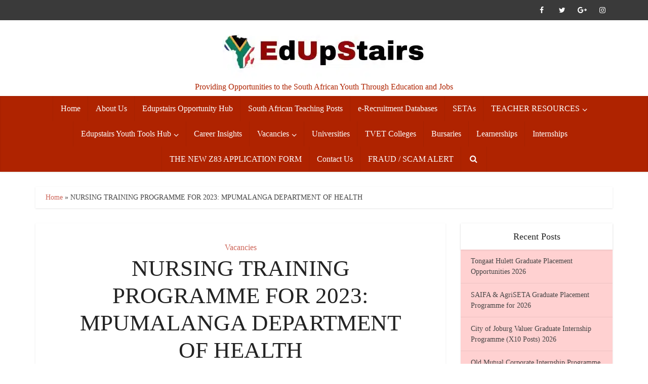

--- FILE ---
content_type: text/html; charset=UTF-8
request_url: https://www.edupstairs.org/nursing-training-programme-for-2023-mpumalanga-department-of-health/
body_size: 45968
content:
<!DOCTYPE html><html lang="en-US" class="no-js no-svg"><head><script data-no-optimize="1">var litespeed_docref=sessionStorage.getItem("litespeed_docref");litespeed_docref&&(Object.defineProperty(document,"referrer",{get:function(){return litespeed_docref}}),sessionStorage.removeItem("litespeed_docref"));</script> <script type="litespeed/javascript" data-src="https://pagead2.googlesyndication.com/pagead/js/adsbygoogle.js?client=ca-pub-6623519849248475"
     crossorigin="anonymous"></script> <meta http-equiv="Content-Type" content="text/html; charset=UTF-8" /><meta name="viewport" content="user-scalable=yes, width=device-width, initial-scale=1.0, maximum-scale=1, minimum-scale=1"><link rel="profile" href="https://gmpg.org/xfn/11" /><style>#wpadminbar #wp-admin-bar-wccp_free_top_button .ab-icon:before {
	content: "\f160";
	color: #02CA02;
	top: 3px;
}
#wpadminbar #wp-admin-bar-wccp_free_top_button .ab-icon {
	transform: rotate(45deg);
}</style><meta name='robots' content='index, follow, max-image-preview:large, max-snippet:-1, max-video-preview:-1' /><title>NURSING TRAINING PROGRAMME FOR 2023: MPUMALANGA DEPARTMENT OF HEALTH - Edupstairs</title><meta name="description" content="NURSING TRAINING PROGRAMME. Mpumalanga Department of Health invites SA Youth to apply for a three-year Diploma in Nursing" /><link rel="canonical" href="https://www.edupstairs.org/nursing-training-programme-for-2023-mpumalanga-department-of-health/" /><meta property="og:locale" content="en_US" /><meta property="og:type" content="article" /><meta property="og:title" content="NURSING TRAINING PROGRAMME FOR 2023: MPUMALANGA DEPARTMENT OF HEALTH" /><meta property="og:description" content="NURSING TRAINING PROGRAMME. Mpumalanga Department of Health invites SA Youth to apply for a three-year Diploma in Nursing" /><meta property="og:url" content="https://www.edupstairs.org/nursing-training-programme-for-2023-mpumalanga-department-of-health/" /><meta property="og:site_name" content="Edupstairs" /><meta property="article:publisher" content="https://www.facebook.com/Edupstairs" /><meta property="article:published_time" content="2022-10-17T14:19:18+00:00" /><meta property="og:image" content="https://www.edupstairs.org/wp-content/uploads/2022/10/Untitled-design-33.jpg" /><meta property="og:image:width" content="1280" /><meta property="og:image:height" content="720" /><meta property="og:image:type" content="image/jpeg" /><meta name="author" content="Edupstairs Staff" /><meta name="twitter:card" content="summary_large_image" /><meta name="twitter:label1" content="Written by" /><meta name="twitter:data1" content="Edupstairs Staff" /><meta name="twitter:label2" content="Est. reading time" /><meta name="twitter:data2" content="2 minutes" /> <script type="application/ld+json" class="yoast-schema-graph">{"@context":"https://schema.org","@graph":[{"@type":"Article","@id":"https://www.edupstairs.org/nursing-training-programme-for-2023-mpumalanga-department-of-health/#article","isPartOf":{"@id":"https://www.edupstairs.org/nursing-training-programme-for-2023-mpumalanga-department-of-health/"},"author":{"name":"Edupstairs Staff","@id":"https://www.edupstairs.org/#/schema/person/aea2e479b8124b14d39f7d8ccd7fca83"},"headline":"NURSING TRAINING PROGRAMME FOR 2023: MPUMALANGA DEPARTMENT OF HEALTH","datePublished":"2022-10-17T14:19:18+00:00","mainEntityOfPage":{"@id":"https://www.edupstairs.org/nursing-training-programme-for-2023-mpumalanga-department-of-health/"},"wordCount":461,"commentCount":0,"publisher":{"@id":"https://www.edupstairs.org/#organization"},"image":{"@id":"https://www.edupstairs.org/nursing-training-programme-for-2023-mpumalanga-department-of-health/#primaryimage"},"thumbnailUrl":"https://www.edupstairs.org/wp-content/uploads/2022/10/Untitled-design-33.jpg","keywords":["Government Department Vacancies","Government departments","Government jobs","Mpumalanga Health","Mpumalanga Province","Nursing","Nursing Intake","SA Youth Opportunities","Skills Development","Unemployed graduates","Unemployed Youth","Vacancies","Youth Opportunities"],"articleSection":["Vacancies"],"inLanguage":"en-US","potentialAction":[{"@type":"CommentAction","name":"Comment","target":["https://www.edupstairs.org/nursing-training-programme-for-2023-mpumalanga-department-of-health/#respond"]}],"copyrightYear":"2022","copyrightHolder":{"@id":"https://www.edupstairs.org/#organization"}},{"@type":"WebPage","@id":"https://www.edupstairs.org/nursing-training-programme-for-2023-mpumalanga-department-of-health/","url":"https://www.edupstairs.org/nursing-training-programme-for-2023-mpumalanga-department-of-health/","name":"NURSING TRAINING PROGRAMME FOR 2023: MPUMALANGA DEPARTMENT OF HEALTH - Edupstairs","isPartOf":{"@id":"https://www.edupstairs.org/#website"},"primaryImageOfPage":{"@id":"https://www.edupstairs.org/nursing-training-programme-for-2023-mpumalanga-department-of-health/#primaryimage"},"image":{"@id":"https://www.edupstairs.org/nursing-training-programme-for-2023-mpumalanga-department-of-health/#primaryimage"},"thumbnailUrl":"https://www.edupstairs.org/wp-content/uploads/2022/10/Untitled-design-33.jpg","datePublished":"2022-10-17T14:19:18+00:00","description":"NURSING TRAINING PROGRAMME. Mpumalanga Department of Health invites SA Youth to apply for a three-year Diploma in Nursing","breadcrumb":{"@id":"https://www.edupstairs.org/nursing-training-programme-for-2023-mpumalanga-department-of-health/#breadcrumb"},"inLanguage":"en-US","potentialAction":[{"@type":"ReadAction","target":["https://www.edupstairs.org/nursing-training-programme-for-2023-mpumalanga-department-of-health/"]}]},{"@type":"ImageObject","inLanguage":"en-US","@id":"https://www.edupstairs.org/nursing-training-programme-for-2023-mpumalanga-department-of-health/#primaryimage","url":"https://www.edupstairs.org/wp-content/uploads/2022/10/Untitled-design-33.jpg","contentUrl":"https://www.edupstairs.org/wp-content/uploads/2022/10/Untitled-design-33.jpg","width":1280,"height":720,"caption":"NURSING TRAINING PROGRAMME FOR 2023: MPUMALANGA DEPARTMENT OF HEALTH"},{"@type":"BreadcrumbList","@id":"https://www.edupstairs.org/nursing-training-programme-for-2023-mpumalanga-department-of-health/#breadcrumb","itemListElement":[{"@type":"ListItem","position":1,"name":"Home","item":"https://www.edupstairs.org/"},{"@type":"ListItem","position":2,"name":"NURSING TRAINING PROGRAMME FOR 2023: MPUMALANGA DEPARTMENT OF HEALTH"}]},{"@type":"WebSite","@id":"https://www.edupstairs.org/#website","url":"https://www.edupstairs.org/","name":"Edupstairs","description":"Providing Opportunities to the South African Youth Through Education and Jobs","publisher":{"@id":"https://www.edupstairs.org/#organization"},"potentialAction":[{"@type":"SearchAction","target":{"@type":"EntryPoint","urlTemplate":"https://www.edupstairs.org/?s={search_term_string}"},"query-input":{"@type":"PropertyValueSpecification","valueRequired":true,"valueName":"search_term_string"}}],"inLanguage":"en-US"},{"@type":"Organization","@id":"https://www.edupstairs.org/#organization","name":"EDUPSTAIRS","url":"https://www.edupstairs.org/","logo":{"@type":"ImageObject","inLanguage":"en-US","@id":"https://www.edupstairs.org/#/schema/logo/image/","url":"https://www.edupstairs.org/wp-content/uploads/2022/07/EDUPSTAIRS-LOGO.jpg","contentUrl":"https://www.edupstairs.org/wp-content/uploads/2022/07/EDUPSTAIRS-LOGO.jpg","width":1280,"height":720,"caption":"EDUPSTAIRS"},"image":{"@id":"https://www.edupstairs.org/#/schema/logo/image/"},"sameAs":["https://www.facebook.com/Edupstairs","https://za.pinterest.com/Edupstairs2/"]},{"@type":"Person","@id":"https://www.edupstairs.org/#/schema/person/aea2e479b8124b14d39f7d8ccd7fca83","name":"Edupstairs Staff","image":{"@type":"ImageObject","inLanguage":"en-US","@id":"https://www.edupstairs.org/#/schema/person/image/","url":"https://www.edupstairs.org/wp-content/litespeed/avatar/e1f640c6c30b9943a1fa535df2fde108.jpg?ver=1768644388","contentUrl":"https://www.edupstairs.org/wp-content/litespeed/avatar/e1f640c6c30b9943a1fa535df2fde108.jpg?ver=1768644388","caption":"Edupstairs Staff"},"description":"Our staff are the lifeblood of Edupstairs and collectively they play an invaluable role in ensuring we nurture and shape our teachers into strong, educated and considerate professionals. From our dedicated teachers to our administration staff, our support teams that keep our beautiful online platform running, our senior management and directors – everyone has an integral role to play in making the Platformthe friendly and welcoming environment that it is today."}]}</script> <link rel='dns-prefetch' href='//fonts.googleapis.com' />
 <script src="//www.googletagmanager.com/gtag/js?id=G-MV5BVJS8JZ"  data-cfasync="false" data-wpfc-render="false" type="text/javascript" async></script> <script data-cfasync="false" data-wpfc-render="false" type="text/javascript">var mi_version = '9.11.1';
				var mi_track_user = true;
				var mi_no_track_reason = '';
								var MonsterInsightsDefaultLocations = {"page_location":"https:\/\/www.edupstairs.org\/nursing-training-programme-for-2023-mpumalanga-department-of-health\/"};
								if ( typeof MonsterInsightsPrivacyGuardFilter === 'function' ) {
					var MonsterInsightsLocations = (typeof MonsterInsightsExcludeQuery === 'object') ? MonsterInsightsPrivacyGuardFilter( MonsterInsightsExcludeQuery ) : MonsterInsightsPrivacyGuardFilter( MonsterInsightsDefaultLocations );
				} else {
					var MonsterInsightsLocations = (typeof MonsterInsightsExcludeQuery === 'object') ? MonsterInsightsExcludeQuery : MonsterInsightsDefaultLocations;
				}

								var disableStrs = [
										'ga-disable-G-MV5BVJS8JZ',
									];

				/* Function to detect opted out users */
				function __gtagTrackerIsOptedOut() {
					for (var index = 0; index < disableStrs.length; index++) {
						if (document.cookie.indexOf(disableStrs[index] + '=true') > -1) {
							return true;
						}
					}

					return false;
				}

				/* Disable tracking if the opt-out cookie exists. */
				if (__gtagTrackerIsOptedOut()) {
					for (var index = 0; index < disableStrs.length; index++) {
						window[disableStrs[index]] = true;
					}
				}

				/* Opt-out function */
				function __gtagTrackerOptout() {
					for (var index = 0; index < disableStrs.length; index++) {
						document.cookie = disableStrs[index] + '=true; expires=Thu, 31 Dec 2099 23:59:59 UTC; path=/';
						window[disableStrs[index]] = true;
					}
				}

				if ('undefined' === typeof gaOptout) {
					function gaOptout() {
						__gtagTrackerOptout();
					}
				}
								window.dataLayer = window.dataLayer || [];

				window.MonsterInsightsDualTracker = {
					helpers: {},
					trackers: {},
				};
				if (mi_track_user) {
					function __gtagDataLayer() {
						dataLayer.push(arguments);
					}

					function __gtagTracker(type, name, parameters) {
						if (!parameters) {
							parameters = {};
						}

						if (parameters.send_to) {
							__gtagDataLayer.apply(null, arguments);
							return;
						}

						if (type === 'event') {
														parameters.send_to = monsterinsights_frontend.v4_id;
							var hookName = name;
							if (typeof parameters['event_category'] !== 'undefined') {
								hookName = parameters['event_category'] + ':' + name;
							}

							if (typeof MonsterInsightsDualTracker.trackers[hookName] !== 'undefined') {
								MonsterInsightsDualTracker.trackers[hookName](parameters);
							} else {
								__gtagDataLayer('event', name, parameters);
							}
							
						} else {
							__gtagDataLayer.apply(null, arguments);
						}
					}

					__gtagTracker('js', new Date());
					__gtagTracker('set', {
						'developer_id.dZGIzZG': true,
											});
					if ( MonsterInsightsLocations.page_location ) {
						__gtagTracker('set', MonsterInsightsLocations);
					}
										__gtagTracker('config', 'G-MV5BVJS8JZ', {"forceSSL":"true","link_attribution":"true"} );
										window.gtag = __gtagTracker;										(function () {
						/* https://developers.google.com/analytics/devguides/collection/analyticsjs/ */
						/* ga and __gaTracker compatibility shim. */
						var noopfn = function () {
							return null;
						};
						var newtracker = function () {
							return new Tracker();
						};
						var Tracker = function () {
							return null;
						};
						var p = Tracker.prototype;
						p.get = noopfn;
						p.set = noopfn;
						p.send = function () {
							var args = Array.prototype.slice.call(arguments);
							args.unshift('send');
							__gaTracker.apply(null, args);
						};
						var __gaTracker = function () {
							var len = arguments.length;
							if (len === 0) {
								return;
							}
							var f = arguments[len - 1];
							if (typeof f !== 'object' || f === null || typeof f.hitCallback !== 'function') {
								if ('send' === arguments[0]) {
									var hitConverted, hitObject = false, action;
									if ('event' === arguments[1]) {
										if ('undefined' !== typeof arguments[3]) {
											hitObject = {
												'eventAction': arguments[3],
												'eventCategory': arguments[2],
												'eventLabel': arguments[4],
												'value': arguments[5] ? arguments[5] : 1,
											}
										}
									}
									if ('pageview' === arguments[1]) {
										if ('undefined' !== typeof arguments[2]) {
											hitObject = {
												'eventAction': 'page_view',
												'page_path': arguments[2],
											}
										}
									}
									if (typeof arguments[2] === 'object') {
										hitObject = arguments[2];
									}
									if (typeof arguments[5] === 'object') {
										Object.assign(hitObject, arguments[5]);
									}
									if ('undefined' !== typeof arguments[1].hitType) {
										hitObject = arguments[1];
										if ('pageview' === hitObject.hitType) {
											hitObject.eventAction = 'page_view';
										}
									}
									if (hitObject) {
										action = 'timing' === arguments[1].hitType ? 'timing_complete' : hitObject.eventAction;
										hitConverted = mapArgs(hitObject);
										__gtagTracker('event', action, hitConverted);
									}
								}
								return;
							}

							function mapArgs(args) {
								var arg, hit = {};
								var gaMap = {
									'eventCategory': 'event_category',
									'eventAction': 'event_action',
									'eventLabel': 'event_label',
									'eventValue': 'event_value',
									'nonInteraction': 'non_interaction',
									'timingCategory': 'event_category',
									'timingVar': 'name',
									'timingValue': 'value',
									'timingLabel': 'event_label',
									'page': 'page_path',
									'location': 'page_location',
									'title': 'page_title',
									'referrer' : 'page_referrer',
								};
								for (arg in args) {
																		if (!(!args.hasOwnProperty(arg) || !gaMap.hasOwnProperty(arg))) {
										hit[gaMap[arg]] = args[arg];
									} else {
										hit[arg] = args[arg];
									}
								}
								return hit;
							}

							try {
								f.hitCallback();
							} catch (ex) {
							}
						};
						__gaTracker.create = newtracker;
						__gaTracker.getByName = newtracker;
						__gaTracker.getAll = function () {
							return [];
						};
						__gaTracker.remove = noopfn;
						__gaTracker.loaded = true;
						window['__gaTracker'] = __gaTracker;
					})();
									} else {
										console.log("");
					(function () {
						function __gtagTracker() {
							return null;
						}

						window['__gtagTracker'] = __gtagTracker;
						window['gtag'] = __gtagTracker;
					})();
									}</script> 
<script id="edups-ready" type="litespeed/javascript">window.advanced_ads_ready=function(e,a){a=a||"complete";var d=function(e){return"interactive"===a?"loading"!==e:"complete"===e};d(document.readyState)?e():document.addEventListener("readystatechange",(function(a){d(a.target.readyState)&&e()}),{once:"interactive"===a})},window.advanced_ads_ready_queue=window.advanced_ads_ready_queue||[]</script> <style id='wp-img-auto-sizes-contain-inline-css' type='text/css'>img:is([sizes=auto i],[sizes^="auto," i]){contain-intrinsic-size:3000px 1500px}
/*# sourceURL=wp-img-auto-sizes-contain-inline-css */</style><link data-optimized="2" rel="stylesheet" href="https://www.edupstairs.org/wp-content/litespeed/css/4a274e3a5342bc75965da8255f96c19b.css?ver=a912c" /><style id='global-styles-inline-css' type='text/css'>:root{--wp--preset--aspect-ratio--square: 1;--wp--preset--aspect-ratio--4-3: 4/3;--wp--preset--aspect-ratio--3-4: 3/4;--wp--preset--aspect-ratio--3-2: 3/2;--wp--preset--aspect-ratio--2-3: 2/3;--wp--preset--aspect-ratio--16-9: 16/9;--wp--preset--aspect-ratio--9-16: 9/16;--wp--preset--color--black: #000000;--wp--preset--color--cyan-bluish-gray: #abb8c3;--wp--preset--color--white: #ffffff;--wp--preset--color--pale-pink: #f78da7;--wp--preset--color--vivid-red: #cf2e2e;--wp--preset--color--luminous-vivid-orange: #ff6900;--wp--preset--color--luminous-vivid-amber: #fcb900;--wp--preset--color--light-green-cyan: #7bdcb5;--wp--preset--color--vivid-green-cyan: #00d084;--wp--preset--color--pale-cyan-blue: #8ed1fc;--wp--preset--color--vivid-cyan-blue: #0693e3;--wp--preset--color--vivid-purple: #9b51e0;--wp--preset--color--vce-acc: #ce665a;--wp--preset--color--vce-meta: #9b9b9b;--wp--preset--color--vce-txt: #444444;--wp--preset--color--vce-bg: #ffffff;--wp--preset--color--vce-cat-0: ;--wp--preset--gradient--vivid-cyan-blue-to-vivid-purple: linear-gradient(135deg,rgb(6,147,227) 0%,rgb(155,81,224) 100%);--wp--preset--gradient--light-green-cyan-to-vivid-green-cyan: linear-gradient(135deg,rgb(122,220,180) 0%,rgb(0,208,130) 100%);--wp--preset--gradient--luminous-vivid-amber-to-luminous-vivid-orange: linear-gradient(135deg,rgb(252,185,0) 0%,rgb(255,105,0) 100%);--wp--preset--gradient--luminous-vivid-orange-to-vivid-red: linear-gradient(135deg,rgb(255,105,0) 0%,rgb(207,46,46) 100%);--wp--preset--gradient--very-light-gray-to-cyan-bluish-gray: linear-gradient(135deg,rgb(238,238,238) 0%,rgb(169,184,195) 100%);--wp--preset--gradient--cool-to-warm-spectrum: linear-gradient(135deg,rgb(74,234,220) 0%,rgb(151,120,209) 20%,rgb(207,42,186) 40%,rgb(238,44,130) 60%,rgb(251,105,98) 80%,rgb(254,248,76) 100%);--wp--preset--gradient--blush-light-purple: linear-gradient(135deg,rgb(255,206,236) 0%,rgb(152,150,240) 100%);--wp--preset--gradient--blush-bordeaux: linear-gradient(135deg,rgb(254,205,165) 0%,rgb(254,45,45) 50%,rgb(107,0,62) 100%);--wp--preset--gradient--luminous-dusk: linear-gradient(135deg,rgb(255,203,112) 0%,rgb(199,81,192) 50%,rgb(65,88,208) 100%);--wp--preset--gradient--pale-ocean: linear-gradient(135deg,rgb(255,245,203) 0%,rgb(182,227,212) 50%,rgb(51,167,181) 100%);--wp--preset--gradient--electric-grass: linear-gradient(135deg,rgb(202,248,128) 0%,rgb(113,206,126) 100%);--wp--preset--gradient--midnight: linear-gradient(135deg,rgb(2,3,129) 0%,rgb(40,116,252) 100%);--wp--preset--font-size--small: 16px;--wp--preset--font-size--medium: 20px;--wp--preset--font-size--large: 26px;--wp--preset--font-size--x-large: 42px;--wp--preset--font-size--normal: 20px;--wp--preset--font-size--huge: 34px;--wp--preset--spacing--20: 0.44rem;--wp--preset--spacing--30: 0.67rem;--wp--preset--spacing--40: 1rem;--wp--preset--spacing--50: 1.5rem;--wp--preset--spacing--60: 2.25rem;--wp--preset--spacing--70: 3.38rem;--wp--preset--spacing--80: 5.06rem;--wp--preset--shadow--natural: 6px 6px 9px rgba(0, 0, 0, 0.2);--wp--preset--shadow--deep: 12px 12px 50px rgba(0, 0, 0, 0.4);--wp--preset--shadow--sharp: 6px 6px 0px rgba(0, 0, 0, 0.2);--wp--preset--shadow--outlined: 6px 6px 0px -3px rgb(255, 255, 255), 6px 6px rgb(0, 0, 0);--wp--preset--shadow--crisp: 6px 6px 0px rgb(0, 0, 0);}:where(.is-layout-flex){gap: 0.5em;}:where(.is-layout-grid){gap: 0.5em;}body .is-layout-flex{display: flex;}.is-layout-flex{flex-wrap: wrap;align-items: center;}.is-layout-flex > :is(*, div){margin: 0;}body .is-layout-grid{display: grid;}.is-layout-grid > :is(*, div){margin: 0;}:where(.wp-block-columns.is-layout-flex){gap: 2em;}:where(.wp-block-columns.is-layout-grid){gap: 2em;}:where(.wp-block-post-template.is-layout-flex){gap: 1.25em;}:where(.wp-block-post-template.is-layout-grid){gap: 1.25em;}.has-black-color{color: var(--wp--preset--color--black) !important;}.has-cyan-bluish-gray-color{color: var(--wp--preset--color--cyan-bluish-gray) !important;}.has-white-color{color: var(--wp--preset--color--white) !important;}.has-pale-pink-color{color: var(--wp--preset--color--pale-pink) !important;}.has-vivid-red-color{color: var(--wp--preset--color--vivid-red) !important;}.has-luminous-vivid-orange-color{color: var(--wp--preset--color--luminous-vivid-orange) !important;}.has-luminous-vivid-amber-color{color: var(--wp--preset--color--luminous-vivid-amber) !important;}.has-light-green-cyan-color{color: var(--wp--preset--color--light-green-cyan) !important;}.has-vivid-green-cyan-color{color: var(--wp--preset--color--vivid-green-cyan) !important;}.has-pale-cyan-blue-color{color: var(--wp--preset--color--pale-cyan-blue) !important;}.has-vivid-cyan-blue-color{color: var(--wp--preset--color--vivid-cyan-blue) !important;}.has-vivid-purple-color{color: var(--wp--preset--color--vivid-purple) !important;}.has-black-background-color{background-color: var(--wp--preset--color--black) !important;}.has-cyan-bluish-gray-background-color{background-color: var(--wp--preset--color--cyan-bluish-gray) !important;}.has-white-background-color{background-color: var(--wp--preset--color--white) !important;}.has-pale-pink-background-color{background-color: var(--wp--preset--color--pale-pink) !important;}.has-vivid-red-background-color{background-color: var(--wp--preset--color--vivid-red) !important;}.has-luminous-vivid-orange-background-color{background-color: var(--wp--preset--color--luminous-vivid-orange) !important;}.has-luminous-vivid-amber-background-color{background-color: var(--wp--preset--color--luminous-vivid-amber) !important;}.has-light-green-cyan-background-color{background-color: var(--wp--preset--color--light-green-cyan) !important;}.has-vivid-green-cyan-background-color{background-color: var(--wp--preset--color--vivid-green-cyan) !important;}.has-pale-cyan-blue-background-color{background-color: var(--wp--preset--color--pale-cyan-blue) !important;}.has-vivid-cyan-blue-background-color{background-color: var(--wp--preset--color--vivid-cyan-blue) !important;}.has-vivid-purple-background-color{background-color: var(--wp--preset--color--vivid-purple) !important;}.has-black-border-color{border-color: var(--wp--preset--color--black) !important;}.has-cyan-bluish-gray-border-color{border-color: var(--wp--preset--color--cyan-bluish-gray) !important;}.has-white-border-color{border-color: var(--wp--preset--color--white) !important;}.has-pale-pink-border-color{border-color: var(--wp--preset--color--pale-pink) !important;}.has-vivid-red-border-color{border-color: var(--wp--preset--color--vivid-red) !important;}.has-luminous-vivid-orange-border-color{border-color: var(--wp--preset--color--luminous-vivid-orange) !important;}.has-luminous-vivid-amber-border-color{border-color: var(--wp--preset--color--luminous-vivid-amber) !important;}.has-light-green-cyan-border-color{border-color: var(--wp--preset--color--light-green-cyan) !important;}.has-vivid-green-cyan-border-color{border-color: var(--wp--preset--color--vivid-green-cyan) !important;}.has-pale-cyan-blue-border-color{border-color: var(--wp--preset--color--pale-cyan-blue) !important;}.has-vivid-cyan-blue-border-color{border-color: var(--wp--preset--color--vivid-cyan-blue) !important;}.has-vivid-purple-border-color{border-color: var(--wp--preset--color--vivid-purple) !important;}.has-vivid-cyan-blue-to-vivid-purple-gradient-background{background: var(--wp--preset--gradient--vivid-cyan-blue-to-vivid-purple) !important;}.has-light-green-cyan-to-vivid-green-cyan-gradient-background{background: var(--wp--preset--gradient--light-green-cyan-to-vivid-green-cyan) !important;}.has-luminous-vivid-amber-to-luminous-vivid-orange-gradient-background{background: var(--wp--preset--gradient--luminous-vivid-amber-to-luminous-vivid-orange) !important;}.has-luminous-vivid-orange-to-vivid-red-gradient-background{background: var(--wp--preset--gradient--luminous-vivid-orange-to-vivid-red) !important;}.has-very-light-gray-to-cyan-bluish-gray-gradient-background{background: var(--wp--preset--gradient--very-light-gray-to-cyan-bluish-gray) !important;}.has-cool-to-warm-spectrum-gradient-background{background: var(--wp--preset--gradient--cool-to-warm-spectrum) !important;}.has-blush-light-purple-gradient-background{background: var(--wp--preset--gradient--blush-light-purple) !important;}.has-blush-bordeaux-gradient-background{background: var(--wp--preset--gradient--blush-bordeaux) !important;}.has-luminous-dusk-gradient-background{background: var(--wp--preset--gradient--luminous-dusk) !important;}.has-pale-ocean-gradient-background{background: var(--wp--preset--gradient--pale-ocean) !important;}.has-electric-grass-gradient-background{background: var(--wp--preset--gradient--electric-grass) !important;}.has-midnight-gradient-background{background: var(--wp--preset--gradient--midnight) !important;}.has-small-font-size{font-size: var(--wp--preset--font-size--small) !important;}.has-medium-font-size{font-size: var(--wp--preset--font-size--medium) !important;}.has-large-font-size{font-size: var(--wp--preset--font-size--large) !important;}.has-x-large-font-size{font-size: var(--wp--preset--font-size--x-large) !important;}
/*# sourceURL=global-styles-inline-css */</style><style id='classic-theme-styles-inline-css' type='text/css'>/*! This file is auto-generated */
.wp-block-button__link{color:#fff;background-color:#32373c;border-radius:9999px;box-shadow:none;text-decoration:none;padding:calc(.667em + 2px) calc(1.333em + 2px);font-size:1.125em}.wp-block-file__button{background:#32373c;color:#fff;text-decoration:none}
/*# sourceURL=/wp-includes/css/classic-themes.min.css */</style><style id='vce-style-inline-css' type='text/css'>body, button, input, select, textarea {font-size: 2.0rem;}.vce-single .entry-headline p{font-size: 2.2rem;}.main-navigation a{font-size: 1.6rem;}.sidebar .widget-title{font-size: 1.8rem;}.sidebar .widget, .vce-lay-c .entry-content, .vce-lay-h .entry-content {font-size: 1.4rem;}.vce-featured-link-article{font-size: 5.2rem;}.vce-featured-grid-big.vce-featured-grid .vce-featured-link-article{font-size: 3.4rem;}.vce-featured-grid .vce-featured-link-article{font-size: 2.2rem;}h1 { font-size: 4.5rem; }h2 { font-size: 4.0rem; }h3 { font-size: 3.5rem; }h4 { font-size: 2.5rem; }h5 { font-size: 2.0rem; }h6 { font-size: 1.8rem; }.comment-reply-title, .main-box-title{font-size: 2.2rem;}h1.entry-title{font-size: 4.5rem;}.vce-lay-a .entry-title a{font-size: 3.4rem;}.vce-lay-b .entry-title{font-size: 2.4rem;}.vce-lay-c .entry-title, .vce-sid-none .vce-lay-c .entry-title{font-size: 2.2rem;}.vce-lay-d .entry-title{font-size: 1.5rem;}.vce-lay-e .entry-title{font-size: 1.4rem;}.vce-lay-f .entry-title{font-size: 1.4rem;}.vce-lay-g .entry-title a, .vce-lay-g .entry-title a:hover{font-size: 3.0rem;}.vce-lay-h .entry-title{font-size: 2.4rem;}.entry-meta div,.entry-meta div a,.vce-lay-g .meta-item,.vce-lay-c .meta-item{font-size: 1.4rem;}.vce-lay-d .meta-category a,.vce-lay-d .entry-meta div,.vce-lay-d .entry-meta div a,.vce-lay-e .entry-meta div,.vce-lay-e .entry-meta div a,.vce-lay-e .fn,.vce-lay-e .meta-item{font-size: 1.3rem;}body {background-color:#ffffff;background-size:cover;}body,.mks_author_widget h3,.site-description,.meta-category a,textarea {font-family: 'Open Sans';font-weight: 400;}h1,h2,h3,h4,h5,h6,blockquote,.vce-post-link,.site-title,.site-title a,.main-box-title,.comment-reply-title,.entry-title a,.vce-single .entry-headline p,.vce-prev-next-link,.author-title,.mks_pullquote,.widget_rss ul li .rsswidget,#bbpress-forums .bbp-forum-title,#bbpress-forums .bbp-topic-permalink {font-family: 'Roboto Slab';font-weight: 400;}.main-navigation a,.sidr a{font-family: 'Roboto Slab';font-weight: 400;}.vce-single .entry-content,.vce-single .entry-headline,.vce-single .entry-footer,.vce-share-bar {width: 600px;}.vce-lay-a .lay-a-content{width: 600px;max-width: 600px;}.vce-page .entry-content,.vce-page .entry-title-page {width: 600px;}.vce-sid-none .vce-single .entry-content,.vce-sid-none .vce-single .entry-headline,.vce-sid-none .vce-single .entry-footer {width: 600px;}.vce-sid-none .vce-page .entry-content,.vce-sid-none .vce-page .entry-title-page,.error404 .entry-content {width: 600px;max-width: 600px;}body, button, input, select, textarea{color: #444444;}h1,h2,h3,h4,h5,h6,.entry-title a,.prev-next-nav a,#bbpress-forums .bbp-forum-title, #bbpress-forums .bbp-topic-permalink,.woocommerce ul.products li.product .price .amount{color: #232323;}a,.entry-title a:hover,.vce-prev-next-link:hover,.vce-author-links a:hover,.required,.error404 h4,.prev-next-nav a:hover,#bbpress-forums .bbp-forum-title:hover, #bbpress-forums .bbp-topic-permalink:hover,.woocommerce ul.products li.product h3:hover,.woocommerce ul.products li.product h3:hover mark,.main-box-title a:hover{color: #ce665a;}.vce-square,.vce-main-content .mejs-controls .mejs-time-rail .mejs-time-current,button,input[type="button"],input[type="reset"],input[type="submit"],.vce-button,.pagination-wapper a,#vce-pagination .next.page-numbers,#vce-pagination .prev.page-numbers,#vce-pagination .page-numbers,#vce-pagination .page-numbers.current,.vce-link-pages a,#vce-pagination a,.vce-load-more a,.vce-slider-pagination .owl-nav > div,.vce-mega-menu-posts-wrap .owl-nav > div,.comment-reply-link:hover,.vce-featured-section a,.vce-lay-g .vce-featured-info .meta-category a,.vce-404-menu a,.vce-post.sticky .meta-image:before,#vce-pagination .page-numbers:hover,#bbpress-forums .bbp-pagination .current,#bbpress-forums .bbp-pagination a:hover,.woocommerce #respond input#submit,.woocommerce a.button,.woocommerce button.button,.woocommerce input.button,.woocommerce ul.products li.product .added_to_cart,.woocommerce #respond input#submit:hover,.woocommerce a.button:hover,.woocommerce button.button:hover,.woocommerce input.button:hover,.woocommerce ul.products li.product .added_to_cart:hover,.woocommerce #respond input#submit.alt,.woocommerce a.button.alt,.woocommerce button.button.alt,.woocommerce input.button.alt,.woocommerce #respond input#submit.alt:hover, .woocommerce a.button.alt:hover, .woocommerce button.button.alt:hover, .woocommerce input.button.alt:hover,.woocommerce span.onsale,.woocommerce .widget_price_filter .ui-slider .ui-slider-range,.woocommerce .widget_price_filter .ui-slider .ui-slider-handle,.comments-holder .navigation .page-numbers.current,.vce-lay-a .vce-read-more:hover,.vce-lay-c .vce-read-more:hover,body div.wpforms-container-full .wpforms-form input[type=submit], body div.wpforms-container-full .wpforms-form button[type=submit], body div.wpforms-container-full .wpforms-form .wpforms-page-button,body div.wpforms-container-full .wpforms-form input[type=submit]:hover, body div.wpforms-container-full .wpforms-form button[type=submit]:hover, body div.wpforms-container-full .wpforms-form .wpforms-page-button:hover,.wp-block-search__button {background-color: #ce665a;}#vce-pagination .page-numbers,.comments-holder .navigation .page-numbers{background: transparent;color: #ce665a;border: 1px solid #ce665a;}.comments-holder .navigation .page-numbers:hover{background: #ce665a;border: 1px solid #ce665a;}.bbp-pagination-links a{background: transparent;color: #ce665a;border: 1px solid #ce665a !important;}#vce-pagination .page-numbers.current,.bbp-pagination-links span.current,.comments-holder .navigation .page-numbers.current{border: 1px solid #ce665a;}.widget_categories .cat-item:before,.widget_categories .cat-item .count{background: #ce665a;}.comment-reply-link,.vce-lay-a .vce-read-more,.vce-lay-c .vce-read-more{border: 1px solid #ce665a;}.entry-meta div,.entry-meta-count,.entry-meta div a,.comment-metadata a,.meta-category span,.meta-author-wrapped,.wp-caption .wp-caption-text,.widget_rss .rss-date,.sidebar cite,.site-footer cite,.sidebar .vce-post-list .entry-meta div,.sidebar .vce-post-list .entry-meta div a,.sidebar .vce-post-list .fn,.sidebar .vce-post-list .fn a,.site-footer .vce-post-list .entry-meta div,.site-footer .vce-post-list .entry-meta div a,.site-footer .vce-post-list .fn,.site-footer .vce-post-list .fn a,#bbpress-forums .bbp-topic-started-by,#bbpress-forums .bbp-topic-started-in,#bbpress-forums .bbp-forum-info .bbp-forum-content,#bbpress-forums p.bbp-topic-meta,span.bbp-admin-links a,.bbp-reply-post-date,#bbpress-forums li.bbp-header,#bbpress-forums li.bbp-footer,.woocommerce .woocommerce-result-count,.woocommerce .product_meta{color: #9b9b9b;}.main-box-title, .comment-reply-title, .main-box-head{background: #ffffff;color: #232323;}.main-box-title a{color: #232323;}.sidebar .widget .widget-title a{color: #232323;}.main-box,.comment-respond,.prev-next-nav{background: #f9f9f9;}.vce-post,ul.comment-list > li.comment,.main-box-single,.ie8 .vce-single,#disqus_thread,.vce-author-card,.vce-author-card .vce-content-outside,.mks-bredcrumbs-container,ul.comment-list > li.pingback{background: #ffffff;}.mks_tabs.horizontal .mks_tab_nav_item.active{border-bottom: 1px solid #ffffff;}.mks_tabs.horizontal .mks_tab_item,.mks_tabs.vertical .mks_tab_nav_item.active,.mks_tabs.horizontal .mks_tab_nav_item.active{background: #ffffff;}.mks_tabs.vertical .mks_tab_nav_item.active{border-right: 1px solid #ffffff;}#vce-pagination,.vce-slider-pagination .owl-controls,.vce-content-outside,.comments-holder .navigation{background: #f3f3f3;}.sidebar .widget-title{background: #ffffff;color: #232323;}.sidebar .widget{background: #ffd1d1;}.sidebar .widget,.sidebar .widget li a,.sidebar .mks_author_widget h3 a,.sidebar .mks_author_widget h3,.sidebar .vce-search-form .vce-search-input,.sidebar .vce-search-form .vce-search-input:focus{color: #444444;}.sidebar .widget li a:hover,.sidebar .widget a,.widget_nav_menu li.menu-item-has-children:hover:after,.widget_pages li.page_item_has_children:hover:after{color: #cf4d35;}.sidebar .tagcloud a {border: 1px solid #cf4d35;}.sidebar .mks_author_link,.sidebar .tagcloud a:hover,.sidebar .mks_themeforest_widget .more,.sidebar button,.sidebar input[type="button"],.sidebar input[type="reset"],.sidebar input[type="submit"],.sidebar .vce-button,.sidebar .bbp_widget_login .button{background-color: #cf4d35;}.sidebar .mks_author_widget .mks_autor_link_wrap,.sidebar .mks_themeforest_widget .mks_read_more,.widget .meks-instagram-follow-link {background: #f3f3f3;}.sidebar #wp-calendar caption,.sidebar .recentcomments,.sidebar .post-date,.sidebar #wp-calendar tbody{color: rgba(68,68,68,0.7);}.site-footer{background: #373941;}.site-footer .widget-title{color: #ffffff;}.site-footer,.site-footer .widget,.site-footer .widget li a,.site-footer .mks_author_widget h3 a,.site-footer .mks_author_widget h3,.site-footer .vce-search-form .vce-search-input,.site-footer .vce-search-form .vce-search-input:focus{color: #f9f9f9;}.site-footer .widget li a:hover,.site-footer .widget a,.site-info a{color: #cf4d35;}.site-footer .tagcloud a {border: 1px solid #cf4d35;}.site-footer .mks_author_link,.site-footer .mks_themeforest_widget .more,.site-footer button,.site-footer input[type="button"],.site-footer input[type="reset"],.site-footer input[type="submit"],.site-footer .vce-button,.site-footer .tagcloud a:hover{background-color: #cf4d35;}.site-footer #wp-calendar caption,.site-footer .recentcomments,.site-footer .post-date,.site-footer #wp-calendar tbody,.site-footer .site-info{color: rgba(249,249,249,0.7);}.top-header,.top-nav-menu li .sub-menu{background: #3a3a3a;}.top-header,.top-header a{color: #ffffff;}.top-header .vce-search-form .vce-search-input,.top-header .vce-search-input:focus,.top-header .vce-search-submit{color: #ffffff;}.top-header .vce-search-form .vce-search-input::-webkit-input-placeholder { color: #ffffff;}.top-header .vce-search-form .vce-search-input:-moz-placeholder { color: #ffffff;}.top-header .vce-search-form .vce-search-input::-moz-placeholder { color: #ffffff;}.top-header .vce-search-form .vce-search-input:-ms-input-placeholder { color: #ffffff;}.header-1-wrapper{height: 150px;padding-top: 15px;}.header-2-wrapper,.header-3-wrapper{height: 150px;}.header-2-wrapper .site-branding,.header-3-wrapper .site-branding{top: 15px;left: 0px;}.site-title a, .site-title a:hover{color: #232323;}.site-description{color: #af2300;}.main-header{background-color: #ffffff;}.header-bottom-wrapper{background: #af2300;}.vce-header-ads{margin: 30px 0;}.header-3-wrapper .nav-menu > li > a{padding: 65px 15px;}.header-sticky,.sidr{background: rgba(175,35,0,0.95);}.ie8 .header-sticky{background: #ffffff;}.main-navigation a,.nav-menu .vce-mega-menu > .sub-menu > li > a,.sidr li a,.vce-menu-parent{color: #ffffff;}.nav-menu > li:hover > a,.nav-menu > .current_page_item > a,.nav-menu > .current-menu-item > a,.nav-menu > .current-menu-ancestor > a,.main-navigation a.vce-item-selected,.main-navigation ul ul li:hover > a,.nav-menu ul .current-menu-item a,.nav-menu ul .current_page_item a,.vce-menu-parent:hover,.sidr li a:hover,.sidr li.sidr-class-current_page_item > a,.main-navigation li.current-menu-item.fa:before,.vce-responsive-nav{color: #cf4d35;}#sidr-id-vce_main_navigation_menu .soc-nav-menu li a:hover {color: #ffffff;}.nav-menu > li:hover > a,.nav-menu > .current_page_item > a,.nav-menu > .current-menu-item > a,.nav-menu > .current-menu-ancestor > a,.main-navigation a.vce-item-selected,.main-navigation ul ul,.header-sticky .nav-menu > .current_page_item:hover > a,.header-sticky .nav-menu > .current-menu-item:hover > a,.header-sticky .nav-menu > .current-menu-ancestor:hover > a,.header-sticky .main-navigation a.vce-item-selected:hover{background-color: #af2300;}.search-header-wrap ul {border-top: 2px solid #cf4d35;}.vce-cart-icon a.vce-custom-cart span,.sidr-class-vce-custom-cart .sidr-class-vce-cart-count {background: #cf4d35;font-family: 'Open Sans';}.vce-border-top .main-box-title{border-top: 2px solid #ce665a;}.tagcloud a:hover,.sidebar .widget .mks_author_link,.sidebar .widget.mks_themeforest_widget .more,.site-footer .widget .mks_author_link,.site-footer .widget.mks_themeforest_widget .more,.vce-lay-g .entry-meta div,.vce-lay-g .fn,.vce-lay-g .fn a{color: #FFF;}.vce-featured-header .vce-featured-header-background{opacity: 0.0}.vce-featured-grid .vce-featured-header-background,.vce-post-big .vce-post-img:after,.vce-post-slider .vce-post-img:after{opacity: 0.5}.vce-featured-grid .owl-item:hover .vce-grid-text .vce-featured-header-background,.vce-post-big li:hover .vce-post-img:after,.vce-post-slider li:hover .vce-post-img:after {opacity: 0.8}.vce-featured-grid.vce-featured-grid-big .vce-featured-header-background,.vce-post-big .vce-post-img:after,.vce-post-slider .vce-post-img:after{opacity: 0.5}.vce-featured-grid.vce-featured-grid-big .owl-item:hover .vce-grid-text .vce-featured-header-background,.vce-post-big li:hover .vce-post-img:after,.vce-post-slider li:hover .vce-post-img:after {opacity: 0.8}#back-top {background: #323232}.sidr input[type=text]{background: rgba(255,255,255,0.1);color: rgba(255,255,255,0.5);}.is-style-solid-color{background-color: #ce665a;color: #ffffff;}.wp-block-image figcaption{color: #9b9b9b;}.wp-block-cover .wp-block-cover-image-text, .wp-block-cover .wp-block-cover-text, .wp-block-cover h2, .wp-block-cover-image .wp-block-cover-image-text, .wp-block-cover-image .wp-block-cover-text, .wp-block-cover-image h2,p.has-drop-cap:not(:focus)::first-letter,p.wp-block-subhead{font-family: 'Roboto Slab';font-weight: 400;}.wp-block-cover .wp-block-cover-image-text, .wp-block-cover .wp-block-cover-text, .wp-block-cover h2, .wp-block-cover-image .wp-block-cover-image-text, .wp-block-cover-image .wp-block-cover-text, .wp-block-cover-image h2{font-size: 2.5rem;}p.wp-block-subhead{font-size: 2.2rem;}.wp-block-button__link{background: #ce665a}.wp-block-search .wp-block-search__button{color: #ffffff}.gallery-item {display: inline-block;text-align: center;vertical-align: top;width: 100%;padding: 0.79104477%;}.gallery-columns-2 .gallery-item {max-width: 50%;}.gallery-columns-3 .gallery-item {max-width: 33.33%;}.gallery-columns-4 .gallery-item {max-width: 25%;}.gallery-columns-5 .gallery-item {max-width: 20%;}.gallery-columns-6 .gallery-item {max-width: 16.66%;}.gallery-columns-7 .gallery-item {max-width: 14.28%;}.gallery-columns-8 .gallery-item {max-width: 12.5%;}.gallery-columns-9 .gallery-item {max-width: 11.11%;}.has-small-font-size{ font-size: 1.2rem;}.has-large-font-size{ font-size: 1.9rem;}.has-huge-font-size{ font-size: 2.3rem;}@media(min-width: 671px){.has-small-font-size{ font-size: 1.6rem;}.has-normal-font-size{ font-size: 2.0rem;}.has-large-font-size{ font-size: 2.6rem;}.has-huge-font-size{ font-size: 3.4rem;}}.has-vce-acc-background-color{ background-color: #ce665a;}.has-vce-acc-color{ color: #ce665a;}.has-vce-meta-background-color{ background-color: #9b9b9b;}.has-vce-meta-color{ color: #9b9b9b;}.has-vce-txt-background-color{ background-color: #444444;}.has-vce-txt-color{ color: #444444;}.has-vce-bg-background-color{ background-color: #ffffff;}.has-vce-bg-color{ color: #ffffff;}.has-vce-cat-0-background-color{ background-color: ;}.has-vce-cat-0-color{ color: ;}
/*# sourceURL=vce-style-inline-css */</style> <script type="litespeed/javascript" data-src="https://www.edupstairs.org/wp-content/plugins/google-analytics-for-wordpress/assets/js/frontend-gtag.min.js?ver=9.11.1" id="monsterinsights-frontend-script-js" data-wp-strategy="async"></script> <script data-cfasync="false" data-wpfc-render="false" type="text/javascript" id='monsterinsights-frontend-script-js-extra'>/*  */
var monsterinsights_frontend = {"js_events_tracking":"true","download_extensions":"doc,pdf,ppt,zip,xls,docx,pptx,xlsx","inbound_paths":"[{\"path\":\"\\\/go\\\/\",\"label\":\"affiliate\"},{\"path\":\"\\\/recommend\\\/\",\"label\":\"affiliate\"}]","home_url":"https:\/\/www.edupstairs.org","hash_tracking":"false","v4_id":"G-MV5BVJS8JZ"};/*  */</script> <script type="litespeed/javascript" data-src="https://www.edupstairs.org/wp-includes/js/jquery/jquery.min.js?ver=3.7.1" id="jquery-core-js"></script> <link rel="https://api.w.org/" href="https://www.edupstairs.org/wp-json/" /><link rel="alternate" title="JSON" type="application/json" href="https://www.edupstairs.org/wp-json/wp/v2/posts/11554" /><link rel='shortlink' href='https://www.edupstairs.org/?p=11554' /><meta name="generator" content="Redux 4.5.10" /><style>.edupstairs-oh-wrapper {
            max-width: 1000px;
            margin: 0 auto;
            padding: 20px;
            background: #ffffff;
            border-radius: 8px;
            box-shadow: 0 2px 8px rgba(0,0,0,0.05);
            box-sizing: border-box;
        }
        .edupstairs-oh-title {
            margin-top: 0;
            margin-bottom: 10px;
        }
        .edupstairs-oh-intro {
            margin-top: 0;
        }
        .edupstairs-oh-dashboard {
            display: flex;
            flex-wrap: wrap;
            gap: 20px;
            margin-top: 20px;
        }
        .edupstairs-oh-score-card,
        .edupstairs-oh-form-card {
            flex: 1 1 280px;
            padding: 16px;
            border-radius: 8px;
            border: 1px solid #e5e5e5;
            background: #fafafa;
        }
        .edupstairs-oh-score-circle {
            width: 140px;
            height: 140px;
            border-radius: 50%;
            border: 6px solid #0073aa;
            display: flex;
            align-items: center;
            justify-content: center;
            margin: 10px 0;
            box-sizing: border-box;
        }
        .edupstairs-oh-score-value {
            font-size: 36px;
            font-weight: bold;
        }
        .edupstairs-oh-score-label,
        .edupstairs-oh-score-updated,
        .edupstairs-oh-score-meaning {
            margin: 4px 0;
        }
        .edupstairs-oh-streaks {
            margin-top: 10px;
            padding-top: 8px;
            border-top: 1px solid #e0e0e0;
        }
        .edupstairs-oh-streak-note {
            font-size: 12px;
            color: #666;
        }
        .edupstairs-oh-badges {
            margin-top: 12px;
        }
        .edupstairs-oh-badge-list {
            display: flex;
            flex-wrap: wrap;
            gap: 6px;
        }
        .edupstairs-oh-badge {
            display: inline-block;
            padding: 4px 10px;
            border-radius: 999px;
            background: #0073aa;
            color: #fff;
            font-size: 12px;
        }
        .edupstairs-oh-form .edupstairs-oh-field {
            margin-bottom: 15px;
        }
        .edupstairs-oh-form label {
            display: block;
            margin-bottom: 4px;
        }
        .edupstairs-oh-form select,
        .edupstairs-oh-form input[type="number"] {
            width: 100%;
            max-width: 100%;
            padding: 6px 8px;
            border-radius: 4px;
            border: 1px solid #ccc;
            box-sizing: border-box;
        }
        .edupstairs-oh-form input[type="radio"] {
            margin-right: 4px;
        }
        .edupstairs-oh-form p {
            margin-bottom: 6px;
        }
        .edupstairs-oh-button {
            background: #0073aa;
            color: #ffffff;
            padding: 10px 18px;
            border: none;
            border-radius: 4px;
            cursor: pointer;
            font-size: 14px;
        }
        .edupstairs-oh-button:hover {
            background: #005f8d;
        }
        .edupstairs-oh-tasks,
        .edupstairs-oh-opportunities,
        .edupstairs-oh-leaderboard,
        .edupstairs-oh-leaderboard-provinces,
        .edupstairs-oh-tips {
            margin-top: 30px;
            padding: 16px;
            border-radius: 8px;
            border: 1px solid #e5e5e5;
            background: #f9f9f9;
        }
        .edupstairs-oh-tasks ul {
            margin: 0 0 10px 18px;
        }
        .edupstairs-oh-opps-grid {
            display: grid;
            grid-template-columns: repeat(auto-fit, minmax(200px, 1fr));
            gap: 16px;
            margin-top: 10px;
        }
        .edupstairs-oh-opps-block {
            background: #ffffff;
            border-radius: 6px;
            border: 1px solid #e0e0e0;
            padding: 10px;
        }
        .edupstairs-oh-opps-block h4 {
            margin-top: 0;
            margin-bottom: 6px;
        }
        .edupstairs-oh-opps-list {
            list-style: disc;
            margin: 0 0 0 18px;
            padding: 0;
        }
        .edupstairs-oh-opp-item {
            margin-bottom: 4px;
            font-size: 13px;
        }
        .edupstairs-oh-opp-date {
            font-size: 11px;
            color: #777;
        }
        .edupstairs-oh-note,
        .edupstairs-oh-small-note {
            font-size: 13px;
            color: #555;
        }
        .edupstairs-oh-leaderboard-table {
            width: 100%;
            border-collapse: collapse;
            font-size: 13px;
            margin-top: 10px;
        }
        .edupstairs-oh-leaderboard-table th,
        .edupstairs-oh-leaderboard-table td {
            border: 1px solid #e0e0e0;
            padding: 6px 8px;
            text-align: left;
        }
        .edupstairs-oh-leaderboard-table th {
            background: #f0f0f0;
        }
        .edupstairs-oh-leaderboard-you {
            background: #e6f7ff;
        }
        .edupstairs-oh-prov-title {
            margin-top: 20px;
            margin-bottom: 4px;
        }
        @media (max-width: 700px) {
            .edupstairs-oh-dashboard {
                flex-direction: column;
            }
        }</style> <script id="wpcp_disable_selection" type="litespeed/javascript">var image_save_msg='You are not allowed to save images!';var no_menu_msg='Context Menu disabled!';var smessage="Content is protected !!";function disableEnterKey(e){var elemtype=e.target.tagName;elemtype=elemtype.toUpperCase();if(elemtype=="TEXT"||elemtype=="TEXTAREA"||elemtype=="INPUT"||elemtype=="PASSWORD"||elemtype=="SELECT"||elemtype=="OPTION"||elemtype=="EMBED"){elemtype='TEXT'}
if(e.ctrlKey){var key;if(window.event)
key=window.event.keyCode;else key=e.which;if(elemtype!='TEXT'&&(key==97||key==65||key==67||key==99||key==88||key==120||key==26||key==85||key==86||key==83||key==43||key==73)){if(wccp_free_iscontenteditable(e))return!0;show_wpcp_message('You are not allowed to copy content or view source');return!1}else return!0}}
function wccp_free_iscontenteditable(e){var e=e||window.event;var target=e.target||e.srcElement;var elemtype=e.target.nodeName;elemtype=elemtype.toUpperCase();var iscontenteditable="false";if(typeof target.getAttribute!="undefined")iscontenteditable=target.getAttribute("contenteditable");var iscontenteditable2=!1;if(typeof target.isContentEditable!="undefined")iscontenteditable2=target.isContentEditable;if(target.parentElement.isContentEditable)iscontenteditable2=!0;if(iscontenteditable=="true"||iscontenteditable2==!0){if(typeof target.style!="undefined")target.style.cursor="text";return!0}}
function disable_copy(e){var e=e||window.event;var elemtype=e.target.tagName;elemtype=elemtype.toUpperCase();if(elemtype=="TEXT"||elemtype=="TEXTAREA"||elemtype=="INPUT"||elemtype=="PASSWORD"||elemtype=="SELECT"||elemtype=="OPTION"||elemtype=="EMBED"){elemtype='TEXT'}
if(wccp_free_iscontenteditable(e))return!0;var isSafari=/Safari/.test(navigator.userAgent)&&/Apple Computer/.test(navigator.vendor);var checker_IMG='';if(elemtype=="IMG"&&checker_IMG=='checked'&&e.detail>=2){show_wpcp_message(alertMsg_IMG);return!1}
if(elemtype!="TEXT"){if(smessage!==""&&e.detail==2)
show_wpcp_message(smessage);if(isSafari)
return!0;else return!1}}
function disable_copy_ie(){var e=e||window.event;var elemtype=window.event.srcElement.nodeName;elemtype=elemtype.toUpperCase();if(wccp_free_iscontenteditable(e))return!0;if(elemtype=="IMG"){show_wpcp_message(alertMsg_IMG);return!1}
if(elemtype!="TEXT"&&elemtype!="TEXTAREA"&&elemtype!="INPUT"&&elemtype!="PASSWORD"&&elemtype!="SELECT"&&elemtype!="OPTION"&&elemtype!="EMBED"){return!1}}
function reEnable(){return!0}
document.onkeydown=disableEnterKey;document.onselectstart=disable_copy_ie;if(navigator.userAgent.indexOf('MSIE')==-1){document.onmousedown=disable_copy;document.onclick=reEnable}
function disableSelection(target){if(typeof target.onselectstart!="undefined")
target.onselectstart=disable_copy_ie;else if(typeof target.style.MozUserSelect!="undefined"){target.style.MozUserSelect="none"}else target.onmousedown=function(){return!1}
target.style.cursor="default"}
window.onload=function(){disableSelection(document.body)};var onlongtouch;var timer;var touchduration=1000;var elemtype="";function touchstart(e){var e=e||window.event;var target=e.target||e.srcElement;elemtype=window.event.srcElement.nodeName;elemtype=elemtype.toUpperCase();if(!wccp_pro_is_passive())e.preventDefault();if(!timer){timer=setTimeout(onlongtouch,touchduration)}}
function touchend(){if(timer){clearTimeout(timer);timer=null}
onlongtouch()}
onlongtouch=function(e){if(elemtype!="TEXT"&&elemtype!="TEXTAREA"&&elemtype!="INPUT"&&elemtype!="PASSWORD"&&elemtype!="SELECT"&&elemtype!="EMBED"&&elemtype!="OPTION"){if(window.getSelection){if(window.getSelection().empty){window.getSelection().empty()}else if(window.getSelection().removeAllRanges){window.getSelection().removeAllRanges()}}else if(document.selection){document.selection.empty()}
return!1}};document.addEventListener("DOMContentLiteSpeedLoaded",function(event){window.addEventListener("touchstart",touchstart,!1);window.addEventListener("touchend",touchend,!1)});function wccp_pro_is_passive(){var cold=!1,hike=function(){};try{const object1={};var aid=Object.defineProperty(object1,'passive',{get(){cold=!0}});window.addEventListener('test',hike,aid);window.removeEventListener('test',hike,aid)}catch(e){}
return cold}</script> <script id="wpcp_disable_Right_Click" type="litespeed/javascript">document.ondragstart=function(){return!1}
function nocontext(e){return!1}
document.oncontextmenu=nocontext</script> <style>.unselectable
{
-moz-user-select:none;
-webkit-user-select:none;
cursor: default;
}
html
{
-webkit-touch-callout: none;
-webkit-user-select: none;
-khtml-user-select: none;
-moz-user-select: none;
-ms-user-select: none;
user-select: none;
-webkit-tap-highlight-color: rgba(0,0,0,0);
}</style> <script id="wpcp_css_disable_selection" type="litespeed/javascript">var e=document.getElementsByTagName('body')[0];if(e){e.setAttribute('unselectable',"on")}</script> <style type="text/css">.recentcomments a{display:inline !important;padding:0 !important;margin:0 !important;}</style><link rel="icon" href="https://www.edupstairs.org/wp-content/uploads/2019/06/sa-flag-50x50.png" type="image/png"/> <script  type="litespeed/javascript" data-src="https://pagead2.googlesyndication.com/pagead/js/adsbygoogle.js?client=ca-pub-6623519849248475" crossorigin="anonymous"></script><link rel="icon" href="https://www.edupstairs.org/wp-content/uploads/2025/04/cropped-sa-flag-50x50-2-120x120.png" sizes="32x32" /><link rel="icon" href="https://www.edupstairs.org/wp-content/uploads/2025/04/cropped-sa-flag-50x50-2-300x300.png" sizes="192x192" /><link rel="apple-touch-icon" href="https://www.edupstairs.org/wp-content/uploads/2025/04/cropped-sa-flag-50x50-2-300x300.png" /><meta name="msapplication-TileImage" content="https://www.edupstairs.org/wp-content/uploads/2025/04/cropped-sa-flag-50x50-2-300x300.png" /><style type="text/css" id="wp-custom-css">/* Custom CSS used in the LearnPress tutorial */

/* hide course breadcrumbs */
.learn-press-breadcrumb {
    display: none;
}

/* hide student count */
.course-students {
    display: none;
}

/* hide instructor tab */
.course-nav-tab-instructor {
    display: none;
}</style><style type="text/css" id="c4wp-checkout-css">.woocommerce-checkout .c4wp_captcha_field {
						margin-bottom: 10px;
						margin-top: 15px;
						position: relative;
						display: inline-block;
					}</style><style type="text/css" id="c4wp-v3-lp-form-css">.login #login, .login #lostpasswordform {
					min-width: 350px !important;
				}
				.wpforms-field-c4wp iframe {
					width: 100% !important;
				}</style></head><body class="wp-singular post-template-default single single-post postid-11554 single-format-standard wp-embed-responsive wp-theme-voice unselectable vce-sid-right voice-v_3_0_3 aa-prefix-edups-"><div id="vce-main"><header id="header" class="main-header"><div class="top-header"><div class="container"><div class="vce-wrap-right"><div class="menu-social-menu-container"><ul id="vce_social_menu" class="soc-nav-menu"><li id="menu-item-59" class="menu-item menu-item-type-custom menu-item-object-custom menu-item-59"><a href="https://www.facebook.com/Edupstairs/"><span class="vce-social-name">Facebook</span></a></li><li id="menu-item-65" class="menu-item menu-item-type-custom menu-item-object-custom menu-item-65"><a href="https://twitter.com/edupstairsN"><span class="vce-social-name">Twitter</span></a></li><li id="menu-item-73" class="menu-item menu-item-type-custom menu-item-object-custom menu-item-73"><a href="https://plus.google.com/"><span class="vce-social-name">Google Plus</span></a></li><li id="menu-item-216" class="menu-item menu-item-type-custom menu-item-object-custom menu-item-216"><a href="http://instagram.com/"><span class="vce-social-name">Pinterest</span></a></li></ul></div></div></div></div><div class="container header-1-wrapper header-main-area"><div class="vce-res-nav">
<a class="vce-responsive-nav" href="#sidr-main"><i class="fa fa-bars"></i></a></div><div class="site-branding">
<span class="site-title"><a href="https://www.edupstairs.org/" rel="home" class="has-logo"><picture class="vce-logo"><source media="(min-width: 1024px)" srcset="https://www.edupstairs.org/wp-content/uploads/2025/04/EdUpStairs-1.jpg.webp"><source srcset="https://www.edupstairs.org/wp-content/uploads/2025/04/EdUpStairs-1.jpg.webp"><img data-lazyloaded="1" src="[data-uri]" width="400" height="100" data-src="https://www.edupstairs.org/wp-content/uploads/2025/04/EdUpStairs-1.jpg.webp" alt="Edupstairs"></picture></a></span><span class="site-description">Providing Opportunities to the South African Youth Through Education and Jobs</span></div></div><div class="header-bottom-wrapper"><div class="container"><nav id="site-navigation" class="main-navigation" role="navigation"><ul id="vce_main_navigation_menu" class="nav-menu"><li id="menu-item-29421" class="menu-item menu-item-type-post_type menu-item-object-page menu-item-home menu-item-29421"><a href="https://www.edupstairs.org/">Home</a><li id="menu-item-39418" class="menu-item menu-item-type-post_type menu-item-object-page menu-item-39418"><a href="https://www.edupstairs.org/about-us/">About Us</a><li id="menu-item-39610" class="menu-item menu-item-type-post_type menu-item-object-page menu-item-39610"><a href="https://www.edupstairs.org/edupstairs-opportunity-hub/">Edupstairs Opportunity Hub</a><li id="menu-item-40259" class="menu-item menu-item-type-post_type menu-item-object-page menu-item-40259"><a href="https://www.edupstairs.org/south-african-teaching-posts/">South African Teaching Posts</a><li id="menu-item-29503" class="menu-item menu-item-type-taxonomy menu-item-object-category menu-item-29503 vce-cat-3269"><a href="https://www.edupstairs.org/category/e-recruitment-databases/">e-Recruitment Databases</a><li id="menu-item-29681" class="menu-item menu-item-type-taxonomy menu-item-object-category menu-item-29681 vce-cat-3473"><a href="https://www.edupstairs.org/category/setas/">SETAs</a><li id="menu-item-8705" class="menu-item menu-item-type-post_type menu-item-object-page menu-item-has-children menu-item-8705"><a href="https://www.edupstairs.org/teacher-resources/">TEACHER RESOURCES</a><ul class="sub-menu"><li id="menu-item-26509" class="menu-item menu-item-type-taxonomy menu-item-object-category menu-item-26509 vce-cat-224"><a href="https://www.edupstairs.org/category/interview-questions-answers/">Interview Questions &amp; Answers</a><li id="menu-item-5338" class="menu-item menu-item-type-post_type menu-item-object-post menu-item-5338"><a href="https://www.edupstairs.org/the-new-public-school-principals-handbook/">THE NEW PUBLIC SCHOOL PRINCIPALS’ HANDBOOK</a></ul><li id="menu-item-39256" class="menu-item menu-item-type-post_type menu-item-object-page menu-item-has-children menu-item-39256"><a href="https://www.edupstairs.org/edupstairs-youth-tools-hub/">Edupstairs Youth Tools Hub</a><ul class="sub-menu"><li id="menu-item-40544" class="menu-item menu-item-type-post_type menu-item-object-page menu-item-40544"><a href="https://www.edupstairs.org/edupstairs-internship-learnership-eligibility-checker/">Edupstairs Internship / Learnership Eligibility Checker</a><li id="menu-item-40226" class="menu-item menu-item-type-post_type menu-item-object-page menu-item-40226"><a href="https://www.edupstairs.org/edupstairs-youth-financial-literacy-mini-school/">Edupstairs Youth Financial Literacy Mini-School</a><li id="menu-item-40180" class="menu-item menu-item-type-post_type menu-item-object-page menu-item-40180"><a href="https://www.edupstairs.org/grow-your-confidence-30-day-challenge/">Grow Your Confidence – 30 Day Challenge</a><li id="menu-item-39265" class="menu-item menu-item-type-post_type menu-item-object-page menu-item-39265"><a href="https://www.edupstairs.org/create-a-professional-cv/">Create a Professional CV</a><li id="menu-item-39262" class="menu-item menu-item-type-post_type menu-item-object-page menu-item-39262"><a href="https://www.edupstairs.org/cover-letter-generator/">Cover Letter Generator</a><li id="menu-item-39257" class="menu-item menu-item-type-post_type menu-item-object-page menu-item-39257"><a href="https://www.edupstairs.org/interview-q-a-coach-practice-simulator/">Interview Q &#038; A Coach + Practice Simulator</a><li id="menu-item-39717" class="menu-item menu-item-type-post_type menu-item-object-page menu-item-39717"><a href="https://www.edupstairs.org/internship-learnership-readiness-quizzes/">Internship &#038; Learnership Readiness Quizzes</a><li id="menu-item-40002" class="menu-item menu-item-type-post_type menu-item-object-page menu-item-40002"><a href="https://www.edupstairs.org/sa-youth-apprenticeship-readiness-quiz/">SA Youth Apprenticeship Readiness Quiz</a><li id="menu-item-39916" class="menu-item menu-item-type-post_type menu-item-object-page menu-item-39916"><a href="https://www.edupstairs.org/sa-bursary-probability-checker/">SA Bursary Probability Checker</a><li id="menu-item-39263" class="menu-item menu-item-type-post_type menu-item-object-page menu-item-39263"><a href="https://www.edupstairs.org/internship-application-checklist-tool/">Internship Application Checklist Tool</a><li id="menu-item-39588" class="menu-item menu-item-type-post_type menu-item-object-page menu-item-39588"><a href="https://www.edupstairs.org/edupstairs-career-personality-test/">Edupstairs Career Personality Test</a><li id="menu-item-39264" class="menu-item menu-item-type-post_type menu-item-object-page menu-item-39264"><a href="https://www.edupstairs.org/learnership-application-checklist-tool/">Learnership Application Checklist Tool</a><li id="menu-item-39261" class="menu-item menu-item-type-post_type menu-item-object-page menu-item-39261"><a href="https://www.edupstairs.org/learnership-stipend-calculator/">Learnership Stipend Calculator</a><li id="menu-item-39260" class="menu-item menu-item-type-post_type menu-item-object-page menu-item-39260"><a href="https://www.edupstairs.org/nsfas-funding-eligibility-checker-tool/">NSFAS Funding Eligibility Checker Tool</a><li id="menu-item-39259" class="menu-item menu-item-type-post_type menu-item-object-page menu-item-39259"><a href="https://www.edupstairs.org/south-african-salary-explorer-tool/">South African Salary Explorer Tool</a><li id="menu-item-39258" class="menu-item menu-item-type-post_type menu-item-object-page menu-item-39258"><a href="https://www.edupstairs.org/qualification-to-career-pathways-tool/">Qualification-to-Career Pathways Tool</a><li id="menu-item-39344" class="menu-item menu-item-type-post_type menu-item-object-page menu-item-39344"><a href="https://www.edupstairs.org/tvet-college-enrolment-eligibility-checker-tool/">TVET College Enrolment Eligibility Checker Tool</a></ul><li id="menu-item-24349" class="menu-item menu-item-type-taxonomy menu-item-object-category menu-item-24349 vce-cat-2580"><a href="https://www.edupstairs.org/category/careers/">Career Insights</a><li id="menu-item-5273" class="menu-item menu-item-type-taxonomy menu-item-object-category current-post-ancestor current-menu-parent current-post-parent menu-item-has-children menu-item-5273 vce-cat-123"><a href="https://www.edupstairs.org/category/vacancies/">Vacancies</a><ul class="sub-menu"><li id="menu-item-13479" class="menu-item menu-item-type-taxonomy menu-item-object-category menu-item-13479 vce-cat-1189"><a href="https://www.edupstairs.org/category/teaching-posts/">TEACHING POSTS</a><li id="menu-item-29423" class="menu-item menu-item-type-taxonomy menu-item-object-category menu-item-29423 vce-cat-125"><a href="https://www.edupstairs.org/category/unemployed-teachers/">Unemployed Teachers</a><li id="menu-item-32966" class="menu-item menu-item-type-taxonomy menu-item-object-category menu-item-32966 vce-cat-3977"><a href="https://www.edupstairs.org/category/municipalities/">Municipalities</a><li id="menu-item-13486" class="menu-item menu-item-type-taxonomy menu-item-object-category menu-item-13486 vce-cat-1190"><a href="https://www.edupstairs.org/category/government-vacancies/">GOVERNMENT VACANCIES</a><li id="menu-item-13485" class="menu-item menu-item-type-taxonomy menu-item-object-category menu-item-13485 vce-cat-1191"><a href="https://www.edupstairs.org/category/company-vacancies/">COMPANY VACANCIES</a></ul><li id="menu-item-29416" class="menu-item menu-item-type-taxonomy menu-item-object-category menu-item-29416 vce-cat-3148"><a href="https://www.edupstairs.org/category/universities/">Universities</a><li id="menu-item-29621" class="menu-item menu-item-type-taxonomy menu-item-object-category menu-item-29621 vce-cat-3394"><a href="https://www.edupstairs.org/category/tvet-colleges/">TVET Colleges</a><li id="menu-item-26510" class="menu-item menu-item-type-taxonomy menu-item-object-category menu-item-26510 vce-cat-128"><a href="https://www.edupstairs.org/category/bursaries/">Bursaries</a><li id="menu-item-9195" class="menu-item menu-item-type-taxonomy menu-item-object-category menu-item-9195 vce-cat-233"><a href="https://www.edupstairs.org/category/learnerships/">Learnerships</a><li id="menu-item-9194" class="menu-item menu-item-type-taxonomy menu-item-object-category menu-item-9194 vce-cat-235"><a href="https://www.edupstairs.org/category/internships/">Internships</a><li id="menu-item-9656" class="menu-item menu-item-type-post_type menu-item-object-page menu-item-9656"><a href="https://www.edupstairs.org/the-new-z83-application-form/">THE NEW Z83 APPLICATION FORM</a><li id="menu-item-1222" class="menu-item menu-item-type-post_type menu-item-object-page menu-item-1222"><a href="https://www.edupstairs.org/contact/">Contact Us</a><li id="menu-item-13104" class="menu-item menu-item-type-post_type menu-item-object-page menu-item-13104"><a href="https://www.edupstairs.org/fraud-scam-alert/">FRAUD / SCAM ALERT</a><li class="search-header-wrap"><a class="search_header" href="javascript:void(0)"><i class="fa fa-search"></i></a><ul class="search-header-form-ul"><li><form class="vce-search-form" action="https://www.edupstairs.org/" method="get">
<input name="s" class="vce-search-input" size="20" type="text" value="Type here to search..." onfocus="(this.value == 'Type here to search...') && (this.value = '')" onblur="(this.value == '') && (this.value = 'Type here to search...')" placeholder="Type here to search..." />
<button type="submit" class="vce-search-submit"><i class="fa fa-search"></i></button></form></li></ul></li></ul></nav></div></div></header><div id="main-wrapper"><div id="mks-breadcrumbs" class="container mks-bredcrumbs-container"><p id="breadcrumbs"><span><span><a href="https://www.edupstairs.org/">Home</a></span> » <span class="breadcrumb_last" aria-current="page">NURSING TRAINING PROGRAMME FOR 2023: MPUMALANGA DEPARTMENT OF HEALTH</span></span></p></div><div id="content" class="container site-content vce-sid-right"><div id="primary" class="vce-main-content"><main id="main" class="main-box main-box-single"><article id="post-11554" class="vce-single post-11554 post type-post status-publish format-standard has-post-thumbnail hentry category-vacancies tag-government-department-vacancies tag-government-departments tag-government-jobs tag-mpumalanga-health tag-mpumalanga-province tag-nursing tag-nursing-intake tag-sa-youth-opportunities tag-skills-development tag-unemployed-graduates tag-unemployed-youth tag-vacancies tag-youth-opportunities"><header class="entry-header">
<span class="meta-category"><a href="https://www.edupstairs.org/category/vacancies/" class="category-123">Vacancies</a></span><h1 class="entry-title">NURSING TRAINING PROGRAMME FOR 2023: MPUMALANGA DEPARTMENT OF HEALTH</h1><div class="entry-meta"><div class="meta-item date"><span class="updated">3 years ago</span></div><div class="meta-item comments"><a href="https://www.edupstairs.org/nursing-training-programme-for-2023-mpumalanga-department-of-health/#respond">Add Comment</a></div><div class="meta-item author"><span class="vcard author"><span class="fn">by <a href="https://www.edupstairs.org/author/edupstairs-staff/">Edupstairs Staff</a></span></span></div></div></header><div class="meta-image">
<img data-lazyloaded="1" src="[data-uri]" width="810" height="456" data-src="https://www.edupstairs.org/wp-content/uploads/2022/10/Untitled-design-33-810x456.jpg" class="attachment-vce-lay-a size-vce-lay-a wp-post-image" alt="NURSING TRAINING PROGRAMME FOR 2023: MPUMALANGA DEPARTMENT OF HEALTH" decoding="async" fetchpriority="high" data-srcset="https://www.edupstairs.org/wp-content/uploads/2022/10/Untitled-design-33-810x456.jpg 810w, https://www.edupstairs.org/wp-content/uploads/2022/10/Untitled-design-33-300x169.jpg 300w, https://www.edupstairs.org/wp-content/uploads/2022/10/Untitled-design-33-1024x576.jpg 1024w, https://www.edupstairs.org/wp-content/uploads/2022/10/Untitled-design-33-768x432.jpg 768w, https://www.edupstairs.org/wp-content/uploads/2022/10/Untitled-design-33-1140x641.jpg 1140w, https://www.edupstairs.org/wp-content/uploads/2022/10/Untitled-design-33.jpg 1280w" data-sizes="(max-width: 810px) 100vw, 810px" /></div><div class="entry-content"><p>&nbsp;</p> <script type="litespeed/javascript" data-src="//pagead2.googlesyndication.com/pagead/js/adsbygoogle.js?client=ca-pub-6623519849248475" crossorigin="anonymous"></script><ins class="adsbygoogle" style="display:block;" data-ad-client="ca-pub-6623519849248475"
data-ad-slot="8853012148"
data-ad-format="auto"></ins> <script type="litespeed/javascript">(adsbygoogle=window.adsbygoogle||[]).push({})</script> <p>&nbsp;</p><p>NURSING TRAINING PROGRAMME. Mpumalanga Province, Department of Health invites Unemployed South African Youth between the ages of 18 and 36 to apply online to study towards the three-year Diploma in Nursing starting from the year 2023 at the Mpumalanga College of Nursing.</p><p><strong>ONLY APPLICANTS WITH THE ALL OF THE FOLLOWING COMPULSORY MINIMUM REQUIREMENTS WILL BE CONSIDERED. </strong></p><ul><li>A matriculation/senior certificate qualifying for admission for a diploma/degree.</li><li>English at least level 4 (HG D/SG C) or above</li><li>Life Science /Biology/Physiology at least level 4 (HG E/SG D) or above.</li><li>Mathematics at least level 3 or (HG E /SG D) or Maths Literacy at least level 5 or above</li><li>Any one of Physical Science/Agriculture/ Geography; passed with at least level 3 (HG E/SG D) or above</li><li>Minimum total Admission Point Score (APS) of the six subjects with highest levels should not be less than 23 (excluding Life Orientation)</li><li>Resident of Mpumalanga Province</li></ul><p>(All certificates will be sent for verification) Certificates not registrable with the South African Nursing Council (e.g. ABET) will not be considered. Applicants with a disability will be considered only in terms of the inherent requirements of the nursing duties.</p><p>SUCCESSFUL APPLICANTS WILL BE REQUIRED:</p><ul><li>To sign an agreement with the Department of Health to work back the equal number of years spent on training</li><li>To attend lectures for theoretical knowledge and do Work Integrated Learning (clinical practice) in health facilities as required by the South African Nursing Council and as allocated by the Mpumalanga College of Nursing.</li></ul><p><strong><em>NOTE:  There are no fees payable by the applicants to be admitted at the Mpumalanga College of Nursing.</em></strong></p><p>&nbsp;</p> <script type="litespeed/javascript" data-src="//pagead2.googlesyndication.com/pagead/js/adsbygoogle.js?client=ca-pub-6623519849248475" crossorigin="anonymous"></script><ins class="adsbygoogle" style="display:block;" data-ad-client="ca-pub-6623519849248475"
data-ad-slot="8853012148"
data-ad-format="auto"></ins> <script type="litespeed/javascript">(adsbygoogle=window.adsbygoogle||[]).push({})</script> <p>&nbsp;</p><p>All applications are to be strictly online on the official Mpumalanga Department of Health website (<a href="http://www.mpuhealth.gov.za">www.mpuhealth.gov.za</a> )</p><p><strong>IF SHORTLISTED THE FOLLOWING DOCUMENTS WILL BE REQUIRED DURING INTERVIEW </strong></p><ul><li>Original Matriculation Certificate. All certificates will be sent to UMALUSI for verification</li><li>Copy of Identity document certified within three months of closing date.</li><li>Proof of Residence from the local municipal authority or Tribal Authority</li></ul><p><strong>NOTE: NO PHYSICAL, FAXED OR E-MAILED APPLICATIONS ARE ALLOWED.</strong></p><p><strong>Enquiries:   </strong></p><ul><li>SS Nyoni, 013 796 1808 from 08h00 &#8211; 16h00 on Monday to Friday.</li><li>Call 013 766 3018 for technical support</li></ul><p>Due to a large number of applications normally received, communication will be limited only to candidates considered for selection. If you are not contacted after 31 January 2023, please consider your application unsuccessful.</p><ol><li><strong> Please note that anyone soliciting/offering a bribe for admission at the Mpumalanga College of Nursing is committing a criminal offence and should be reported to the police/authority.</strong></li></ol><p><strong><a href="https://ehr.mpuhealth.gov.za/intakeform/Security.aspx">APPLY FOR THE NURSING TRAINING PROGRAMME FOR 2023: MPUMALANGA DEPARTMENT OF HEALTH HERE</a></strong></p><p><a href="https://www.edupstairs.org/wp-content/uploads/2022/10/advert2023.pdf"><strong>DOWNLOAD THE MPUMALANGA DEPARTMENT OF HEALTH NURSING TRAINING PROGRAMME FOR 2023 PDF ADVERT HERE</strong></a></p><p><strong>CLOSING DATE: 30 OCTOBER 2022</strong></p><p>&nbsp;</p> <script type="litespeed/javascript" data-src="//pagead2.googlesyndication.com/pagead/js/adsbygoogle.js?client=ca-pub-6623519849248475" crossorigin="anonymous"></script><ins class="adsbygoogle" style="display:block;" data-ad-client="ca-pub-6623519849248475"
data-ad-slot="8853012148"
data-ad-format="auto"></ins> <script type="litespeed/javascript">(adsbygoogle=window.adsbygoogle||[]).push({})</script> <div class='yarpp yarpp-related yarpp-related-website yarpp-related-none yarpp-template-list'><p>No related posts.</p></div></div><footer class="entry-footer"><div class="meta-tags">
<a href="https://www.edupstairs.org/tag/government-department-vacancies/" rel="tag">Government Department Vacancies</a> <a href="https://www.edupstairs.org/tag/government-departments/" rel="tag">Government departments</a> <a href="https://www.edupstairs.org/tag/government-jobs/" rel="tag">Government jobs</a> <a href="https://www.edupstairs.org/tag/mpumalanga-health/" rel="tag">Mpumalanga Health</a> <a href="https://www.edupstairs.org/tag/mpumalanga-province/" rel="tag">Mpumalanga Province</a> <a href="https://www.edupstairs.org/tag/nursing/" rel="tag">Nursing</a> <a href="https://www.edupstairs.org/tag/nursing-intake/" rel="tag">Nursing Intake</a> <a href="https://www.edupstairs.org/tag/sa-youth-opportunities/" rel="tag">SA Youth Opportunities</a> <a href="https://www.edupstairs.org/tag/skills-development/" rel="tag">Skills Development</a> <a href="https://www.edupstairs.org/tag/unemployed-graduates/" rel="tag">Unemployed graduates</a> <a href="https://www.edupstairs.org/tag/unemployed-youth/" rel="tag">Unemployed Youth</a> <a href="https://www.edupstairs.org/tag/vacancies/" rel="tag">Vacancies</a> <a href="https://www.edupstairs.org/tag/youth-opportunities/" rel="tag">Youth Opportunities</a></div></footer></article></main><div id="respond" class="comment-respond"><h3 id="reply-title" class="comment-reply-title">Leave a Comment <small><a rel="nofollow" id="cancel-comment-reply-link" href="/nursing-training-programme-for-2023-mpumalanga-department-of-health/#respond" style="display:none;">X</a></small></h3><form action="https://www.edupstairs.org/wp-comments-post.php" method="post" id="commentform" class="comment-form"><p class="comment-form-comment"><label for="comment">Comment</label><textarea id="comment" name="comment" cols="45" rows="8" aria-required="true"></textarea></p><p class="comment-form-author"><label for="author">Name <span class="required">*</span></label> <input id="author" name="author" type="text" value="" size="30" maxlength="245" autocomplete="name" required /></p><p class="comment-form-email"><label for="email">Email <span class="required">*</span></label> <input id="email" name="email" type="email" value="" size="30" maxlength="100" autocomplete="email" required /></p><p class="comment-form-url"><label for="url">Website</label> <input id="url" name="url" type="url" value="" size="30" maxlength="200" autocomplete="url" /></p><p class="comment-form-cookies-consent"><input id="wp-comment-cookies-consent" name="wp-comment-cookies-consent" type="checkbox" value="yes" /> <label for="wp-comment-cookies-consent">Save my name, email, and website in this browser for the next time I comment.</label></p><div class="c4wp_captcha_field" style="margin-bottom: 10px" data-nonce="30e8eb846e"><div id="c4wp_captcha_field_1" class="c4wp_captcha_field_div"></div></div><p class="form-submit"><input name="submit" type="submit" id="submit" class="submit" value="Post Comment" /> <input type='hidden' name='comment_post_ID' value='11554' id='comment_post_ID' />
<input type='hidden' name='comment_parent' id='comment_parent' value='0' /></p><p style="display: none;"><input type="hidden" id="akismet_comment_nonce" name="akismet_comment_nonce" value="973315a33d" /></p><p style="display: none !important;" class="akismet-fields-container" data-prefix="ak_"><label>&#916;<textarea name="ak_hp_textarea" cols="45" rows="8" maxlength="100"></textarea></label><input type="hidden" id="ak_js_1" name="ak_js" value="122"/><script type="litespeed/javascript">document.getElementById("ak_js_1").setAttribute("value",(new Date()).getTime())</script></p></form></div></div><aside id="sidebar" class="sidebar right"><div id="recent-posts-4" class="widget widget_recent_entries"><h4 class="widget-title">Recent Posts</h4><ul><li>
<a href="https://www.edupstairs.org/tongaat-hulett-graduate-placement-opportunities-2026/">Tongaat Hulett Graduate Placement Opportunities 2026</a></li><li>
<a href="https://www.edupstairs.org/saifa-agriseta-graduate-placement-programme-for-2026/">SAIFA &#038; AgriSETA Graduate Placement Programme for 2026</a></li><li>
<a href="https://www.edupstairs.org/city-of-joburg-valuer-graduate-internship-programme-x10-posts-2026/">City of Joburg Valuer Graduate Internship Programme (X10 Posts) 2026</a></li><li>
<a href="https://www.edupstairs.org/old-mutual-corporate-internship-programme-2026-intake/">Old Mutual Corporate Internship Programme 2026 Intake</a></li><li>
<a href="https://www.edupstairs.org/sappi-supply-chain-internship-programme-2026/">SAPPI Supply Chain Internship Programme 2026</a></li><li>
<a href="https://www.edupstairs.org/eastern-cape-treasury-external-bursary-applications-for-the-2026-academic-year/">Eastern Cape Treasury External Bursary Applications for the 2026 Academic Year</a></li><li>
<a href="https://www.edupstairs.org/dsti-national-youth-service-nys-programme-2026/">DSTI National Youth Service (NYS) Programme 2026</a></li><li>
<a href="https://www.edupstairs.org/idwala-industrial-holdings-community-bursary-programme-2026/">Idwala Industrial Holdings Community Bursary Programme 2026</a></li><li>
<a href="https://www.edupstairs.org/kwazulu-natal-agriculture-is-hiring-75-assistant-agricultural-practitioners-2026-intake/">KwaZulu-Natal Agriculture Is Hiring 75 Assistant Agricultural Practitioners (2026 Intake)</a></li><li>
<a href="https://www.edupstairs.org/bell-equipment-apprenticeship-programme-2026-is-open-massive-intake-across-sa-workshops/">Bell Equipment Apprenticeship Programme 2026 Is Open – Massive Intake Across SA Workshops</a></li></ul></div><div class="widget edups-widget"><script type="litespeed/javascript" data-src="//pagead2.googlesyndication.com/pagead/js/adsbygoogle.js?client=ca-pub-6623519849248475" crossorigin="anonymous"></script><ins class="adsbygoogle" style="display:block;" data-ad-client="ca-pub-6623519849248475"
data-ad-slot="8853012148"
data-ad-format="auto"></ins> <script type="litespeed/javascript">(adsbygoogle=window.adsbygoogle||[]).push({})</script> </div><div id="categories-3" class="widget widget_categories"><h4 class="widget-title">Categories</h4><ul><li class="cat-item cat-item-213"><a href="https://www.edupstairs.org/category/assessment/"><span class="category-text">Assessment</span></a></li><li class="cat-item cat-item-128"><a href="https://www.edupstairs.org/category/bursaries/"><span class="category-text">Bursaries</span></a></li><li class="cat-item cat-item-2580"><a href="https://www.edupstairs.org/category/careers/"><span class="category-text">Career Insights</span></a></li><li class="cat-item cat-item-46"><a href="https://www.edupstairs.org/category/classroom-management/"><span class="category-text">Classroom Management</span></a></li><li class="cat-item cat-item-1191"><a href="https://www.edupstairs.org/category/company-vacancies/"><span class="category-text">COMPANY VACANCIES</span></a></li><li class="cat-item cat-item-212"><a href="https://www.edupstairs.org/category/curriculum-delivery/"><span class="category-text">Curriculum Delivery</span></a></li><li class="cat-item cat-item-73"><a href="https://www.edupstairs.org/category/documents/"><span class="category-text">Documents</span></a></li><li class="cat-item cat-item-3269"><a href="https://www.edupstairs.org/category/e-recruitment-databases/"><span class="category-text">e-Recruitment Databases</span></a></li><li class="cat-item cat-item-2834"><a href="https://www.edupstairs.org/category/interview-questions-answers/education/"><span class="category-text">Education</span></a></li><li class="cat-item cat-item-75"><a href="https://www.edupstairs.org/category/exam-papers/"><span class="category-text">Exam Papers</span></a></li><li class="cat-item cat-item-4772"><a href="https://www.edupstairs.org/category/free-online-courses/"><span class="category-text">Free Online Courses</span></a></li><li class="cat-item cat-item-1190"><a href="https://www.edupstairs.org/category/government-vacancies/"><span class="category-text">GOVERNMENT VACANCIES</span></a></li><li class="cat-item cat-item-49"><a href="https://www.edupstairs.org/category/growth-mindset/"><span class="category-text">Growth Mindset</span></a></li><li class="cat-item cat-item-235"><a href="https://www.edupstairs.org/category/internships/"><span class="category-text">Internships</span></a></li><li class="cat-item cat-item-224"><a href="https://www.edupstairs.org/category/interview-questions-answers/"><span class="category-text">Interview Questions &amp; Answers</span></a></li><li class="cat-item cat-item-74"><a href="https://www.edupstairs.org/category/leadership/"><span class="category-text">Leadership</span></a></li><li class="cat-item cat-item-233"><a href="https://www.edupstairs.org/category/learnerships/"><span class="category-text">Learnerships</span></a></li><li class="cat-item cat-item-47"><a href="https://www.edupstairs.org/category/learning/"><span class="category-text">Learning</span></a></li><li class="cat-item cat-item-3977"><a href="https://www.edupstairs.org/category/municipalities/"><span class="category-text">Municipalities</span></a></li><li class="cat-item cat-item-50"><a href="https://www.edupstairs.org/category/personal-development/"><span class="category-text">Personal Development</span></a></li><li class="cat-item cat-item-76"><a href="https://www.edupstairs.org/category/schools/"><span class="category-text">Schools</span></a></li><li class="cat-item cat-item-3473"><a href="https://www.edupstairs.org/category/setas/"><span class="category-text">SETAs</span></a></li><li class="cat-item cat-item-214"><a href="https://www.edupstairs.org/category/teacher-resources/"><span class="category-text">Teacher Resources</span></a></li><li class="cat-item cat-item-48"><a href="https://www.edupstairs.org/category/teaching/"><span class="category-text">Teaching</span></a></li><li class="cat-item cat-item-1189"><a href="https://www.edupstairs.org/category/teaching-posts/"><span class="category-text">TEACHING POSTS</span></a></li><li class="cat-item cat-item-3394"><a href="https://www.edupstairs.org/category/tvet-colleges/"><span class="category-text">TVET Colleges</span></a></li><li class="cat-item cat-item-1"><a href="https://www.edupstairs.org/category/uncategorized/"><span class="category-text">Uncategorized</span></a></li><li class="cat-item cat-item-125"><a href="https://www.edupstairs.org/category/unemployed-teachers/"><span class="category-text">Unemployed Teachers</span></a></li><li class="cat-item cat-item-3148"><a href="https://www.edupstairs.org/category/universities/"><span class="category-text">Universities</span></a></li><li class="cat-item cat-item-123"><a href="https://www.edupstairs.org/category/vacancies/"><span class="category-text">Vacancies</span></a></li><li class="cat-item cat-item-223"><a href="https://www.edupstairs.org/category/vulnerable-learners/"><span class="category-text">Vulnerable Learners</span></a></li></ul></div><div class="widget edups-widget"><script type="litespeed/javascript" data-src="//pagead2.googlesyndication.com/pagead/js/adsbygoogle.js?client=ca-pub-6623519849248475" crossorigin="anonymous"></script><ins class="adsbygoogle" style="display:block;" data-ad-client="ca-pub-6623519849248475"
data-ad-slot="8853012148"
data-ad-format="auto"></ins> <script type="litespeed/javascript">(adsbygoogle=window.adsbygoogle||[]).push({})</script> </div><div class="vce-sticky"><div class="widget edups-widget"><script type="litespeed/javascript" data-src="//pagead2.googlesyndication.com/pagead/js/adsbygoogle.js?client=ca-pub-6623519849248475" crossorigin="anonymous"></script><ins class="adsbygoogle" style="display:block;" data-ad-client="ca-pub-6623519849248475"
data-ad-slot="8853012148"
data-ad-format="auto"></ins> <script type="litespeed/javascript">(adsbygoogle=window.adsbygoogle||[]).push({})</script> </div><div id="media_image-3" class="vce-no-padding widget widget_media_image"><a href="https://www.edupstairs.org"><img data-lazyloaded="1" src="[data-uri]" width="300" height="225" data-src="https://www.edupstairs.org/wp-content/uploads/2019/06/Edupstairs-logo-3d-glass-window-logo-mockup-300x225.png.webp" class="image wp-image-1115  attachment-medium size-medium" alt="Edupstairs logo 3d" style="max-width: 100%; height: auto;" decoding="async" data-srcset="https://www.edupstairs.org/wp-content/uploads/2019/06/Edupstairs-logo-3d-glass-window-logo-mockup-300x225.png.webp 300w, https://www.edupstairs.org/wp-content/uploads/2019/06/Edupstairs-logo-3d-glass-window-logo-mockup-1024x768.png.webp 1024w, https://www.edupstairs.org/wp-content/uploads/2019/06/Edupstairs-logo-3d-glass-window-logo-mockup-768x576.png.webp 768w, https://www.edupstairs.org/wp-content/uploads/2019/06/Edupstairs-logo-3d-glass-window-logo-mockup-1536x1152.png.webp 1536w, https://www.edupstairs.org/wp-content/uploads/2019/06/Edupstairs-logo-3d-glass-window-logo-mockup-810x608.png.webp 810w, https://www.edupstairs.org/wp-content/uploads/2019/06/Edupstairs-logo-3d-glass-window-logo-mockup-1140x855.png.webp 1140w, https://www.edupstairs.org/wp-content/uploads/2019/06/Edupstairs-logo-3d-glass-window-logo-mockup.png.webp 2000w" data-sizes="(max-width: 300px) 100vw, 300px" /></a></div><div class="widget edups-widget"><script type="litespeed/javascript" data-src="//pagead2.googlesyndication.com/pagead/js/adsbygoogle.js?client=ca-pub-6623519849248475" crossorigin="anonymous"></script><ins class="adsbygoogle" style="display:block;" data-ad-client="ca-pub-6623519849248475"
data-ad-slot="8853012148"
data-ad-format="auto"></ins> <script type="litespeed/javascript">(adsbygoogle=window.adsbygoogle||[]).push({})</script> </div><div class="widget edups-widget"><script type="litespeed/javascript" data-src="//pagead2.googlesyndication.com/pagead/js/adsbygoogle.js?client=ca-pub-6623519849248475" crossorigin="anonymous"></script><ins class="adsbygoogle" style="display:block;" data-ad-client="ca-pub-6623519849248475"
data-ad-slot="2465314104"
data-ad-format="auto"></ins> <script type="litespeed/javascript">(adsbygoogle=window.adsbygoogle||[]).push({})</script> </div><div class="widget edups-widget"><script type="litespeed/javascript" data-src="//pagead2.googlesyndication.com/pagead/js/adsbygoogle.js?client=ca-pub-6623519849248475" crossorigin="anonymous"></script><ins class="adsbygoogle" style="display:block;" data-ad-client="ca-pub-6623519849248475"
data-ad-slot="8853012148"
data-ad-format="auto"></ins> <script type="litespeed/javascript">(adsbygoogle=window.adsbygoogle||[]).push({})</script> </div><div class="widget edups-widget"><script type="litespeed/javascript" data-src="//pagead2.googlesyndication.com/pagead/js/adsbygoogle.js?client=ca-pub-6623519849248475" crossorigin="anonymous"></script><ins class="adsbygoogle" style="display:block;" data-ad-client="ca-pub-6623519849248475"
data-ad-slot="8853012148"
data-ad-format="auto"></ins> <script type="litespeed/javascript">(adsbygoogle=window.adsbygoogle||[]).push({})</script> </div><div class="widget edups-widget"><script type="litespeed/javascript" data-src="//pagead2.googlesyndication.com/pagead/js/adsbygoogle.js?client=ca-pub-6623519849248475" crossorigin="anonymous"></script><ins class="adsbygoogle" style="display:block;" data-ad-client="ca-pub-6623519849248475"
data-ad-slot="8853012148"
data-ad-format="auto"></ins> <script type="litespeed/javascript">(adsbygoogle=window.adsbygoogle||[]).push({})</script> </div></div></aside></div><footer id="footer" class="site-footer"><div class="container"><div class="container-fix"><div class="bit-3"></div><div class="bit-3"></div><div class="bit-3"></div></div></div><div class="container-full site-info"><div class="container"><div class="vce-wrap-left"><p>Copyright © 2026. Created by <a href="https://www.edupstairs.org" target="_blank" rel="noopener">Edupstairs</a>. Powered by <a href="https://www.mcnitols.com" target="_blank" rel="noopener">McNitols</a>. <a href="https://www.edupstairs.org/privacy-policy-2/">Privacy Policy</a>. <em>EdUpStairs is a Non Profit Company. </em><em style="font-size: 14px;">CIPC Reg No: 2019/352084/08 NPO No: 232 - 182 PBO No: 930066984</em></p></div><div class="vce-wrap-right"><ul id="vce_footer_menu" class="bottom-nav-menu"><li id="menu-item-371" class="menu-item menu-item-type-post_type menu-item-object-page menu-item-371"><a href="https://www.edupstairs.org/contact/">Contact Us</a></li></ul></div></div></div></footer></div></div> <script type="speculationrules">{"prefetch":[{"source":"document","where":{"and":[{"href_matches":"/*"},{"not":{"href_matches":["/wp-*.php","/wp-admin/*","/wp-content/uploads/*","/wp-content/*","/wp-content/plugins/*","/wp-content/themes/voice/*","/*\\?(.+)"]}},{"not":{"selector_matches":"a[rel~=\"nofollow\"]"}},{"not":{"selector_matches":".no-prefetch, .no-prefetch a"}}]},"eagerness":"conservative"}]}</script> <div id="wpcp-error-message" class="msgmsg-box-wpcp hideme"><span>error: </span>Content is protected !!</div> <script type="litespeed/javascript">var timeout_result;function show_wpcp_message(smessage){if(smessage!==""){var smessage_text='<span>Alert: </span>'+smessage;document.getElementById("wpcp-error-message").innerHTML=smessage_text;document.getElementById("wpcp-error-message").className="msgmsg-box-wpcp warning-wpcp showme";clearTimeout(timeout_result);timeout_result=setTimeout(hide_message,3000)}}
function hide_message(){document.getElementById("wpcp-error-message").className="msgmsg-box-wpcp warning-wpcp hideme"}</script> <style>@media print {
	body * {display: none !important;}
		body:after {
		content: "You are not allowed to print preview this page, Thank you"; }
	}</style><style type="text/css">#wpcp-error-message {
	    direction: ltr;
	    text-align: center;
	    transition: opacity 900ms ease 0s;
	    z-index: 99999999;
	}
	.hideme {
    	opacity:0;
    	visibility: hidden;
	}
	.showme {
    	opacity:1;
    	visibility: visible;
	}
	.msgmsg-box-wpcp {
		border:1px solid #f5aca6;
		border-radius: 10px;
		color: #555;
		font-family: Tahoma;
		font-size: 11px;
		margin: 10px;
		padding: 10px 36px;
		position: fixed;
		width: 255px;
		top: 50%;
  		left: 50%;
  		margin-top: -10px;
  		margin-left: -130px;
  		-webkit-box-shadow: 0px 0px 34px 2px rgba(242,191,191,1);
		-moz-box-shadow: 0px 0px 34px 2px rgba(242,191,191,1);
		box-shadow: 0px 0px 34px 2px rgba(242,191,191,1);
	}
	.msgmsg-box-wpcp span {
		font-weight:bold;
		text-transform:uppercase;
	}
		.warning-wpcp {
		background:#ffecec url('https://www.edupstairs.org/wp-content/plugins/wp-content-copy-protector/images/warning.png') no-repeat 10px 50%;
	}</style> <script id="wp-i18n-js-after" type="litespeed/javascript">wp.i18n.setLocaleData({'text direction\u0004ltr':['ltr']})</script> <script id="contact-form-7-js-before" type="litespeed/javascript">var wpcf7={"api":{"root":"https:\/\/www.edupstairs.org\/wp-json\/","namespace":"contact-form-7\/v1"},"cached":1}</script> <script id="edup_cl_script-js-extra" type="litespeed/javascript">var EDUP_CL={"ajax":"https://www.edupstairs.org/wp-admin/admin-ajax.php","nonce":"e8ca49c37c"}</script> <script id="edup_chk_script-js-extra" type="litespeed/javascript">var EDUP_CHK={"allow_custom":"yes","show_print":"yes","save_progress":"yes","org":"Edupstairs"}</script> <script id="edup_nsfas_script-js-extra" type="litespeed/javascript">var EDUP_NSFAS={"threshold":"350000","threshold_disability":"600000","enable_print":"yes","org":"Edupstairs","links":{"apply":"https://www.nsfas.org.za/","requirements":"https://www.nsfas.org.za/content/"}}</script> <script id="edup_path_script-js-extra" type="litespeed/javascript">var EDUP_PATH={"currency":"R","printable":"yes","provinces":["Gauteng","Western Cape","KwaZulu-Natal","Eastern Cape","Free State","Mpumalanga","Limpopo","North West","Northern Cape"],"mapping":{"Information Technology":{"Matric / NCV":{"entry_roles":["IT Help Desk","Junior Data Capturer","Desktop Support Assistant"],"mid_roles":["IT Support Technician","Junior Web Developer"],"adv_roles":["Systems Administrator","Network Engineer"],"certs":["CompTIA A+","Google IT Support","Cisco IT Essentials"],"sectors":["Banks","Municipalities","Retail Chains","Call Centres"],"seta":"MICT SETA"},"Diploma / Higher Certificate":{"entry_roles":["Service Desk Analyst","Junior QA Tester"],"mid_roles":["Junior Systems Analyst","Junior Software Developer"],"adv_roles":["Business Analyst","DevOps Technician"],"certs":["CompTIA Network+","AWS Cloud Practitioner"],"sectors":["FinTech","Telecoms","Public Sector"],"seta":"MICT SETA"},"Bachelor's Degree +":{"entry_roles":["Software Developer Intern","Data Analyst Intern"],"mid_roles":["Software Engineer","Data Analyst"],"adv_roles":["Solutions Architect","Data Engineer"],"certs":["AWS Associate","Azure Fundamentals","Scrum Master"],"sectors":["Tech Startups","Consulting","Enterprise IT"],"seta":"MICT SETA"}},"Human Resources":{"Matric / NCV":{"entry_roles":["HR Admin Assistant","Recruitment Assistant"],"mid_roles":["Payroll Clerk"],"adv_roles":["HR Officer"],"certs":["SAGE Payroll Intro","MS Office"],"sectors":["Municipalities","Universities","Manufacturing"],"seta":"PSETA / Services SETA"},"Diploma / Higher Certificate":{"entry_roles":["HR Intern","Recruitment Coordinator"],"mid_roles":["HR Generalist","Payroll Administrator"],"adv_roles":["Talent Acquisition Specialist"],"certs":["SABPP membership"],"sectors":["Retail","FMCG","Financial Services"],"seta":"Services SETA"},"Bachelor's Degree +":{"entry_roles":["HR Graduate","Organisational Development Intern"],"mid_roles":["HR Business Partner"],"adv_roles":["HR Manager"],"certs":["Labour Law short courses"],"sectors":["Public Sector","Private Corporates"],"seta":"PSETA / Services SETA"}},"Finance & Accounting":{"Matric / NCV":{"entry_roles":["Accounts Clerk","Cashbook Clerk"],"mid_roles":["Creditors Clerk"],"adv_roles":["Payroll Officer"],"certs":["Pastel / Sage","Bookkeeping Short Course"],"sectors":["Municipalities","SMEs","Retail"],"seta":"FASSET"},"Diploma / Higher Certificate":{"entry_roles":["Finance Intern","Junior Bookkeeper"],"mid_roles":["Assistant Accountant"],"adv_roles":["Cost Analyst"],"certs":["SAIPA Learnership","CIMA Cert BA"],"sectors":["Auditing Firms","Manufacturing","NGOs"],"seta":"FASSET"},"Bachelor's Degree +":{"entry_roles":["Graduate Finance Trainee"],"mid_roles":["Management Accountant"],"adv_roles":["Financial Analyst / Controller"],"certs":["SAICA / SAIPA / CIMA routes"],"sectors":["Banking","Consulting","Public Finance"],"seta":"FASSET"}},"Education & Teaching":{"Matric / NCV":{"entry_roles":["Teacher Assistant","Early Childhood Aide"],"mid_roles":["Aftercare Supervisor"],"adv_roles":["ECD Practitioner"],"certs":["ECD Level 4/5"],"sectors":["Public Schools","NPOs"],"seta":"ETDP SETA"},"Diploma / Higher Certificate":{"entry_roles":["Student Teacher","Tutor"],"mid_roles":["Foundation Phase Teacher"],"adv_roles":["HOD (long-term)"],"certs":["SACE Registration"],"sectors":["Public & Private Schools"],"seta":"ETDP SETA"},"Bachelor's Degree +":{"entry_roles":["Educator (BEd/PGCE)"],"mid_roles":["Senior Teacher"],"adv_roles":["Deputy Principal / Principal"],"certs":["SACE CPTD points"],"sectors":["DBE Schools","TVET Colleges"],"seta":"ETDP SETA"}},"Engineering & Mining":{"Matric / NCV":{"entry_roles":["Apprentice","Artisan Assistant"],"mid_roles":["Trade Learner"],"adv_roles":["Qualified Artisan"],"certs":["N2-N6 Trade Theory"],"sectors":["Mining","Manufacturing","Utilities"],"seta":"merSETA / MQA"},"Diploma / Higher Certificate":{"entry_roles":["Junior Technician","In-service Trainee (P1/P2)"],"mid_roles":["Technologist"],"adv_roles":["Maintenance Planner"],"certs":["Trade Test"],"sectors":["Eskom","Transnet","Municipal Works"],"seta":"merSETA / MQA"},"Bachelor's Degree +":{"entry_roles":["Engineer in Training"],"mid_roles":["Project Engineer"],"adv_roles":["Senior Engineer"],"certs":["ECSA Candidate/PrEng"],"sectors":["Mining Houses","Consulting"],"seta":"MQA / merSETA"}},"Healthcare":{"Matric / NCV":{"entry_roles":["Home-Based Carer","Pharmacy Assistant (basic)"],"mid_roles":["Community Health Worker"],"adv_roles":["Auxiliary Nurse (with training)"],"certs":["First Aid","Pharmacy Assistance Learnership"],"sectors":["Clinics","Hospitals","NGOs"],"seta":"HWSETA"},"Diploma / Higher Certificate":{"entry_roles":["Pharmacy Assistant (post basic)","Radiography Assistant"],"mid_roles":["Enrolled Nurse"],"adv_roles":["Professional Nurse (bridging)"],"certs":["SANC registration (where applicable)"],"sectors":["Public Health","Private Hospitals"],"seta":"HWSETA"},"Bachelor's Degree +":{"entry_roles":["Professional Nurse","Physiotherapist Intern"],"mid_roles":["Clinical Practitioner"],"adv_roles":["Unit Manager"],"certs":["HPCSA/SANC registration"],"sectors":["Hospitals","Community Health"],"seta":"HWSETA"}}}}</script> <script id="edup_sal_script-js-extra" type="litespeed/javascript">var EDUP_SAL={"currency":"R","compare":"yes","taxOn":"yes","globalBase":"180000","baseRoles":[{"title":"Administrative Clerk","base":144000},{"title":"Call Centre Agent","base":156000},{"title":"Customer Service Representative","base":168000},{"title":"Security Officer","base":132000},{"title":"General Worker","base":120000},{"title":"Retail Cashier","base":126000},{"title":"IT Support Technician","base":240000},{"title":"Junior Accountant","base":264000},{"title":"HR Intern","base":144000},{"title":"Marketing Assistant","base":180000},{"title":"Data Capturer","base":144000}],"locMult":{"Gauteng":1.15,"Western Cape":1.1,"KwaZulu-Natal":1,"Eastern Cape":0.93,"Free State":0.92,"Mpumalanga":0.94,"Limpopo":0.9,"North West":0.92,"Northern Cape":0.95},"indMult":{"Public Sector":1,"Banking & Finance":1.2,"Retail & FMCG":0.95,"Mining & Engineering":1.25,"IT & Telecoms":1.3,"Healthcare":1.05,"Education & NPO":0.95,"Logistics & Transport":1},"eduMult":{"Matric / Certificate":0.9,"Diploma / Advanced Certificate":1,"Bachelor's Degree":1.1,"Honours / Postgrad Diploma":1.2,"Master's+":1.3},"expMult":{"0\u20131 years":0.85,"1\u20133 years":1,"3\u20135 years":1.15,"5\u20138 years":1.3,"8+ years":1.5},"taxBr":[{"upto":237100,"rate":0.18},{"upto":370500,"rate":0.26},{"upto":512800,"rate":0.31},{"upto":673000,"rate":0.36},{"upto":857900,"rate":0.39},{"upto":1817000,"rate":0.41},{"upto":99999999,"rate":0.45}],"rebate":"17000"}</script> <script id="edup_tvet_script-js-extra" type="litespeed/javascript">var EDUP_TVET={"printable":"yes","bands":{"english":[{"min":0,"max":0,"label":"Band 0 \u2013 Not yet tested"},{"min":1,"max":2,"label":"Band 1\u20132 \u2013 Foundation English strongly recommended"},{"min":3,"max":4,"label":"Band 3\u20134 \u2013 Bridging/Academic Support recommended"},{"min":5,"max":6,"label":"Band 5\u20136 \u2013 Ready for direct entry level language demands"}],"maths":[{"min":0,"max":0,"label":"Band 0 \u2013 Not yet tested"},{"min":1,"max":2,"label":"Band 1\u20132 \u2013 Maths Foundation/Bridging advised"},{"min":3,"max":4,"label":"Band 3\u20134 \u2013 Refresher support recommended"},{"min":5,"max":6,"label":"Band 5\u20136 \u2013 Ready for direct entry level numeracy"}]},"rules":{"NCV Level 2":{"min_grade":"Grade 9","notes":"Typical minimum: Grade 9 (or equivalent). English literacy required. Maths or Maths Literacy recommended for technical programmes.","extra":["Age 16+ is common across public TVET Colleges.","Compulsory placement testing in English and Maths at many colleges."]},"NCV Level 3":{"requires_prev":"NCV Level 2 pass in the same programme or recognised equivalent","notes":"Progression subject pass requirements apply per DHET rules."},"NCV Level 4":{"requires_prev":"NCV Level 3 pass in the same programme","notes":"Exit level for NCV. Verify outstanding subject requirements."},"Report 191 (N1) Engineering Studies":{"min_grade":"Grade 11 (with Mathematics & Physical Science preferred)","notes":"Some colleges accept Grade 10; most prefer Grade 11 with Maths & Science for Engineering trades.","extra":["Placement test may be required.","PPE for workshop activities is mandatory."]},"Report 191 (N2) Engineering Studies":{"requires_prev":"N1 relevant trade subjects OR Grade 12 with strong Maths/Science","notes":"Progression depends on passes in N1 trade subjects."},"Report 191 (N3) Engineering Studies":{"requires_prev":"N2 in relevant subjects","notes":"N3 often required for apprenticeship/trade test pathways."},"Report 191 (N4) Business/Utility Studies":{"min_grade":"Grade 12 (Matric) or NCV Level 4","notes":"Examples: Management Assistant, Financial Management, HR, Marketing, Public Management.","extra":["Computer literacy advantageous; English proficiency assessed by the college."]},"Report 191 (N5/N6) Business/Utility Studies":{"requires_prev":"N4/N5 respectively in same programme","notes":"Progression depends on passes in preceding level subjects."}},"colleges":{"Tshwane South TVET College":{"age_policy":"Standard minimum age is 16+. Certain Engineering workshops/campuses may require 18+ for safety-critical machinery or evening sessions.","campuses":{"Any":{"Report 191 (N1) Engineering Studies":{"trades":["Electrical","Fitting & Turning","Boilermaker","Welding (where offered)"],"subjects_pref":["Mathematics","Physical Science"],"notes":"Workshop PPE required; placement testing may apply. "},"NCV Level 2":{"streams":["Electrical Infrastructure Construction","Civil Engineering & Building Construction","IT & Computer Science","Tourism (where offered)"],"notes":"English & Maths placement testing common. Maths Lit accepted for some streams."},"Report 191 (N4) Business/Utility Studies":{"streams":["Management Assistant","Financial Management","Human Resource Management","Marketing","Public Management"],"notes":"Grade 12/NCV L4 generally required; computer literacy advantageous."}},"Atteridgeville":{"programmes":{"Report 191 (N1) Engineering Studies":{"trades":["Electrical","Fitting & Turning","Boilermaker"],"subjects_pref":["Mathematics","Physical Science"],"notes":"Limited workshop seats per trimester; PPE compulsory."},"NCV Level 2":{"streams":["Electrical Infrastructure Construction","Fitting & Turning"],"notes":"Placement test mandatory. Maths Lit accepted for certain streams."}}},"Centurion":{"programmes":{"Report 191 (N4) Business/Utility Studies":{"streams":["Management Assistant","Financial Management","Human Resource Management"],"subjects_pref":["English","Mathematics/Maths Lit","Accounting (for Finance)"],"notes":"Computer literacy an advantage."}}}}},"Tshwane North TVET College":{"age_policy":"Standard minimum age is 16+. Certain Engineering workshops/campuses may require 18+ for safety-critical machinery or evening sessions.","campuses":{"Any":{"Report 191 (N1) Engineering Studies":{"trades":["Electrical","Fitting & Turning","Boilermaker","Welding (where offered)"],"subjects_pref":["Mathematics","Physical Science"],"notes":"Workshop PPE required; placement testing may apply. "},"NCV Level 2":{"streams":["Electrical Infrastructure Construction","Civil Engineering & Building Construction","IT & Computer Science","Tourism (where offered)"],"notes":"English & Maths placement testing common. Maths Lit accepted for some streams."},"Report 191 (N4) Business/Utility Studies":{"streams":["Management Assistant","Financial Management","Human Resource Management","Marketing","Public Management"],"notes":"Grade 12/NCV L4 generally required; computer literacy advantageous."}}}},"Ekurhuleni East TVET College":{"age_policy":"Standard minimum age is 16+. Certain Engineering workshops/campuses may require 18+ for safety-critical machinery or evening sessions.","campuses":{"Any":{"Report 191 (N1) Engineering Studies":{"trades":["Electrical","Fitting & Turning","Boilermaker","Welding (where offered)"],"subjects_pref":["Mathematics","Physical Science"],"notes":"Workshop PPE required; placement testing may apply. "},"NCV Level 2":{"streams":["Electrical Infrastructure Construction","Civil Engineering & Building Construction","IT & Computer Science","Tourism (where offered)"],"notes":"English & Maths placement testing common. Maths Lit accepted for some streams."},"Report 191 (N4) Business/Utility Studies":{"streams":["Management Assistant","Financial Management","Human Resource Management","Marketing","Public Management"],"notes":"Grade 12/NCV L4 generally required; computer literacy advantageous."}},"Springs":{"programmes":{"Report 191 (N1) Engineering Studies":{"trades":["Electrical","Millwright","Welding"],"subjects_pref":["Mathematics","Physical Science"],"notes":"Medical fitness may be required for heavy workshop duties."}}},"Benoni":{"programmes":{"Report 191 (N4) Business/Utility Studies":{"streams":["Marketing","Public Management","Business Management"],"notes":"Proof of Grade 12 or NCV L4 required for admission."}}}}},"Ekurhuleni West TVET College":{"age_policy":"Standard minimum age is 16+. Certain Engineering workshops/campuses may require 18+ for safety-critical machinery or evening sessions.","campuses":{"Any":{"Report 191 (N1) Engineering Studies":{"trades":["Electrical","Fitting & Turning","Boilermaker","Welding (where offered)"],"subjects_pref":["Mathematics","Physical Science"],"notes":"Workshop PPE required; placement testing may apply. "},"NCV Level 2":{"streams":["Electrical Infrastructure Construction","Civil Engineering & Building Construction","IT & Computer Science","Tourism (where offered)"],"notes":"English & Maths placement testing common. Maths Lit accepted for some streams."},"Report 191 (N4) Business/Utility Studies":{"streams":["Management Assistant","Financial Management","Human Resource Management","Marketing","Public Management"],"notes":"Grade 12/NCV L4 generally required; computer literacy advantageous."}}}},"Sedibeng TVET College":{"age_policy":"Standard minimum age is 16+. Certain Engineering workshops/campuses may require 18+ for safety-critical machinery or evening sessions.","campuses":{"Any":{"Report 191 (N1) Engineering Studies":{"trades":["Electrical","Fitting & Turning","Boilermaker","Welding (where offered)"],"subjects_pref":["Mathematics","Physical Science"],"notes":"Workshop PPE required; placement testing may apply. "},"NCV Level 2":{"streams":["Electrical Infrastructure Construction","Civil Engineering & Building Construction","IT & Computer Science","Tourism (where offered)"],"notes":"English & Maths placement testing common. Maths Lit accepted for some streams."},"Report 191 (N4) Business/Utility Studies":{"streams":["Management Assistant","Financial Management","Human Resource Management","Marketing","Public Management"],"notes":"Grade 12/NCV L4 generally required; computer literacy advantageous."}}}},"South West Gauteng TVET College":{"age_policy":"Standard minimum age is 16+. Certain Engineering workshops/campuses may require 18+ for safety-critical machinery or evening sessions.","campuses":{"Any":{"Report 191 (N1) Engineering Studies":{"trades":["Electrical","Fitting & Turning","Boilermaker","Welding (where offered)"],"subjects_pref":["Mathematics","Physical Science"],"notes":"Workshop PPE required; placement testing may apply. "},"NCV Level 2":{"streams":["Electrical Infrastructure Construction","Civil Engineering & Building Construction","IT & Computer Science","Tourism (where offered)"],"notes":"English & Maths placement testing common. Maths Lit accepted for some streams."},"Report 191 (N4) Business/Utility Studies":{"streams":["Management Assistant","Financial Management","Human Resource Management","Marketing","Public Management"],"notes":"Grade 12/NCV L4 generally required; computer literacy advantageous."}},"Roodepoort":{"programmes":{"NCV Level 2":{"streams":["IT & Computer Science","Transport & Logistics"],"notes":"Placement testing in English and Maths required."}}},"Dobsonville":{"programmes":{"Report 191 (N1) Engineering Studies":{"trades":["Electrical","Welding"],"notes":"PPE required; Maths preferred."}}}}},"Central Johannesburg TVET College":{"age_policy":"Standard minimum age is 16+. Certain Engineering workshops/campuses may require 18+ for safety-critical machinery or evening sessions.","campuses":{"Any":{"Report 191 (N1) Engineering Studies":{"trades":["Electrical","Fitting & Turning","Boilermaker","Welding (where offered)"],"subjects_pref":["Mathematics","Physical Science"],"notes":"Workshop PPE required; placement testing may apply. "},"NCV Level 2":{"streams":["Electrical Infrastructure Construction","Civil Engineering & Building Construction","IT & Computer Science","Tourism (where offered)"],"notes":"English & Maths placement testing common. Maths Lit accepted for some streams."},"Report 191 (N4) Business/Utility Studies":{"streams":["Management Assistant","Financial Management","Human Resource Management","Marketing","Public Management"],"notes":"Grade 12/NCV L4 generally required; computer literacy advantageous."}}}},"Westcol (Western TVET College)":{"age_policy":"Standard minimum age is 16+. Certain Engineering workshops/campuses may require 18+ for safety-critical machinery or evening sessions.","campuses":{"Any":{"Report 191 (N1) Engineering Studies":{"trades":["Electrical","Fitting & Turning","Boilermaker","Welding (where offered)"],"subjects_pref":["Mathematics","Physical Science"],"notes":"Workshop PPE required; placement testing may apply. "},"NCV Level 2":{"streams":["Electrical Infrastructure Construction","Civil Engineering & Building Construction","IT & Computer Science","Tourism (where offered)"],"notes":"English & Maths placement testing common. Maths Lit accepted for some streams."},"Report 191 (N4) Business/Utility Studies":{"streams":["Management Assistant","Financial Management","Human Resource Management","Marketing","Public Management"],"notes":"Grade 12/NCV L4 generally required; computer literacy advantageous."}}}},"False Bay TVET College":{"age_policy":"Standard minimum age is 16+. Certain Engineering workshops/campuses may require 18+ for safety-critical machinery or evening sessions.","campuses":{"Any":{"Report 191 (N1) Engineering Studies":{"trades":["Electrical","Fitting & Turning","Boilermaker","Welding (where offered)"],"subjects_pref":["Mathematics","Physical Science"],"notes":"Workshop PPE required; placement testing may apply. "},"NCV Level 2":{"streams":["Electrical Infrastructure Construction","Civil Engineering & Building Construction","IT & Computer Science","Tourism (where offered)"],"notes":"English & Maths placement testing common. Maths Lit accepted for some streams."},"Report 191 (N4) Business/Utility Studies":{"streams":["Management Assistant","Financial Management","Human Resource Management","Marketing","Public Management"],"notes":"Grade 12/NCV L4 generally required; computer literacy advantageous."}},"Westlake":{"programmes":{"NCV Level 2":{"streams":["IT & Computer Science","Tourism"],"notes":"English proficiency assessed; basic computer literacy required for IT."}}},"Khayelitsha":{"programmes":{"Report 191 (N1) Engineering Studies":{"trades":["Electrical","Plumbing"],"subjects_pref":["Mathematics"],"notes":"Maths Lit accepted with bridging for certain trades."}}}}},"Northlink TVET College":{"age_policy":"Standard minimum age is 16+. Certain Engineering workshops/campuses may require 18+ for safety-critical machinery or evening sessions.","campuses":{"Any":{"Report 191 (N1) Engineering Studies":{"trades":["Electrical","Fitting & Turning","Boilermaker","Welding (where offered)"],"subjects_pref":["Mathematics","Physical Science"],"notes":"Workshop PPE required; placement testing may apply. "},"NCV Level 2":{"streams":["Electrical Infrastructure Construction","Civil Engineering & Building Construction","IT & Computer Science","Tourism (where offered)"],"notes":"English & Maths placement testing common. Maths Lit accepted for some streams."},"Report 191 (N4) Business/Utility Studies":{"streams":["Management Assistant","Financial Management","Human Resource Management","Marketing","Public Management"],"notes":"Grade 12/NCV L4 generally required; computer literacy advantageous."}},"Bellville":{"programmes":{"Report 191 (N1) Engineering Studies":{"trades":["Electrical","Fitting & Turning","Instrumentation"],"subjects_pref":["Mathematics","Physical Science"],"notes":"High workshop demand; PPE mandatory."}}},"Parow":{"programmes":{"Report 191 (N4) Business/Utility Studies":{"streams":["Management Assistant","Marketing","Public Management"],"notes":"Computer literacy recommended."}}}}},"College of Cape Town":{"age_policy":"Standard minimum age is 16+. Certain Engineering workshops/campuses may require 18+ for safety-critical machinery or evening sessions.","campuses":{"Any":{"Report 191 (N1) Engineering Studies":{"trades":["Electrical","Fitting & Turning","Boilermaker","Welding (where offered)"],"subjects_pref":["Mathematics","Physical Science"],"notes":"Workshop PPE required; placement testing may apply. "},"NCV Level 2":{"streams":["Electrical Infrastructure Construction","Civil Engineering & Building Construction","IT & Computer Science","Tourism (where offered)"],"notes":"English & Maths placement testing common. Maths Lit accepted for some streams."},"Report 191 (N4) Business/Utility Studies":{"streams":["Management Assistant","Financial Management","Human Resource Management","Marketing","Public Management"],"notes":"Grade 12/NCV L4 generally required; computer literacy advantageous."}}}},"Boland TVET College":{"age_policy":"Standard minimum age is 16+. Certain Engineering workshops/campuses may require 18+ for safety-critical machinery or evening sessions.","campuses":{"Any":{"Report 191 (N1) Engineering Studies":{"trades":["Electrical","Fitting & Turning","Boilermaker","Welding (where offered)"],"subjects_pref":["Mathematics","Physical Science"],"notes":"Workshop PPE required; placement testing may apply. "},"NCV Level 2":{"streams":["Electrical Infrastructure Construction","Civil Engineering & Building Construction","IT & Computer Science","Tourism (where offered)"],"notes":"English & Maths placement testing common. Maths Lit accepted for some streams."},"Report 191 (N4) Business/Utility Studies":{"streams":["Management Assistant","Financial Management","Human Resource Management","Marketing","Public Management"],"notes":"Grade 12/NCV L4 generally required; computer literacy advantageous."}}}},"West Coast TVET College":{"age_policy":"Standard minimum age is 16+. Certain Engineering workshops/campuses may require 18+ for safety-critical machinery or evening sessions.","campuses":{"Any":{"Report 191 (N1) Engineering Studies":{"trades":["Electrical","Fitting & Turning","Boilermaker","Welding (where offered)"],"subjects_pref":["Mathematics","Physical Science"],"notes":"Workshop PPE required; placement testing may apply. "},"NCV Level 2":{"streams":["Electrical Infrastructure Construction","Civil Engineering & Building Construction","IT & Computer Science","Tourism (where offered)"],"notes":"English & Maths placement testing common. Maths Lit accepted for some streams."},"Report 191 (N4) Business/Utility Studies":{"streams":["Management Assistant","Financial Management","Human Resource Management","Marketing","Public Management"],"notes":"Grade 12/NCV L4 generally required; computer literacy advantageous."}}}},"Coastal KZN TVET College":{"age_policy":"Standard minimum age is 16+. Certain Engineering workshops/campuses may require 18+ for safety-critical machinery or evening sessions.","campuses":{"Any":{"Report 191 (N1) Engineering Studies":{"trades":["Electrical","Fitting & Turning","Boilermaker","Welding (where offered)"],"subjects_pref":["Mathematics","Physical Science"],"notes":"Workshop PPE required; placement testing may apply. "},"NCV Level 2":{"streams":["Electrical Infrastructure Construction","Civil Engineering & Building Construction","IT & Computer Science","Tourism (where offered)"],"notes":"English & Maths placement testing common. Maths Lit accepted for some streams."},"Report 191 (N4) Business/Utility Studies":{"streams":["Management Assistant","Financial Management","Human Resource Management","Marketing","Public Management"],"notes":"Grade 12/NCV L4 generally required; computer literacy advantageous."}}}},"eThekwini TVET College":{"age_policy":"Standard minimum age is 16+. Certain Engineering workshops/campuses may require 18+ for safety-critical machinery or evening sessions.","campuses":{"Any":{"Report 191 (N1) Engineering Studies":{"trades":["Electrical","Fitting & Turning","Boilermaker","Welding (where offered)"],"subjects_pref":["Mathematics","Physical Science"],"notes":"Workshop PPE required; placement testing may apply. "},"NCV Level 2":{"streams":["Electrical Infrastructure Construction","Civil Engineering & Building Construction","IT & Computer Science","Tourism (where offered)"],"notes":"English & Maths placement testing common. Maths Lit accepted for some streams."},"Report 191 (N4) Business/Utility Studies":{"streams":["Management Assistant","Financial Management","Human Resource Management","Marketing","Public Management"],"notes":"Grade 12/NCV L4 generally required; computer literacy advantageous."}}}},"Elangeni TVET College":{"age_policy":"Standard minimum age is 16+. Certain Engineering workshops/campuses may require 18+ for safety-critical machinery or evening sessions.","campuses":{"Any":{"Report 191 (N1) Engineering Studies":{"trades":["Electrical","Fitting & Turning","Boilermaker","Welding (where offered)"],"subjects_pref":["Mathematics","Physical Science"],"notes":"Workshop PPE required; placement testing may apply. "},"NCV Level 2":{"streams":["Electrical Infrastructure Construction","Civil Engineering & Building Construction","IT & Computer Science","Tourism (where offered)"],"notes":"English & Maths placement testing common. Maths Lit accepted for some streams."},"Report 191 (N4) Business/Utility Studies":{"streams":["Management Assistant","Financial Management","Human Resource Management","Marketing","Public Management"],"notes":"Grade 12/NCV L4 generally required; computer literacy advantageous."}}}},"Esayidi TVET College":{"age_policy":"Standard minimum age is 16+. Certain Engineering workshops/campuses may require 18+ for safety-critical machinery or evening sessions.","campuses":{"Any":{"Report 191 (N1) Engineering Studies":{"trades":["Electrical","Fitting & Turning","Boilermaker","Welding (where offered)"],"subjects_pref":["Mathematics","Physical Science"],"notes":"Workshop PPE required; placement testing may apply. "},"NCV Level 2":{"streams":["Electrical Infrastructure Construction","Civil Engineering & Building Construction","IT & Computer Science","Tourism (where offered)"],"notes":"English & Maths placement testing common. Maths Lit accepted for some streams."},"Report 191 (N4) Business/Utility Studies":{"streams":["Management Assistant","Financial Management","Human Resource Management","Marketing","Public Management"],"notes":"Grade 12/NCV L4 generally required; computer literacy advantageous."}}}},"Majuba TVET College":{"age_policy":"Standard minimum age is 16+. Certain Engineering workshops/campuses may require 18+ for safety-critical machinery or evening sessions.","campuses":{"Any":{"Report 191 (N1) Engineering Studies":{"trades":["Electrical","Fitting & Turning","Boilermaker","Welding (where offered)"],"subjects_pref":["Mathematics","Physical Science"],"notes":"Workshop PPE required; placement testing may apply. "},"NCV Level 2":{"streams":["Electrical Infrastructure Construction","Civil Engineering & Building Construction","IT & Computer Science","Tourism (where offered)"],"notes":"English & Maths placement testing common. Maths Lit accepted for some streams."},"Report 191 (N4) Business/Utility Studies":{"streams":["Management Assistant","Financial Management","Human Resource Management","Marketing","Public Management"],"notes":"Grade 12/NCV L4 generally required; computer literacy advantageous."}},"Newcastle Technology":{"programmes":{"Report 191 (N1) Engineering Studies":{"trades":["Electrical","Mechanical"],"notes":"Workshop sessions scheduled in blocks; attendance compulsory."}}},"Centre for People Development":{"programmes":{"Report 191 (N4) Business/Utility Studies":{"streams":["Financial Management","Human Resource Management"],"notes":"Bring Grade 12 statement of results."}}}}},"Mnambithi TVET College":{"age_policy":"Standard minimum age is 16+. Certain Engineering workshops/campuses may require 18+ for safety-critical machinery or evening sessions.","campuses":{"Any":{"Report 191 (N1) Engineering Studies":{"trades":["Electrical","Fitting & Turning","Boilermaker","Welding (where offered)"],"subjects_pref":["Mathematics","Physical Science"],"notes":"Workshop PPE required; placement testing may apply. "},"NCV Level 2":{"streams":["Electrical Infrastructure Construction","Civil Engineering & Building Construction","IT & Computer Science","Tourism (where offered)"],"notes":"English & Maths placement testing common. Maths Lit accepted for some streams."},"Report 191 (N4) Business/Utility Studies":{"streams":["Management Assistant","Financial Management","Human Resource Management","Marketing","Public Management"],"notes":"Grade 12/NCV L4 generally required; computer literacy advantageous."}}}},"Mthashana TVET College":{"age_policy":"Standard minimum age is 16+. Certain Engineering workshops/campuses may require 18+ for safety-critical machinery or evening sessions.","campuses":{"Any":{"Report 191 (N1) Engineering Studies":{"trades":["Electrical","Fitting & Turning","Boilermaker","Welding (where offered)"],"subjects_pref":["Mathematics","Physical Science"],"notes":"Workshop PPE required; placement testing may apply. "},"NCV Level 2":{"streams":["Electrical Infrastructure Construction","Civil Engineering & Building Construction","IT & Computer Science","Tourism (where offered)"],"notes":"English & Maths placement testing common. Maths Lit accepted for some streams."},"Report 191 (N4) Business/Utility Studies":{"streams":["Management Assistant","Financial Management","Human Resource Management","Marketing","Public Management"],"notes":"Grade 12/NCV L4 generally required; computer literacy advantageous."}}}},"Umgungundlovu TVET College":{"age_policy":"Standard minimum age is 16+. Certain Engineering workshops/campuses may require 18+ for safety-critical machinery or evening sessions.","campuses":{"Any":{"Report 191 (N1) Engineering Studies":{"trades":["Electrical","Fitting & Turning","Boilermaker","Welding (where offered)"],"subjects_pref":["Mathematics","Physical Science"],"notes":"Workshop PPE required; placement testing may apply. "},"NCV Level 2":{"streams":["Electrical Infrastructure Construction","Civil Engineering & Building Construction","IT & Computer Science","Tourism (where offered)"],"notes":"English & Maths placement testing common. Maths Lit accepted for some streams."},"Report 191 (N4) Business/Utility Studies":{"streams":["Management Assistant","Financial Management","Human Resource Management","Marketing","Public Management"],"notes":"Grade 12/NCV L4 generally required; computer literacy advantageous."}}}},"uMfolozi TVET College":{"age_policy":"Standard minimum age is 16+. Certain Engineering workshops/campuses may require 18+ for safety-critical machinery or evening sessions.","campuses":{"Any":{"Report 191 (N1) Engineering Studies":{"trades":["Electrical","Fitting & Turning","Boilermaker","Welding (where offered)"],"subjects_pref":["Mathematics","Physical Science"],"notes":"Workshop PPE required; placement testing may apply. "},"NCV Level 2":{"streams":["Electrical Infrastructure Construction","Civil Engineering & Building Construction","IT & Computer Science","Tourism (where offered)"],"notes":"English & Maths placement testing common. Maths Lit accepted for some streams."},"Report 191 (N4) Business/Utility Studies":{"streams":["Management Assistant","Financial Management","Human Resource Management","Marketing","Public Management"],"notes":"Grade 12/NCV L4 generally required; computer literacy advantageous."}}}},"Buffalo City TVET College":{"age_policy":"Standard minimum age is 16+. Certain Engineering workshops/campuses may require 18+ for safety-critical machinery or evening sessions.","campuses":{"Any":{"Report 191 (N1) Engineering Studies":{"trades":["Electrical","Fitting & Turning","Boilermaker","Welding (where offered)"],"subjects_pref":["Mathematics","Physical Science"],"notes":"Workshop PPE required; placement testing may apply. "},"NCV Level 2":{"streams":["Electrical Infrastructure Construction","Civil Engineering & Building Construction","IT & Computer Science","Tourism (where offered)"],"notes":"English & Maths placement testing common. Maths Lit accepted for some streams."},"Report 191 (N4) Business/Utility Studies":{"streams":["Management Assistant","Financial Management","Human Resource Management","Marketing","Public Management"],"notes":"Grade 12/NCV L4 generally required; computer literacy advantageous."}}}},"Eastcape Midlands TVET College":{"age_policy":"Standard minimum age is 16+. Certain Engineering workshops/campuses may require 18+ for safety-critical machinery or evening sessions.","campuses":{"Any":{"Report 191 (N1) Engineering Studies":{"trades":["Electrical","Fitting & Turning","Boilermaker","Welding (where offered)"],"subjects_pref":["Mathematics","Physical Science"],"notes":"Workshop PPE required; placement testing may apply. "},"NCV Level 2":{"streams":["Electrical Infrastructure Construction","Civil Engineering & Building Construction","IT & Computer Science","Tourism (where offered)"],"notes":"English & Maths placement testing common. Maths Lit accepted for some streams."},"Report 191 (N4) Business/Utility Studies":{"streams":["Management Assistant","Financial Management","Human Resource Management","Marketing","Public Management"],"notes":"Grade 12/NCV L4 generally required; computer literacy advantageous."}}}},"Ikhala TVET College":{"age_policy":"Standard minimum age is 16+. Certain Engineering workshops/campuses may require 18+ for safety-critical machinery or evening sessions.","campuses":{"Any":{"Report 191 (N1) Engineering Studies":{"trades":["Electrical","Fitting & Turning","Boilermaker","Welding (where offered)"],"subjects_pref":["Mathematics","Physical Science"],"notes":"Workshop PPE required; placement testing may apply. "},"NCV Level 2":{"streams":["Electrical Infrastructure Construction","Civil Engineering & Building Construction","IT & Computer Science","Tourism (where offered)"],"notes":"English & Maths placement testing common. Maths Lit accepted for some streams."},"Report 191 (N4) Business/Utility Studies":{"streams":["Management Assistant","Financial Management","Human Resource Management","Marketing","Public Management"],"notes":"Grade 12/NCV L4 generally required; computer literacy advantageous."}}}},"Ingwe TVET College":{"age_policy":"Standard minimum age is 16+. Certain Engineering workshops/campuses may require 18+ for safety-critical machinery or evening sessions.","campuses":{"Any":{"Report 191 (N1) Engineering Studies":{"trades":["Electrical","Fitting & Turning","Boilermaker","Welding (where offered)"],"subjects_pref":["Mathematics","Physical Science"],"notes":"Workshop PPE required; placement testing may apply. "},"NCV Level 2":{"streams":["Electrical Infrastructure Construction","Civil Engineering & Building Construction","IT & Computer Science","Tourism (where offered)"],"notes":"English & Maths placement testing common. Maths Lit accepted for some streams."},"Report 191 (N4) Business/Utility Studies":{"streams":["Management Assistant","Financial Management","Human Resource Management","Marketing","Public Management"],"notes":"Grade 12/NCV L4 generally required; computer literacy advantageous."}}}},"King Hintsa TVET College":{"age_policy":"Standard minimum age is 16+. Certain Engineering workshops/campuses may require 18+ for safety-critical machinery or evening sessions.","campuses":{"Any":{"Report 191 (N1) Engineering Studies":{"trades":["Electrical","Fitting & Turning","Boilermaker","Welding (where offered)"],"subjects_pref":["Mathematics","Physical Science"],"notes":"Workshop PPE required; placement testing may apply. "},"NCV Level 2":{"streams":["Electrical Infrastructure Construction","Civil Engineering & Building Construction","IT & Computer Science","Tourism (where offered)"],"notes":"English & Maths placement testing common. Maths Lit accepted for some streams."},"Report 191 (N4) Business/Utility Studies":{"streams":["Management Assistant","Financial Management","Human Resource Management","Marketing","Public Management"],"notes":"Grade 12/NCV L4 generally required; computer literacy advantageous."}}}},"King Sabata Dalindyebo (KSD) TVET College":{"age_policy":"Standard minimum age is 16+. Certain Engineering workshops/campuses may require 18+ for safety-critical machinery or evening sessions.","campuses":{"Any":{"Report 191 (N1) Engineering Studies":{"trades":["Electrical","Fitting & Turning","Boilermaker","Welding (where offered)"],"subjects_pref":["Mathematics","Physical Science"],"notes":"Workshop PPE required; placement testing may apply. "},"NCV Level 2":{"streams":["Electrical Infrastructure Construction","Civil Engineering & Building Construction","IT & Computer Science","Tourism (where offered)"],"notes":"English & Maths placement testing common. Maths Lit accepted for some streams."},"Report 191 (N4) Business/Utility Studies":{"streams":["Management Assistant","Financial Management","Human Resource Management","Marketing","Public Management"],"notes":"Grade 12/NCV L4 generally required; computer literacy advantageous."}}}},"Lovedale TVET College":{"age_policy":"Standard minimum age is 16+. Certain Engineering workshops/campuses may require 18+ for safety-critical machinery or evening sessions.","campuses":{"Any":{"Report 191 (N1) Engineering Studies":{"trades":["Electrical","Fitting & Turning","Boilermaker","Welding (where offered)"],"subjects_pref":["Mathematics","Physical Science"],"notes":"Workshop PPE required; placement testing may apply. "},"NCV Level 2":{"streams":["Electrical Infrastructure Construction","Civil Engineering & Building Construction","IT & Computer Science","Tourism (where offered)"],"notes":"English & Maths placement testing common. Maths Lit accepted for some streams."},"Report 191 (N4) Business/Utility Studies":{"streams":["Management Assistant","Financial Management","Human Resource Management","Marketing","Public Management"],"notes":"Grade 12/NCV L4 generally required; computer literacy advantageous."}}}},"Port Elizabeth TVET College":{"age_policy":"Standard minimum age is 16+. Certain Engineering workshops/campuses may require 18+ for safety-critical machinery or evening sessions.","campuses":{"Any":{"Report 191 (N1) Engineering Studies":{"trades":["Electrical","Fitting & Turning","Boilermaker","Welding (where offered)"],"subjects_pref":["Mathematics","Physical Science"],"notes":"Workshop PPE required; placement testing may apply. "},"NCV Level 2":{"streams":["Electrical Infrastructure Construction","Civil Engineering & Building Construction","IT & Computer Science","Tourism (where offered)"],"notes":"English & Maths placement testing common. Maths Lit accepted for some streams."},"Report 191 (N4) Business/Utility Studies":{"streams":["Management Assistant","Financial Management","Human Resource Management","Marketing","Public Management"],"notes":"Grade 12/NCV L4 generally required; computer literacy advantageous."}}}},"Flavius Mareka TVET College":{"age_policy":"Standard minimum age is 16+. Certain Engineering workshops/campuses may require 18+ for safety-critical machinery or evening sessions.","campuses":{"Any":{"Report 191 (N1) Engineering Studies":{"trades":["Electrical","Fitting & Turning","Boilermaker","Welding (where offered)"],"subjects_pref":["Mathematics","Physical Science"],"notes":"Workshop PPE required; placement testing may apply. "},"NCV Level 2":{"streams":["Electrical Infrastructure Construction","Civil Engineering & Building Construction","IT & Computer Science","Tourism (where offered)"],"notes":"English & Maths placement testing common. Maths Lit accepted for some streams."},"Report 191 (N4) Business/Utility Studies":{"streams":["Management Assistant","Financial Management","Human Resource Management","Marketing","Public Management"],"notes":"Grade 12/NCV L4 generally required; computer literacy advantageous."}}}},"Goldfields TVET College":{"age_policy":"Standard minimum age is 16+. Certain Engineering workshops/campuses may require 18+ for safety-critical machinery or evening sessions.","campuses":{"Any":{"Report 191 (N1) Engineering Studies":{"trades":["Electrical","Fitting & Turning","Boilermaker","Welding (where offered)"],"subjects_pref":["Mathematics","Physical Science"],"notes":"Workshop PPE required; placement testing may apply. "},"NCV Level 2":{"streams":["Electrical Infrastructure Construction","Civil Engineering & Building Construction","IT & Computer Science","Tourism (where offered)"],"notes":"English & Maths placement testing common. Maths Lit accepted for some streams."},"Report 191 (N4) Business/Utility Studies":{"streams":["Management Assistant","Financial Management","Human Resource Management","Marketing","Public Management"],"notes":"Grade 12/NCV L4 generally required; computer literacy advantageous."}}}},"Maluti TVET College":{"age_policy":"Standard minimum age is 16+. Certain Engineering workshops/campuses may require 18+ for safety-critical machinery or evening sessions.","campuses":{"Any":{"Report 191 (N1) Engineering Studies":{"trades":["Electrical","Fitting & Turning","Boilermaker","Welding (where offered)"],"subjects_pref":["Mathematics","Physical Science"],"notes":"Workshop PPE required; placement testing may apply. "},"NCV Level 2":{"streams":["Electrical Infrastructure Construction","Civil Engineering & Building Construction","IT & Computer Science","Tourism (where offered)"],"notes":"English & Maths placement testing common. Maths Lit accepted for some streams."},"Report 191 (N4) Business/Utility Studies":{"streams":["Management Assistant","Financial Management","Human Resource Management","Marketing","Public Management"],"notes":"Grade 12/NCV L4 generally required; computer literacy advantageous."}}}},"Motheo TVET College":{"age_policy":"Standard minimum age is 16+. Certain Engineering workshops/campuses may require 18+ for safety-critical machinery or evening sessions.","campuses":{"Any":{"Report 191 (N1) Engineering Studies":{"trades":["Electrical","Fitting & Turning","Boilermaker","Welding (where offered)"],"subjects_pref":["Mathematics","Physical Science"],"notes":"Workshop PPE required; placement testing may apply. "},"NCV Level 2":{"streams":["Electrical Infrastructure Construction","Civil Engineering & Building Construction","IT & Computer Science","Tourism (where offered)"],"notes":"English & Maths placement testing common. Maths Lit accepted for some streams."},"Report 191 (N4) Business/Utility Studies":{"streams":["Management Assistant","Financial Management","Human Resource Management","Marketing","Public Management"],"notes":"Grade 12/NCV L4 generally required; computer literacy advantageous."}}}},"Capricorn TVET College":{"age_policy":"Standard minimum age is 16+. Certain Engineering workshops/campuses may require 18+ for safety-critical machinery or evening sessions.","campuses":{"Any":{"Report 191 (N1) Engineering Studies":{"trades":["Electrical","Fitting & Turning","Boilermaker","Welding (where offered)"],"subjects_pref":["Mathematics","Physical Science"],"notes":"Workshop PPE required; placement testing may apply. "},"NCV Level 2":{"streams":["Electrical Infrastructure Construction","Civil Engineering & Building Construction","IT & Computer Science","Tourism (where offered)"],"notes":"English & Maths placement testing common. Maths Lit accepted for some streams."},"Report 191 (N4) Business/Utility Studies":{"streams":["Management Assistant","Financial Management","Human Resource Management","Marketing","Public Management"],"notes":"Grade 12/NCV L4 generally required; computer literacy advantageous."}}}},"Lephalale TVET College":{"age_policy":"Standard minimum age is 16+. Certain Engineering workshops/campuses may require 18+ for safety-critical machinery or evening sessions.","campuses":{"Any":{"Report 191 (N1) Engineering Studies":{"trades":["Electrical","Fitting & Turning","Boilermaker","Welding (where offered)"],"subjects_pref":["Mathematics","Physical Science"],"notes":"Workshop PPE required; placement testing may apply. "},"NCV Level 2":{"streams":["Electrical Infrastructure Construction","Civil Engineering & Building Construction","IT & Computer Science","Tourism (where offered)"],"notes":"English & Maths placement testing common. Maths Lit accepted for some streams."},"Report 191 (N4) Business/Utility Studies":{"streams":["Management Assistant","Financial Management","Human Resource Management","Marketing","Public Management"],"notes":"Grade 12/NCV L4 generally required; computer literacy advantageous."}}}},"Letaba TVET College":{"age_policy":"Standard minimum age is 16+. Certain Engineering workshops/campuses may require 18+ for safety-critical machinery or evening sessions.","campuses":{"Any":{"Report 191 (N1) Engineering Studies":{"trades":["Electrical","Fitting & Turning","Boilermaker","Welding (where offered)"],"subjects_pref":["Mathematics","Physical Science"],"notes":"Workshop PPE required; placement testing may apply. "},"NCV Level 2":{"streams":["Electrical Infrastructure Construction","Civil Engineering & Building Construction","IT & Computer Science","Tourism (where offered)"],"notes":"English & Maths placement testing common. Maths Lit accepted for some streams."},"Report 191 (N4) Business/Utility Studies":{"streams":["Management Assistant","Financial Management","Human Resource Management","Marketing","Public Management"],"notes":"Grade 12/NCV L4 generally required; computer literacy advantageous."}}}},"Mopani South East TVET College":{"age_policy":"Standard minimum age is 16+. Certain Engineering workshops/campuses may require 18+ for safety-critical machinery or evening sessions.","campuses":{"Any":{"Report 191 (N1) Engineering Studies":{"trades":["Electrical","Fitting & Turning","Boilermaker","Welding (where offered)"],"subjects_pref":["Mathematics","Physical Science"],"notes":"Workshop PPE required; placement testing may apply. "},"NCV Level 2":{"streams":["Electrical Infrastructure Construction","Civil Engineering & Building Construction","IT & Computer Science","Tourism (where offered)"],"notes":"English & Maths placement testing common. Maths Lit accepted for some streams."},"Report 191 (N4) Business/Utility Studies":{"streams":["Management Assistant","Financial Management","Human Resource Management","Marketing","Public Management"],"notes":"Grade 12/NCV L4 generally required; computer literacy advantageous."}}}},"Sekhukhune TVET College":{"age_policy":"Standard minimum age is 16+. Certain Engineering workshops/campuses may require 18+ for safety-critical machinery or evening sessions.","campuses":{"Any":{"Report 191 (N1) Engineering Studies":{"trades":["Electrical","Fitting & Turning","Boilermaker","Welding (where offered)"],"subjects_pref":["Mathematics","Physical Science"],"notes":"Workshop PPE required; placement testing may apply. "},"NCV Level 2":{"streams":["Electrical Infrastructure Construction","Civil Engineering & Building Construction","IT & Computer Science","Tourism (where offered)"],"notes":"English & Maths placement testing common. Maths Lit accepted for some streams."},"Report 191 (N4) Business/Utility Studies":{"streams":["Management Assistant","Financial Management","Human Resource Management","Marketing","Public Management"],"notes":"Grade 12/NCV L4 generally required; computer literacy advantageous."}}}},"Vhembe TVET College":{"age_policy":"Standard minimum age is 16+. Certain Engineering workshops/campuses may require 18+ for safety-critical machinery or evening sessions.","campuses":{"Any":{"Report 191 (N1) Engineering Studies":{"trades":["Electrical","Fitting & Turning","Boilermaker","Welding (where offered)"],"subjects_pref":["Mathematics","Physical Science"],"notes":"Workshop PPE required; placement testing may apply. "},"NCV Level 2":{"streams":["Electrical Infrastructure Construction","Civil Engineering & Building Construction","IT & Computer Science","Tourism (where offered)"],"notes":"English & Maths placement testing common. Maths Lit accepted for some streams."},"Report 191 (N4) Business/Utility Studies":{"streams":["Management Assistant","Financial Management","Human Resource Management","Marketing","Public Management"],"notes":"Grade 12/NCV L4 generally required; computer literacy advantageous."}}}},"Waterberg TVET College":{"age_policy":"Standard minimum age is 16+. Certain Engineering workshops/campuses may require 18+ for safety-critical machinery or evening sessions.","campuses":{"Any":{"Report 191 (N1) Engineering Studies":{"trades":["Electrical","Fitting & Turning","Boilermaker","Welding (where offered)"],"subjects_pref":["Mathematics","Physical Science"],"notes":"Workshop PPE required; placement testing may apply. "},"NCV Level 2":{"streams":["Electrical Infrastructure Construction","Civil Engineering & Building Construction","IT & Computer Science","Tourism (where offered)"],"notes":"English & Maths placement testing common. Maths Lit accepted for some streams."},"Report 191 (N4) Business/Utility Studies":{"streams":["Management Assistant","Financial Management","Human Resource Management","Marketing","Public Management"],"notes":"Grade 12/NCV L4 generally required; computer literacy advantageous."}}}},"Ehlanzeni TVET College":{"age_policy":"Standard minimum age is 16+. Certain Engineering workshops/campuses may require 18+ for safety-critical machinery or evening sessions.","campuses":{"Any":{"Report 191 (N1) Engineering Studies":{"trades":["Electrical","Fitting & Turning","Boilermaker","Welding (where offered)"],"subjects_pref":["Mathematics","Physical Science"],"notes":"Workshop PPE required; placement testing may apply. "},"NCV Level 2":{"streams":["Electrical Infrastructure Construction","Civil Engineering & Building Construction","IT & Computer Science","Tourism (where offered)"],"notes":"English & Maths placement testing common. Maths Lit accepted for some streams."},"Report 191 (N4) Business/Utility Studies":{"streams":["Management Assistant","Financial Management","Human Resource Management","Marketing","Public Management"],"notes":"Grade 12/NCV L4 generally required; computer literacy advantageous."}},"Mthimba":{"programmes":{"Report 191 (N1) Engineering Studies":{"trades":["Motor/Diesel","Electrical"],"subjects_pref":["Mathematics","Physical Science"],"notes":"Driver\u2019s licence advantageous for Motor/Diesel practicals."}}},"Nelspruit":{"programmes":{"Report 191 (N4) Business/Utility Studies":{"streams":["Financial Management","Human Resource Management"],"notes":"Accounting preferred for Finance stream."}}}}},"Gert Sibande TVET College":{"age_policy":"Standard minimum age is 16+. Certain Engineering workshops/campuses may require 18+ for safety-critical machinery or evening sessions.","campuses":{"Any":{"Report 191 (N1) Engineering Studies":{"trades":["Electrical","Fitting & Turning","Boilermaker","Welding (where offered)"],"subjects_pref":["Mathematics","Physical Science"],"notes":"Workshop PPE required; placement testing may apply. "},"NCV Level 2":{"streams":["Electrical Infrastructure Construction","Civil Engineering & Building Construction","IT & Computer Science","Tourism (where offered)"],"notes":"English & Maths placement testing common. Maths Lit accepted for some streams."},"Report 191 (N4) Business/Utility Studies":{"streams":["Management Assistant","Financial Management","Human Resource Management","Marketing","Public Management"],"notes":"Grade 12/NCV L4 generally required; computer literacy advantageous."}}}},"Nkangala TVET College":{"age_policy":"Standard minimum age is 16+. Certain Engineering workshops/campuses may require 18+ for safety-critical machinery or evening sessions.","campuses":{"Any":{"Report 191 (N1) Engineering Studies":{"trades":["Electrical","Fitting & Turning","Boilermaker","Welding (where offered)"],"subjects_pref":["Mathematics","Physical Science"],"notes":"Workshop PPE required; placement testing may apply. "},"NCV Level 2":{"streams":["Electrical Infrastructure Construction","Civil Engineering & Building Construction","IT & Computer Science","Tourism (where offered)"],"notes":"English & Maths placement testing common. Maths Lit accepted for some streams."},"Report 191 (N4) Business/Utility Studies":{"streams":["Management Assistant","Financial Management","Human Resource Management","Marketing","Public Management"],"notes":"Grade 12/NCV L4 generally required; computer literacy advantageous."}}}},"Orbit TVET College":{"age_policy":"Standard minimum age is 16+. Certain Engineering workshops/campuses may require 18+ for safety-critical machinery or evening sessions.","campuses":{"Any":{"Report 191 (N1) Engineering Studies":{"trades":["Electrical","Fitting & Turning","Boilermaker","Welding (where offered)"],"subjects_pref":["Mathematics","Physical Science"],"notes":"Workshop PPE required; placement testing may apply. "},"NCV Level 2":{"streams":["Electrical Infrastructure Construction","Civil Engineering & Building Construction","IT & Computer Science","Tourism (where offered)"],"notes":"English & Maths placement testing common. Maths Lit accepted for some streams."},"Report 191 (N4) Business/Utility Studies":{"streams":["Management Assistant","Financial Management","Human Resource Management","Marketing","Public Management"],"notes":"Grade 12/NCV L4 generally required; computer literacy advantageous."}}}},"Taletso TVET College":{"age_policy":"Standard minimum age is 16+. Certain Engineering workshops/campuses may require 18+ for safety-critical machinery or evening sessions.","campuses":{"Any":{"Report 191 (N1) Engineering Studies":{"trades":["Electrical","Fitting & Turning","Boilermaker","Welding (where offered)"],"subjects_pref":["Mathematics","Physical Science"],"notes":"Workshop PPE required; placement testing may apply. "},"NCV Level 2":{"streams":["Electrical Infrastructure Construction","Civil Engineering & Building Construction","IT & Computer Science","Tourism (where offered)"],"notes":"English & Maths placement testing common. Maths Lit accepted for some streams."},"Report 191 (N4) Business/Utility Studies":{"streams":["Management Assistant","Financial Management","Human Resource Management","Marketing","Public Management"],"notes":"Grade 12/NCV L4 generally required; computer literacy advantageous."}}}},"Vuselela TVET College":{"age_policy":"Standard minimum age is 16+. Certain Engineering workshops/campuses may require 18+ for safety-critical machinery or evening sessions.","campuses":{"Any":{"Report 191 (N1) Engineering Studies":{"trades":["Electrical","Fitting & Turning","Boilermaker","Welding (where offered)"],"subjects_pref":["Mathematics","Physical Science"],"notes":"Workshop PPE required; placement testing may apply. "},"NCV Level 2":{"streams":["Electrical Infrastructure Construction","Civil Engineering & Building Construction","IT & Computer Science","Tourism (where offered)"],"notes":"English & Maths placement testing common. Maths Lit accepted for some streams."},"Report 191 (N4) Business/Utility Studies":{"streams":["Management Assistant","Financial Management","Human Resource Management","Marketing","Public Management"],"notes":"Grade 12/NCV L4 generally required; computer literacy advantageous."}}}},"Northern Cape Rural TVET College":{"age_policy":"Standard minimum age is 16+. Certain Engineering workshops/campuses may require 18+ for safety-critical machinery or evening sessions.","campuses":{"Any":{"Report 191 (N1) Engineering Studies":{"trades":["Electrical","Fitting & Turning","Boilermaker","Welding (where offered)"],"subjects_pref":["Mathematics","Physical Science"],"notes":"Workshop PPE required; placement testing may apply. "},"NCV Level 2":{"streams":["Electrical Infrastructure Construction","Civil Engineering & Building Construction","IT & Computer Science","Tourism (where offered)"],"notes":"English & Maths placement testing common. Maths Lit accepted for some streams."},"Report 191 (N4) Business/Utility Studies":{"streams":["Management Assistant","Financial Management","Human Resource Management","Marketing","Public Management"],"notes":"Grade 12/NCV L4 generally required; computer literacy advantageous."}}}},"Northern Cape Urban TVET College":{"age_policy":"Standard minimum age is 16+. Certain Engineering workshops/campuses may require 18+ for safety-critical machinery or evening sessions.","campuses":{"Any":{"Report 191 (N1) Engineering Studies":{"trades":["Electrical","Fitting & Turning","Boilermaker","Welding (where offered)"],"subjects_pref":["Mathematics","Physical Science"],"notes":"Workshop PPE required; placement testing may apply. "},"NCV Level 2":{"streams":["Electrical Infrastructure Construction","Civil Engineering & Building Construction","IT & Computer Science","Tourism (where offered)"],"notes":"English & Maths placement testing common. Maths Lit accepted for some streams."},"Report 191 (N4) Business/Utility Studies":{"streams":["Management Assistant","Financial Management","Human Resource Management","Marketing","Public Management"],"notes":"Grade 12/NCV L4 generally required; computer literacy advantageous."}}}}},"reqs":["South African ID or valid passport (for international applicants).","Certified copies (not older than 3 months): ID/passport and latest school results.","Proof of address (some colleges require this).","Placement test results in English and Mathematics (if applicable).","SAQA evaluation for foreign qualifications (if applicable).","Programme must be offered at your chosen campus for the intake you want.","Medical/fitness clearance for specific workshops (Engineering/Practical trades).","No outstanding disciplinary exclusions or outstanding fees at another college."],"decisions":[]}</script> <script id="sa-youth-apprenticeship-quiz-js-js-extra" type="litespeed/javascript">var saYouthQuizData={"trades":{"electrician":{"label":"Electrician","questions":[{"id":1,"q":"What is the main purpose of an electrical circuit breaker?","options":["To permanently disconnect a circuit","To protect a circuit by automatically switching off during a fault","To increase the voltage in a circuit","To store electrical energy"],"correct_index":1},{"id":2,"q":"Which unit is used to measure electric current?","options":["Volts (V)","Ohms (\u03a9)","Amperes (A)","Watts (W)"],"correct_index":2},{"id":3,"q":"Before working on an electrical circuit, what is the first safety step?","options":["Check the colour of the wires","Switch off and isolate the power supply","Wear safety boots only","Ask someone else to hold the wires"],"correct_index":1},{"id":4,"q":"Which tool is commonly used to test for the presence of voltage?","options":["Hammer","Screwdriver","Multimeter","Spanner"],"correct_index":2},{"id":5,"q":"In South Africa, what is the typical single-phase supply voltage for domestic installations?","options":["110 V","230 V","400 V","12 V"],"correct_index":1},{"id":6,"q":"What does PPE stand for in the workplace?","options":["Professional Protection Equipment","Personal Protective Equipment","Primary Protective Engineering","Personal Power Equipment"],"correct_index":1},{"id":7,"q":"Which conductor colour is typically used for the earth wire?","options":["Red","Black","Green/Yellow","Blue"],"correct_index":2},{"id":8,"q":"What is the function of an RCD (earth leakage device)?","options":["To step down voltage","To protect against electric shock and earth faults","To control light brightness","To connect circuits in parallel"],"correct_index":1},{"id":9,"q":"Which formula describes Ohm\u2019s Law?","options":["V = I \u00d7 R","P = V \u00d7 I","I = V \u00d7 R","R = P \u00d7 I"],"correct_index":0},{"id":10,"q":"Why is it important to keep your work area tidy as an electrician apprentice?","options":["It makes the tools look new","It prevents slips, trips and accidents","It impresses visitors only","It reduces the need for PPE"],"correct_index":1},{"id":11,"q":"What type of diagram shows how electrical components are connected?","options":["Block diagram","Wiring diagram or schematic","Flow chart","Mechanical drawing"],"correct_index":1},{"id":12,"q":"Which device is used to convert AC to DC?","options":["Transformer","Rectifier","Capacitor","Inductor"],"correct_index":1},{"id":13,"q":"When using a ladder to work on electrical installations, which is most important?","options":["The ladder colour","That the ladder is metallic","That the ladder is stable and positioned safely","That the ladder is short"],"correct_index":2},{"id":14,"q":"What is the main reason for using insulated tools?","options":["They are cheaper","They prevent rust","They reduce the risk of electric shock","They are lighter"],"correct_index":2},{"id":15,"q":"What does the term \u201clockout/tagout\u201d refer to?","options":["Locking the workshop at night","Securing and labelling equipment to prevent accidental energising","Tagging faulty tools only","Locking the toolbox"],"correct_index":1},{"id":16,"q":"Which of the following is a common cause of electric shock?","options":["Using insulated tools","Touching live parts with wet hands","Wearing safety gloves","Standing on a rubber mat"],"correct_index":1},{"id":17,"q":"In a three-pin plug, what does the longest pin usually connect to?","options":["Live","Neutral","Earth","Fuse"],"correct_index":2},{"id":18,"q":"Why should cables not be overloaded?","options":["They become too flexible","They may overheat and cause a fire","They stop working immediately","They lose colour"],"correct_index":1},{"id":19,"q":"Which type of current is supplied by household wall sockets?","options":["Direct current (DC)","Alternating current (AC)","Static current","Pulsating current only"],"correct_index":1},{"id":20,"q":"What should you do if you discover damaged insulation on a cable?","options":["Ignore it if it still works","Wrap it with any tape","Report and replace or repair according to procedures","Use it only for short periods"],"correct_index":2},{"id":21,"q":"What is the main purpose of earthing in an electrical installation?","options":["To increase voltage","To provide a safe path for fault current","To save energy","To brighten lights"],"correct_index":1},{"id":22,"q":"Which of these is a sign of a possible electrical fault?","options":["Cool cables","Tripping circuit breakers","Clean switch covers","Low dust levels"],"correct_index":1},{"id":23,"q":"When reading an electrical drawing, what does a symbol usually represent?","options":["A full written description","A type of cable only","A specific component or device","The size of the room"],"correct_index":2},{"id":24,"q":"Why is teamwork important for an electrician apprentice?","options":["To avoid learning new skills","To share tools only","To complete tasks safely and efficiently","To reduce reporting requirements"],"correct_index":2},{"id":25,"q":"Which document usually guides safe working procedures on site?","options":["The payslip","Risk assessment and method statement","Holiday schedule","Personal diary"],"correct_index":1},{"id":26,"q":"What is continuity testing used for?","options":["To test light brightness","To check if a circuit is complete with no breaks","To measure power factor","To calculate cable length"],"correct_index":1},{"id":27,"q":"Which of the following best shows a good apprentice attitude?","options":["Arriving late but working fast","Asking questions and being willing to learn","Avoiding feedback","Ignoring safety rules"],"correct_index":1},{"id":28,"q":"What is the main purpose of a fuse in a plug or circuit?","options":["To brighten the lights","To protect the circuit by melting when current is too high","To lower electricity bills","To switch the circuit on and off"],"correct_index":1},{"id":29,"q":"When working at height on electrical tasks, which extra safety measure is important?","options":["Using any shoes","Leaning tools on the edge","Using guardrails, harnesses or fall protection where required","Looking down often"],"correct_index":2},{"id":30,"q":"Why is it important to follow your supervisor\u2019s instructions carefully?","options":["To avoid doing any work yourself","To ensure safety, quality and learning","To get shorter working hours","To avoid using PPE"],"correct_index":1}]},"diesel_mechanic":{"label":"Diesel Mechanic","questions":[{"id":1,"q":"What is the main difference between a diesel engine and a petrol engine?","options":["Diesel engines use spark plugs","Diesel engines use compression ignition instead of spark ignition","Diesel engines cannot be used in trucks","Diesel engines do not need fuel"],"correct_index":1},{"id":2,"q":"Why is regular oil changing important in a diesel engine?","options":["To change the engine colour","To reduce friction and wear on moving parts","To increase fuel consumption","To cool the tyres"],"correct_index":1},{"id":3,"q":"Which component filters dirt and water from diesel fuel?","options":["Air filter","Fuel filter","Oil filter","Cabin filter"],"correct_index":1},{"id":4,"q":"What does PPE stand for in a workshop?","options":["Personal Protective Equipment","Professional Performance Engine","Primary Pressure Equipment","Personal Power Engine"],"correct_index":0},{"id":5,"q":"Why must you never work under a vehicle supported only by a jack?","options":["The jack is always too small","It is unsafe; the vehicle can fall if the jack fails","It makes the work slower","It damages the wheels"],"correct_index":1},{"id":6,"q":"What is the purpose of a torque wrench?","options":["To hit stuck parts","To measure and apply a specific tightening force","To cut bolts","To hold nuts in place"],"correct_index":1},{"id":7,"q":"Which system is responsible for cooling a diesel engine?","options":["Lubrication system","Cooling system with radiator, coolant and water pump","Exhaust system","Starting system"],"correct_index":1},{"id":8,"q":"Black exhaust smoke from a diesel engine may indicate:","options":["Too little fuel","Too much fuel or poor combustion","Low tyre pressure","Empty coolant system"],"correct_index":1},{"id":9,"q":"Before starting work on a vehicle, what is one of the first safety checks?","options":["Check radio volume","Ensure the engine is off and the keys are removed","Open the fuel cap","Deflate the tyres"],"correct_index":1},{"id":10,"q":"Why is housekeeping important in a diesel workshop?","options":["It reduces fuel consumption","It prevents slips, trips, and accidents","It increases engine power","It changes the vehicle colour"],"correct_index":1},{"id":11,"q":"Which tool is best for loosening and tightening nuts and bolts?","options":["Spanner or socket set","Hammer","Screwdriver","Pliers only"],"correct_index":0},{"id":12,"q":"What should you do with used engine oil?","options":["Pour it down a drain","Throw it on the ground","Dispose of it through an approved recycling or waste system","Store it in open containers"],"correct_index":2},{"id":13,"q":"Which document outlines the risks and safe methods for a repair task?","options":["Payslip","Risk assessment or job card instructions","Driver licence","Radio manual"],"correct_index":1},{"id":14,"q":"Why is it important to follow torque specifications for cylinder head bolts?","options":["To make them shiny","To avoid leaks, warping and engine damage","To reduce engine size","To increase colour of the head"],"correct_index":1},{"id":15,"q":"Which safety item should be worn to protect your eyes from splashes and flying particles?","options":["Ear plugs","Safety goggles or face shield","Safety boots","Dust mask only"],"correct_index":1},{"id":16,"q":"What does the term \u201cpreventive maintenance\u201d mean?","options":["Waiting until the vehicle breaks down","Regular checks and services to avoid breakdowns","Only washing the vehicle","Changing tyres only"],"correct_index":1},{"id":17,"q":"Why is good communication important in a workshop?","options":["To start arguments","To ensure instructions are clear and work is done correctly and safely","To avoid using job cards","To reduce training"],"correct_index":1},{"id":18,"q":"What should you do if you spill diesel fuel on the workshop floor?","options":["Ignore it","Cover it with paper only","Clean it up immediately using proper spill kits and report if required","Ask a friend to walk over it"],"correct_index":2},{"id":19,"q":"Which battery terminal should generally be disconnected first when removing a battery?","options":["Positive terminal (+)","Negative terminal (-)","Both at the same time","Any, it does not matter"],"correct_index":1},{"id":20,"q":"What is the main purpose of a service manual?","options":["To show vehicle colours","To provide technical specifications and repair procedures","To record driver names","To list parking rules"],"correct_index":1},{"id":21,"q":"Why is it important to label removed parts during a complex repair?","options":["To make the bench look busy","To resell the parts","To ensure correct reassembly and avoid missing parts","To confuse other mechanics"],"correct_index":2},{"id":22,"q":"What does blue exhaust smoke usually indicate?","options":["Burning engine oil","Clean exhaust","Too much air","Empty fuel tank"],"correct_index":0},{"id":23,"q":"Why should you never bypass safety guards on moving machinery?","options":["It makes the job easier","It saves time only","It is dangerous and can cause serious injury","It reduces noise"],"correct_index":2},{"id":24,"q":"What is the main purpose of the clutch in a vehicle?","options":["To steer the vehicle","To connect and disconnect engine power from the gearbox","To start the engine","To stop the exhaust"],"correct_index":1},{"id":25,"q":"When lifting heavy components, what should you do to protect your back?","options":["Bend your back and keep legs straight","Lift quickly and twist","Use correct lifting techniques or get help or lifting equipment","Hold your breath"],"correct_index":2},{"id":26,"q":"What is one sign of low engine oil level?","options":["High fuel level","Warning light on dashboard or dipstick reading low","Loud radio","Cold engine"],"correct_index":1},{"id":27,"q":"Which of the following best shows apprentice professionalism?","options":["Blaming others for mistakes","Arriving on time, prepared and willing to learn","Ignoring job cards","Refusing feedback"],"correct_index":1},{"id":28,"q":"Why must the workshop ventilation be good when engines are running inside?","options":["To keep tools cool","To remove exhaust gases that can be harmful","To dry oil spills","To make the workshop louder"],"correct_index":1},{"id":29,"q":"What is the function of the braking system?","options":["To increase vehicle speed","To stop or slow down the vehicle safely","To change gears","To steer the vehicle"],"correct_index":1},{"id":30,"q":"Why is it important to ask questions if you do not understand a job instruction?","options":["To delay the job","To avoid learning","To make sure you work safely and correctly","To make others do the work"],"correct_index":2}]},"boilermaker":{"label":"Boilermaker","questions":[{"id":1,"q":"What is the main role of a boilermaker?","options":["Installing electrical cables","Fabricating, assembling and repairing metal structures","Driving heavy vehicles","Operating cash registers"],"correct_index":1},{"id":2,"q":"Which tool is commonly used for cutting steel plates?","options":["Angle grinder or gas cutting torch","Paint brush","Screwdriver","Measuring tape"],"correct_index":0},{"id":3,"q":"Why is it important to wear a welding shield when welding?","options":["To look more professional","To protect eyes and face from sparks and UV radiation","To move faster","To hear better"],"correct_index":1},{"id":4,"q":"What should you do before lifting a heavy steel component?","options":["Lift it alone quickly","Assess the weight and use proper lifting equipment or ask for help","Kick it into place","Drag it by hand"],"correct_index":1},{"id":5,"q":"Which drawing is used to guide metal fabrication work?","options":["Wiring diagram","Engineering or fabrication drawing","Road map","Music sheet"],"correct_index":1},{"id":6,"q":"Why is accurate measuring important in boilermaking?","options":["To waste more material","To ensure parts fit correctly and safely","To decorate the workshop","To impress visitors only"],"correct_index":1},{"id":7,"q":"Which PPE item protects your lungs from fumes and dust?","options":["Safety boots","Respirator or dust mask","Gloves","Ear plugs"],"correct_index":1},{"id":8,"q":"Why must gas cylinders be stored and used upright?","options":["To look neat","To prevent leaks and ensure regulators work correctly","To save floor space","To keep labels visible only"],"correct_index":1},{"id":9,"q":"What is tack welding?","options":["Painting metal surfaces","Making small temporary welds to hold parts in position","Grinding metal edges","Measuring plate thickness"],"correct_index":1},{"id":10,"q":"Why is good housekeeping important in a fabrication workshop?","options":["To hide scrap metal","To reduce trip hazards and improve safety and efficiency","To increase noise levels","To avoid using PPE"],"correct_index":1}]},"fitter_turner":{"label":"Fitter & Turner","questions":[{"id":1,"q":"What is the main role of a fitter and turner?","options":["Wiring buildings","Machining and fitting mechanical parts","Pouring concrete","Driving forklifts only"],"correct_index":1},{"id":2,"q":"Which machine is commonly used to turn round parts?","options":["Lathe","Drill press","Bench grinder","Welding machine"],"correct_index":0},{"id":3,"q":"Why is it important to secure workpieces properly in a chuck?","options":["To take photos","To prevent the workpiece from flying out and causing injury","To change its colour","To keep the chuck clean"],"correct_index":1},{"id":4,"q":"Which instrument is used for very accurate measurement of small dimensions?","options":["Ruler","Vernier caliper or micrometer","Hammer","File"],"correct_index":1},{"id":5,"q":"Why should loose clothing be avoided when working on rotating machinery?","options":["It looks untidy","It can be caught in moving parts and cause serious injury","It makes you slower","It gets dirty"],"correct_index":1},{"id":6,"q":"What is lubrication used for in machines?","options":["To change machine colour","To reduce friction and wear between moving parts","To clean the floor","To make noise"],"correct_index":1},{"id":7,"q":"What should you do if you notice unusual noise from a machine?","options":["Ignore it","Report it and stop the machine according to procedures","Turn the radio louder","Hit the machine"],"correct_index":1},{"id":8,"q":"Why is following engineering drawings important?","options":["To finish faster only","To ensure parts are made to the correct size and specification","To decorate the workshop","To avoid using tools"],"correct_index":1},{"id":9,"q":"Which PPE helps protect your hearing in noisy workshops?","options":["Safety goggles","Ear plugs or earmuffs","Gloves","Safety boots"],"correct_index":1},{"id":10,"q":"What is an important attitude for a fitter and turner apprentice?","options":["Rushing and ignoring instructions","Being accurate, patient and willing to learn","Avoiding asking questions","Working alone only"],"correct_index":1}]},"welder":{"label":"Welder","questions":[{"id":1,"q":"What is the main purpose of welding?","options":["To paint metal","To join metal parts permanently","To cool metal","To bend plastic"],"correct_index":1},{"id":2,"q":"Why must you never look at welding arc without proper eye protection?","options":["It is not bright","It can damage your eyes seriously","It makes you sleepy","It makes welding slower"],"correct_index":1},{"id":3,"q":"Which PPE is essential for welding?","options":["Sandals","Welding helmet, gloves and protective clothing","Shorts and T-shirt","Open shoes"],"correct_index":1},{"id":4,"q":"Why is it important to clean metal surfaces before welding?","options":["To change colour","To remove rust, paint and dirt for a strong weld","To make sparks","To heat the metal"],"correct_index":1},{"id":5,"q":"What should you do with hot metal after welding?","options":["Leave it where people walk","Warn others and mark or place it safely until it cools","Put it in your pocket","Spray it with fuel"],"correct_index":1},{"id":6,"q":"Why must gas hoses be checked regularly?","options":["To see their colour","To detect leaks and damage that can cause fires or explosions","To make them shine","To keep them short"],"correct_index":1},{"id":7,"q":"What is a welding electrode?","options":["A safety boot","A filler metal rod used to create the weld","A measuring tool","A grinding disc"],"correct_index":1},{"id":8,"q":"Why is good ventilation important when welding indoors?","options":["To make noise","To remove fumes and gases that can be harmful","To cool the welder","To dry paint"],"correct_index":1},{"id":9,"q":"What should you do if your PPE becomes damaged?","options":["Keep using it","Repair or replace it and report according to site rules","Give it to a friend","Hide it in a locker"],"correct_index":1},{"id":10,"q":"Which of the following shows good apprentice behaviour?","options":["Ignoring safety rules","Keeping your work area tidy and following instructions","Leaving hot metal on walkways","Welding without gloves"],"correct_index":1}]},"millwright":{"label":"Millwright","questions":[{"id":1,"q":"What best describes the work of a millwright?","options":["Only office work","Maintaining and repairing both mechanical and electrical equipment","Driving delivery vehicles","Cleaning offices"],"correct_index":1},{"id":2,"q":"Why is lockout/tagout important for a millwright?","options":["To decorate machines","To ensure equipment is safely isolated before working on it","To speed up production","To reduce paperwork"],"correct_index":1},{"id":3,"q":"Which skill is important for a millwright apprentice?","options":["Good hand\u2013eye coordination and problem solving","Only driving skills","Only painting skills","Only typing skills"],"correct_index":0},{"id":4,"q":"Why must rotating equipment guards be kept in place?","options":["To make machines heavy","To prevent contact with moving parts and reduce injury risk","To store tools","To slow down the machine"],"correct_index":1},{"id":5,"q":"What should you do if you smell burning from a motor?","options":["Ignore it","Report it and stop the motor according to safety procedures","Pour water on it immediately","Turn music louder"],"correct_index":1},{"id":6,"q":"Why is it important to keep maintenance records?","options":["To decorate the office","To track repairs, plan future work and meet safety standards","To count tools","To record birthdays"],"correct_index":1},{"id":7,"q":"Which instrument can be used to check voltage on equipment?","options":["Hammer","Multimeter","File","Spanner"],"correct_index":1},{"id":8,"q":"Why is teamwork important for millwrights?","options":["To share lunch only","To coordinate complex tasks safely with other trades","To avoid planning","To reduce training"],"correct_index":1},{"id":9,"q":"What does preventive maintenance aim to do?","options":["Cause breakdowns","Prevent unexpected breakdowns and extend equipment life","Increase overtime only","Reduce communication"],"correct_index":1},{"id":10,"q":"Which attitude is most valuable for a millwright apprentice?","options":["Careless and rushed","Safety-conscious and eager to learn","Unwilling to communicate","Ignoring procedures"],"correct_index":1}]},"rigger":{"label":"Rigger","questions":[{"id":1,"q":"What is the main responsibility of a rigger?","options":["Cooking for workers","Safely lifting, moving and positioning heavy loads","Painting buildings","Driving buses"],"correct_index":1},{"id":2,"q":"Why is it important to know the safe working load (SWL) of lifting equipment?","options":["To paint it correctly","To ensure loads do not exceed safe limits","To decide its colour","To reduce paperwork"],"correct_index":1},{"id":3,"q":"Which item is commonly used to attach loads to a crane hook?","options":["Electric cable","Lifting sling or chain","Garden hose","Plastic rope only"],"correct_index":1},{"id":4,"q":"Why must lifting signals be clear and standardised?","options":["To confuse the operator","To ensure the crane operator understands instructions and works safely","To entertain workers","To move faster only"],"correct_index":1},{"id":5,"q":"What should you do before lifting a load?","options":["Guess its weight","Inspect equipment, estimate the load and plan the lift","Pull it suddenly","Stand under the load"],"correct_index":1},{"id":6,"q":"Why must nobody stand under a suspended load?","options":["It is noisy","If the load falls, serious injury or death can occur","It blocks the view","It slows the lift"],"correct_index":1},{"id":7,"q":"Which PPE is important when working as a rigger?","options":["Hard hat, gloves, safety boots and high-visibility clothing","Sandals","Open shoes only","No PPE"],"correct_index":0},{"id":8,"q":"Why is communication between rigger and crane operator critical?","options":["To tell jokes","To coordinate movements and keep the lift safe","To shorten tea breaks","To choose music"],"correct_index":1},{"id":9,"q":"What should you do if you notice damage on a lifting sling?","options":["Use it only once more","Take it out of service and report it","Hide it","Cut it shorter"],"correct_index":1},{"id":10,"q":"What attitude is important for a rigger apprentice?","options":["Taking shortcuts","Being safety-focused and attentive to detail","Ignoring instructions","Standing under loads"],"correct_index":1}]},"instrumentation_mechanician":{"label":"Instrumentation Mechanician","questions":[{"id":1,"q":"What is the main focus of an instrumentation mechanician?","options":["Cooking food","Installing and maintaining measurement and control instruments","Driving taxis","Selling products"],"correct_index":1},{"id":2,"q":"Why is accuracy important when calibrating instruments?","options":["To decorate the panel","To ensure processes run safely and within limits","To change screen colours","To avoid using manuals"],"correct_index":1},{"id":3,"q":"Which tool is commonly used to measure electrical signals?","options":["Paint brush","Multimeter","Hammer","Spanner"],"correct_index":1},{"id":4,"q":"Why must you follow lockout procedures before working on control loops?","options":["To save time","To ensure equipment is safely isolated and cannot start unexpectedly","To avoid paperwork","To change labels"],"correct_index":1},{"id":5,"q":"What should you do if you get unclear instructions about a fault?","options":["Guess the solution","Ask for clarification before starting work","Ignore the job","Wait for another person"],"correct_index":1},{"id":6,"q":"Why is good record-keeping important for instrumentation work?","options":["To fill shelves","To track changes and help future fault finding","To decorate offices","To avoid meetings"],"correct_index":1},{"id":7,"q":"Which PPE may be needed when working in noisy plant areas?","options":["Ear protection","Sandals","Open shoes","No PPE"],"correct_index":0},{"id":8,"q":"Why is it important to understand process diagrams (P&IDs)?","options":["To decorate walls","To know how instruments and equipment are connected","To avoid training","To change colours"],"correct_index":1},{"id":9,"q":"What does a positive apprentice attitude look like?","options":["Avoiding responsibilities","Being willing to learn, ask questions and follow procedures","Arguing with supervisors","Ignoring safety rules"],"correct_index":1},{"id":10,"q":"Why must tools and test equipment be kept in good condition?","options":["To make them shine","To ensure accurate readings and safe work","To impress visitors only","To make toolboxes heavy"],"correct_index":1}]},"auto_electrician":{"label":"Auto Electrician","questions":[{"id":1,"q":"What is the role of an auto electrician?","options":["Repairing vehicle electrical and electronic systems","Changing tyres only","Mixing fuel","Painting vehicles"],"correct_index":0},{"id":2,"q":"Why must batteries be handled carefully?","options":["They are very light","They contain acid and can produce explosive gases","They are always empty","They cannot leak"],"correct_index":1},{"id":3,"q":"Which instrument is commonly used to test vehicle circuits?","options":["Paint roller","Multimeter or test light","Hammer","File"],"correct_index":1},{"id":4,"q":"What should you do before working on a vehicle\u2019s electrical system?","options":["Leave ignition on","Switch off and disconnect the battery if required","Increase radio volume","Open all doors"],"correct_index":1},{"id":5,"q":"Why is it important to follow wiring diagrams?","options":["To change wire colours","To connect the correct wires and avoid faults","To draw pictures","To avoid using tools"],"correct_index":1},{"id":6,"q":"Which PPE is useful when working under vehicles?","options":["Hard hat or bump cap and safety goggles","Sandals","Open shoes","No PPE"],"correct_index":0},{"id":7,"q":"Why is good communication with customers or drivers important?","options":["To argue","To understand the fault clearly and explain repairs","To waste time","To avoid paperwork"],"correct_index":1},{"id":8,"q":"What should you do if you are unsure about a diagnostic procedure?","options":["Guess and hope","Ask a supervisor or check the manual","Disconnect random wires","Ignore the job"],"correct_index":1},{"id":9,"q":"Why is tidiness of wiring important?","options":["To look colourful only","To prevent damage, shorts and make future repairs easier","To hide faults","To confuse others"],"correct_index":1},{"id":10,"q":"Which behaviour shows readiness for an auto electrician apprenticeship?","options":["Ignoring safety rules","Arriving on time, being careful and willing to learn","Refusing to use manuals","Working without PPE"],"correct_index":1}]},"plumber":{"label":"Plumber","questions":[{"id":1,"q":"What is the main job of a plumber?","options":["Installing and repairing water, drainage and sanitation systems","Fixing electrical wires","Driving trucks","Serving food"],"correct_index":0},{"id":2,"q":"Why is it important to test for leaks after installing pipes?","options":["To waste water","To ensure there are no leaks that could cause damage","To clean the floor","To test colour of pipes"],"correct_index":1},{"id":3,"q":"Which tool is commonly used to tighten pipe fittings?","options":["Adjustable spanner or pipe wrench","Hammer","Saw","Paint brush"],"correct_index":0},{"id":4,"q":"Why must hygiene be considered in plumbing work?","options":["To make pipes shiny","To prevent contamination and protect health","To use more tools","To increase noise"],"correct_index":1},{"id":5,"q":"What should you do if you work in a confined space like a manhole?","options":["Enter without checking","Follow confined space procedures and use proper ventilation and permits","Take friends inside for fun","Ignore gas detectors"],"correct_index":1},{"id":6,"q":"Why is good customer service important for plumbers?","options":["To cause complaints","To build trust and get repeat work","To work slower","To avoid communication"],"correct_index":1},{"id":7,"q":"Which PPE is useful when working with dirty water or sewage?","options":["Gloves and waterproof boots","Sandals","Open shoes","No PPE"],"correct_index":0},{"id":8,"q":"Why is it important to follow building and plumbing regulations?","options":["To decorate walls","To ensure safety, quality and legal compliance","To use more paper","To avoid inspections"],"correct_index":1},{"id":9,"q":"What should you do if you make a mistake on a job?","options":["Hide it","Report it and help correct it","Blame others","Leave the site"],"correct_index":1},{"id":10,"q":"Which attitude is best for a plumbing apprentice?","options":["Unreliable and late","Punctual, respectful and willing to learn","Rude to customers","Ignoring safety gear"],"correct_index":1}]},"carpenter":{"label":"Carpenter","questions":[{"id":1,"q":"What is the main material that carpenters work with?","options":["Concrete","Wood and wood-based products","Glass only","Electronics"],"correct_index":1},{"id":2,"q":"Why is accurate measuring important in carpentry?","options":["To waste timber","To ensure parts fit correctly and safely","To change colours","To make drawings"],"correct_index":1},{"id":3,"q":"Which tool is commonly used to cut wood?","options":["Hand saw or circular saw","Spanner","Screwdriver","Hammer only"],"correct_index":0},{"id":4,"q":"Why should you keep fingers away from a saw blade?","options":["To keep them clean","To prevent serious injury or amputation","To make the saw faster","To reduce dust"],"correct_index":1},{"id":5,"q":"What PPE is important when cutting wood?","options":["Safety goggles and dust mask","Open shoes","Sandals only","No PPE"],"correct_index":0},{"id":6,"q":"Why is good housekeeping important on a construction site?","options":["To hide timber","To reduce trip hazards and keep tools safe","To move slower","To create more dust"],"correct_index":1},{"id":7,"q":"Which document usually shows how structures should be built?","options":["Story book","Architectural or construction drawing","Menu","Payslip"],"correct_index":1},{"id":8,"q":"Why must ladders be set up correctly?","options":["To look straight in photos","To prevent falls and ensure stability","To use more paint","To block doors"],"correct_index":1},{"id":9,"q":"What should you do with offcuts and nails lying on the floor?","options":["Leave them","Collect and dispose or store them safely","Kick them aside","Hide them under boards"],"correct_index":1},{"id":10,"q":"Which behaviour shows readiness for a carpentry apprenticeship?","options":["Ignoring instructions","Working safely, asking questions and respecting tools","Throwing tools","Arriving late daily"],"correct_index":1}]},"bricklayer":{"label":"Bricklayer","questions":[{"id":1,"q":"What is the main job of a bricklayer?","options":["Wiring circuits","Building walls and structures with bricks and blocks","Fixing taps","Driving trucks"],"correct_index":1},{"id":2,"q":"Why is it important to keep walls level and plumb?","options":["For decoration only","To ensure strength, stability and a professional finish","To use more mortar","To slow construction"],"correct_index":1},{"id":3,"q":"Which tool is commonly used to spread mortar?","options":["Trowel","Hammer","Screwdriver","Paint brush"],"correct_index":0},{"id":4,"q":"Why is PPE like safety boots important on site?","options":["To look stylish","To protect feet from falling objects and sharp materials","To make you taller","To work slower"],"correct_index":1},{"id":5,"q":"Why should scaffolding be inspected before use?","options":["To check colour","To ensure it is safe, stable and properly erected","To hang clothes","To block views"],"correct_index":1},{"id":6,"q":"What should you do when mixing mortar?","options":["Guess the ratio","Follow specified mix ratios for strength and workability","Use only water","Ignore instructions"],"correct_index":1},{"id":7,"q":"Why is housekeeping important around mixing areas?","options":["To hide sand","To avoid slips, trips and contamination of materials","To use more tools","To impress visitors only"],"correct_index":1},{"id":8,"q":"What should you do if bricks are broken or cracked?","options":["Use them in critical areas","Use them where appropriate or discard if not acceptable","Hide them in walls","Throw them randomly"],"correct_index":1},{"id":9,"q":"Which skill is important for a bricklayer apprentice?","options":["Good hand skills and ability to follow lines and levels","Only computer skills","Only driving skills","Only cooking skills"],"correct_index":0},{"id":10,"q":"Which behaviour shows good apprenticeship readiness?","options":["Ignoring safety rules","Being reliable, neat and willing to learn","Arriving late","Leaving rubbish on site"],"correct_index":1}]},"earthmoving_equipment_mechanic":{"label":"Earthmoving Equipment Mechanic","questions":[{"id":1,"q":"What equipment does an earthmoving equipment mechanic work on?","options":["Office computers","Machines like excavators, loaders and bulldozers","Kitchen appliances","Bicycles only"],"correct_index":1},{"id":2,"q":"Why is safety important around large moving machines?","options":["They are toys","They can cause serious injury if procedures are not followed","They move slowly","They make music"],"correct_index":1},{"id":3,"q":"Which document usually records maintenance done on a machine?","options":["Story book","Service record or job card","Newspaper","Menu"],"correct_index":1},{"id":4,"q":"Why is it important to check hydraulic hoses?","options":["To change their colour","To detect leaks or damage that could lead to failure","To add stickers","To move them"],"correct_index":1},{"id":5,"q":"Which PPE may be needed when working outdoors on heavy equipment?","options":["Hard hat, gloves and safety boots","Flip flops","No PPE","House slippers"],"correct_index":0},{"id":6,"q":"Why must park brakes and lockouts be used before working under a machine?","options":["To decorate machines","To prevent unexpected movement and protect workers","To make noise","To save fuel"],"correct_index":1},{"id":7,"q":"What attitude shows readiness for this trade?","options":["Careless and rushing near machines","Being alert, safety-conscious and willing to follow instructions","Ignoring spotters","Walking under raised buckets"],"correct_index":1},{"id":8,"q":"Why is communication with operators important?","options":["To argue","To understand machine problems and test repairs safely","To share jokes only","To avoid paperwork"],"correct_index":1},{"id":9,"q":"Why must you use the correct tools for the job?","options":["To waste time","To prevent damage and work safely and efficiently","To impress others only","To carry more weight"],"correct_index":1},{"id":10,"q":"What should you do if you notice an oil spill around equipment?","options":["Ignore it","Clean it up using proper procedures and report it","Play in it","Cover it with paper only"],"correct_index":1}]},"refrigeration_mechanic":{"label":"Refrigeration Mechanic","questions":[{"id":1,"q":"What systems does a refrigeration mechanic work on?","options":["Lighting systems only","Cooling and air-conditioning systems","Plumbing systems only","Roads and bridges"],"correct_index":1},{"id":2,"q":"Why must refrigerant gases be handled carefully?","options":["They are harmless","They can affect health and the environment if released","They are always visible","They are heavy metals"],"correct_index":1},{"id":3,"q":"Which PPE may be needed when brazing pipes?","options":["Safety goggles and gloves","Open shoes","Sandals","No PPE"],"correct_index":0},{"id":4,"q":"Why is leak testing important in refrigeration systems?","options":["To waste refrigerant","To ensure the system is sealed and efficient","To change pipe colours","To increase noise"],"correct_index":1},{"id":5,"q":"What should you do before working on an electrical part of a unit?","options":["Leave power on","Isolate the power supply and verify it is off","Increase fan speed","Open all windows"],"correct_index":1},{"id":6,"q":"Why is it important to keep coils and filters clean?","options":["To increase dust","To maintain efficiency and airflow","To change colour","To make noise"],"correct_index":1},{"id":7,"q":"Why should you follow manufacturers\u2019 instructions?","options":["To ignore them later","To install and service equipment correctly and safely","To waste paper","To avoid thinking"],"correct_index":1},{"id":8,"q":"What behaviour shows readiness for this trade?","options":["Guessing gas types","Working carefully, following procedures and asking when unsure","Ignoring leaks","Leaving panels open"],"correct_index":1},{"id":9,"q":"Why must tools and gauges be kept calibrated?","options":["To look new","To ensure accurate pressure and temperature readings","To fill shelves","To avoid training"],"correct_index":1},{"id":10,"q":"Why is good communication with customers important?","options":["To confuse them","To explain faults, repairs and maintenance clearly","To avoid giving information","To increase complaints"],"correct_index":1}]},"solar_pv_technician":{"label":"Solar PV Technician","questions":[{"id":1,"q":"What does PV stand for in solar PV systems?","options":["Power Voltage","Photovoltaic","Phase Variation","Partial Voltage"],"correct_index":1},{"id":2,"q":"Why is working at height a key safety concern for solar technicians?","options":["Because panels are heavy","Because there is risk of falling from roofs and structures","Because panels are noisy","Because roofs are colourful"],"correct_index":1},{"id":3,"q":"Which PPE is important when working on roofs?","options":["Harness, non-slip footwear and hard hat","Sandals","No PPE","Flip flops only"],"correct_index":0},{"id":4,"q":"Why must solar panels be wired correctly according to design?","options":["To change their colour","To ensure correct voltage, current and safe operation","To make them heavier","To reduce output"],"correct_index":1},{"id":5,"q":"What should you do before working on an inverter or DC isolator?","options":["Leave everything on","Follow shutdown procedures and isolate AC and DC supplies","Cover panels with plastic only","Switch off lights only"],"correct_index":1},{"id":6,"q":"Why is good cable management important?","options":["To knot cables","To prevent damage, trips and water ingress","To create bird nests","To use more tape"],"correct_index":1},{"id":7,"q":"Why must you follow local electrical and solar installation standards?","options":["To avoid them","To ensure safety, performance and legal compliance","To use more paper","To decorate files"],"correct_index":1},{"id":8,"q":"What behaviour shows readiness for a solar PV apprenticeship?","options":["Ignoring working-at-height rules","Respecting safety, weather conditions and instructions","Walking on fragile roofs carelessly","Throwing panels"],"correct_index":1},{"id":9,"q":"Why is teamwork important on rooftop installations?","options":["To carry fewer tools","To coordinate lifting, positioning and safety spotters","To argue on the roof","To take long breaks"],"correct_index":1},{"id":10,"q":"Why must you consider the direction and tilt of panels?","options":["For decoration only","To maximise sunlight exposure and energy production","To make roofs heavy","To hide panels"],"correct_index":1}]},"wind_turbine_technician":{"label":"Wind Turbine Technician","questions":[{"id":1,"q":"Where do wind turbine technicians mainly work?","options":["Underground","At height inside and on wind turbines","In shopping malls","In kitchens"],"correct_index":1},{"id":2,"q":"Why is working at height training essential for this trade?","options":["To paint towers","Because technicians climb tall structures and must prevent falls","To make photos nicer","To move faster"],"correct_index":1},{"id":3,"q":"Which PPE is critical for tower climbing?","options":["Harness and fall arrest system","Sandals","No PPE","Flip flops"],"correct_index":0},{"id":4,"q":"Why must weather conditions be checked before climbing?","options":["To choose clothing colour","High winds and lightning can make work unsafe","To plan lunch","To watch clouds only"],"correct_index":1},{"id":5,"q":"Why is teamwork important inside a turbine tower?","options":["To talk loudly","To support each other, communicate hazards and perform rescues if needed","To compete for tools","To take longer breaks"],"correct_index":1},{"id":6,"q":"Why must electrical and mechanical lockout procedures be followed?","options":["To delay work","To prevent movement of blades and electrical shock while working","To decorate panels","To avoid training"],"correct_index":1},{"id":7,"q":"What behaviour shows readiness for this trade?","options":["Ignoring height risks","Respecting safety rules, fitness requirements and teamwork","Climbing without harness","Working alone secretly"],"correct_index":1},{"id":8,"q":"Why must tools be secured when working at heights?","options":["To make noise","To prevent them falling and injuring people below","To change their colour","To take photos"],"correct_index":1},{"id":9,"q":"Why is good physical fitness important for wind turbine technicians?","options":["To win races","Climbing towers and working in confined spaces is physically demanding","To attend sports events","To lift furniture"],"correct_index":1},{"id":10,"q":"Why must all incidents be reported, even minor ones?","options":["To blame others","To learn from them and improve safety systems","To fill in paper only","To impress managers"],"correct_index":1}]},"lift_mechanic":{"label":"Lift Mechanic","questions":[{"id":1,"q":"What does a lift mechanic mainly work on?","options":["Roads","Elevators and escalators","Cars only","Pipelines"],"correct_index":1},{"id":2,"q":"Why is lockout important when working on lifts?","options":["To keep doors shiny","To prevent the lift from moving while work is being done","To slow work","To avoid cleaning"],"correct_index":1},{"id":3,"q":"Which PPE is important in lift shafts?","options":["Hard hat and safety footwear","Sandals","No PPE","Flip flops"],"correct_index":0},{"id":4,"q":"Why must safety gear like overspeed governors and door interlocks be tested?","options":["To polish them","To ensure lifts stop safely and doors operate correctly","To decorate shafts","To make noise"],"correct_index":1},{"id":5,"q":"What should you do if a passenger is trapped in a lift?","options":["Open doors by force without procedure","Follow emergency rescue procedures and reassure the passenger","Ignore the alarm","Switch off lights only"],"correct_index":1},{"id":6,"q":"Why is good communication important on a lift maintenance team?","options":["To argue","To coordinate tasks and ensure safety when others are on site","To waste time","To avoid paperwork"],"correct_index":1},{"id":7,"q":"Why must lift pits and machine rooms be kept tidy?","options":["To hide tools","To prevent trip hazards and allow safe access","To store rubbish","To impress visitors only"],"correct_index":1},{"id":8,"q":"What behaviour shows readiness for a lift mechanic apprenticeship?","options":["Ignoring procedures","Respecting safety rules, asking when unsure and being reliable","Forcing doors open","Working alone without telling anyone"],"correct_index":1},{"id":9,"q":"Why must electrical diagrams be followed?","options":["To draw pictures","To connect components correctly and safely","To change colours","To avoid thinking"],"correct_index":1},{"id":10,"q":"Why must warning signs and barriers be used when working on lifts?","options":["To decorate entrances","To warn people and prevent them from entering hazardous areas","To confuse users","To increase paperwork"],"correct_index":1}]},"cnc_machinist":{"label":"CNC Machinist","questions":[{"id":1,"q":"What does CNC stand for?","options":["Computer Numerical Control","Central Network Control","Continuous Normal Cutting","Computer Network Communication"],"correct_index":0},{"id":2,"q":"What is the main job of a CNC machinist?","options":["Typing letters","Operating computer-controlled machines to produce parts","Cooking meals","Driving trucks"],"correct_index":1},{"id":3,"q":"Why is it important to secure workpieces properly in CNC machines?","options":["To take photos","To prevent movement that could damage parts or tools","To change colours","To reduce programming"],"correct_index":1},{"id":4,"q":"Why must machine guards and doors be closed during operation?","options":["To hide the workpiece","To protect operators from chips and moving parts","To make machines quiet","To use more power"],"correct_index":1},{"id":5,"q":"Which PPE is important in a machining workshop?","options":["Safety glasses and safety shoes","Flip flops","No PPE","Sandals"],"correct_index":0},{"id":6,"q":"Why is accurate measurement important after machining?","options":["To waste time","To ensure parts meet drawing tolerances","To change tools","To decorate reports"],"correct_index":1},{"id":7,"q":"Why is it important to keep CNC programs organised and labelled?","options":["To confuse others","To find the correct program quickly and avoid mistakes","To use more memory","To avoid backups"],"correct_index":1},{"id":8,"q":"What behaviour shows readiness for this trade?","options":["Ignoring instructions","Attention to detail, patience and willingness to learn programming","Rushing without checks","Working with guards open"],"correct_index":1},{"id":9,"q":"Why must loose clothing and jewellery be avoided near machines?","options":["To look simple","They can get caught in moving parts","To change style","To keep clothes clean"],"correct_index":1},{"id":10,"q":"Why is coolant used in machining?","options":["To change colour","To cool and lubricate the cutting area and remove chips","To make noise","To clean walls"],"correct_index":1}]},"mechanical_fitter":{"label":"Mechanical Fitter","questions":[{"id":1,"q":"What is the main role of a mechanical fitter?","options":["Cooking meals","Installing and repairing mechanical equipment and systems","Selling products","Driving buses"],"correct_index":1},{"id":2,"q":"Why is alignment important when fitting rotating equipment?","options":["To decorate the base","To reduce vibration, wear and failure","To increase noise","To slow equipment"],"correct_index":1},{"id":3,"q":"Which tool can be used to check shaft alignment?","options":["Hammer","Dial indicator or laser alignment tool","Paint brush","File"],"correct_index":1},{"id":4,"q":"Why should gaskets be replaced when opening flanged joints?","options":["To change colour","To ensure a proper seal and prevent leaks","To waste material","To decorate pipes"],"correct_index":1},{"id":5,"q":"Which PPE is important when working with heavy parts?","options":["Safety boots and gloves","Sandals","Bare feet","Flip flops"],"correct_index":0},{"id":6,"q":"Why must lifting equipment be checked before use?","options":["To paint it","To ensure it is safe and not damaged","To stack tools","To change labels"],"correct_index":1},{"id":7,"q":"Why is it important to follow job instructions and drawings?","options":["To decorate the office","To build and repair equipment correctly and safely","To waste paper","To avoid planning"],"correct_index":1},{"id":8,"q":"What behaviour shows readiness for a mechanical fitter apprenticeship?","options":["Taking unsafe shortcuts","Being safety-conscious, careful and willing to learn","Ignoring supervisors","Forgetting tools everywhere"],"correct_index":1},{"id":9,"q":"Why is cleaning and lubricating moving parts important?","options":["To change their colour","To reduce wear and extend equipment life","To waste oil","To make noise"],"correct_index":1},{"id":10,"q":"Why must you report hazards and near misses?","options":["To blame others","To prevent accidents and improve safety","To increase paperwork only","To impress visitors"],"correct_index":1}]},"control_automation_technician":{"label":"Control & Automation Technician","questions":[{"id":1,"q":"What do control and automation technicians mainly work on?","options":["Manual typewriters","Systems that automatically control machinery and processes","Road construction only","Cooking equipment only"],"correct_index":1},{"id":2,"q":"Why is understanding PLCs important in this trade?","options":["They are kitchen tools","PLCs often control industrial machines and processes","They are types of vehicles","They are safety shoes"],"correct_index":1},{"id":3,"q":"What should you do before working on control panels?","options":["Leave circuits energised","Isolate power and follow lockout procedures","Remove labels","Increase load"],"correct_index":1},{"id":4,"q":"Why is documentation such as wiring diagrams and programs important?","options":["To decorate walls","To understand how systems are connected and configured","To waste paper","To avoid asking questions"],"correct_index":1},{"id":5,"q":"Why must software changes be recorded?","options":["To confuse others","To track versions and know what was changed if faults occur","To use more memory","To hide problems"],"correct_index":1},{"id":6,"q":"Which behaviour shows readiness for this trade?","options":["Ignoring safety and programming rules","Being careful, logical and willing to learn programming and fault-finding","Guessing logic","Working without documentation"],"correct_index":1},{"id":7,"q":"Why is good communication with production staff important?","options":["To argue about downtime","To understand process issues and schedule work safely","To avoid planning","To cause delays"],"correct_index":1},{"id":8,"q":"Why must control cabinets be kept clean and closed?","options":["To hide cables","To protect components from dust, moisture and unauthorised access","To change their colour","To make rooms warmer"],"correct_index":1},{"id":9,"q":"Why is following site safety rules critical when working with automation?","options":["Because machines are toys","Machines may start automatically and can be dangerous","To decorate control rooms","To use more PPE"],"correct_index":1},{"id":10,"q":"Why must backups of control programs be kept?","options":["To waste storage","To restore systems quickly if there is a failure","To confuse people","To avoid documentation"],"correct_index":1}]}},"texts":{"select_trade_label":"Select your trade","start_quiz":"Start Quiz","retake_new":"Retake with new questions","change_trade":"Choose another trade","reset_trade":"Reset this trade progress","question_of":"Question %1$d of %2$d","your_score":"Your Score","out_of":"%1$d out of %2$d","no_more_questions":"You have completed all questions for this trade.","must_select_answer":"Please select an answer before continuing.","trade_progress_done":"You have answered all available questions for this trade. You can reset progress to start again."}}</script> <script id="simple-cv-builder-script-js-extra" type="litespeed/javascript">var SCVB={"accent":"#2563eb","defaultTemplate":"classic","logo":"","footer":"Generated by Edupstairs Simple CV Builder","ajax":"https://www.edupstairs.org/wp-admin/admin-ajax.php"}</script> <script id="vce-main-js-extra" type="litespeed/javascript">var vce_js_settings={"sticky_header":"","sticky_header_offset":"700","sticky_header_logo":"","logo":"https://www.edupstairs.org/wp-content/uploads/2025/04/EdUpStairs-1.jpg","logo_retina":"","logo_mobile":"","logo_mobile_retina":"","rtl_mode":"0","ajax_url":"https://www.edupstairs.org/wp-admin/admin-ajax.php","ajax_wpml_current_lang":null,"ajax_mega_menu":"","mega_menu_slider":"","mega_menu_subcats":"","lay_fa_grid_center":"","full_slider_autoplay":"","grid_slider_autoplay":"","grid_big_slider_autoplay":"","fa_big_opacity":{"1":"0.0","2":"0.0"},"top_bar_mobile":"1","top_bar_mobile_group":"","top_bar_more_link":"More"}</script> <script type="litespeed/javascript">!function(){window.advanced_ads_ready_queue=window.advanced_ads_ready_queue||[],advanced_ads_ready_queue.push=window.advanced_ads_ready;for(var d=0,a=advanced_ads_ready_queue.length;d<a;d++)advanced_ads_ready(advanced_ads_ready_queue[d])}();</script> <script id="c4wp-inline-js" type="litespeed/javascript">var c4wp_onloadCallback=function(){for(var i=0;i<document.forms.length;i++){let form=document.forms[i];let captcha_div=form.querySelector('.c4wp_captcha_field_div:not(.rendered)');let foundSubmitBtn=null;if(null===captcha_div){continue}
captcha_div.innerHTML='';if(null!=foundSubmitBtn){foundSubmitBtn.classList.add('disabled');foundSubmitBtn.setAttribute('disabled','disabled');if(form.classList.contains('woocommerce-checkout')){setTimeout(function(){foundSubmitBtn=form.querySelector('#place_order');foundSubmitBtn.classList.add('disabled');foundSubmitBtn.setAttribute('disabled','disabled')},2500)}}(function(form){var c4wp_captcha=grecaptcha.render(captcha_div,{'sitekey':'6Le92PMUAAAAACcB2jb6TLj7OiHwBsBM_Au4GAKw','size':'compact','theme':'light','expired-callback':function(){grecaptcha.reset(c4wp_captcha)},'callback':function(token){if(null!=foundSubmitBtn){foundSubmitBtn.classList.remove('disabled');foundSubmitBtn.removeAttribute('disabled')}
if(typeof jQuery!=='undefined'&&jQuery('input[id*="c4wp-wc-checkout"]').length){let input=document.querySelector('input[id*="c4wp-wc-checkout"]');let lastValue=input.value;input.value=token;let event=new Event('input',{bubbles:!0});event.simulated=!0;let tracker=input._valueTracker;if(tracker){tracker.setValue(lastValue)}
input.dispatchEvent(event)}}});captcha_div.classList.add('rendered')})(form)}};window.addEventListener("load",(event)=>{if(typeof jQuery!=='undefined'&&jQuery('input[id*="c4wp-wc-checkout"]').length){var element=document.createElement('div');var html='<div class="c4wp_captcha_field" style="margin-bottom: 10px" data-nonce="30e8eb846e"><div id="c4wp_captcha_field_0" class="c4wp_captcha_field_div"></div></div>';element.innerHTML=html;jQuery('[class*="c4wp-wc-checkout"]').append(element);jQuery('[class*="c4wp-wc-checkout"]').find('*').off();c4wp_onloadCallback()}})</script> <script id="c4wp-recaptcha-js" src="https://www.google.com/recaptcha/api.js?onload=c4wp_onloadCallback&#038;render=explicit&#038;hl=en"
				async defer></script>  <script data-no-optimize="1">window.lazyLoadOptions=Object.assign({},{threshold:300},window.lazyLoadOptions||{});!function(t,e){"object"==typeof exports&&"undefined"!=typeof module?module.exports=e():"function"==typeof define&&define.amd?define(e):(t="undefined"!=typeof globalThis?globalThis:t||self).LazyLoad=e()}(this,function(){"use strict";function e(){return(e=Object.assign||function(t){for(var e=1;e<arguments.length;e++){var n,a=arguments[e];for(n in a)Object.prototype.hasOwnProperty.call(a,n)&&(t[n]=a[n])}return t}).apply(this,arguments)}function o(t){return e({},at,t)}function l(t,e){return t.getAttribute(gt+e)}function c(t){return l(t,vt)}function s(t,e){return function(t,e,n){e=gt+e;null!==n?t.setAttribute(e,n):t.removeAttribute(e)}(t,vt,e)}function i(t){return s(t,null),0}function r(t){return null===c(t)}function u(t){return c(t)===_t}function d(t,e,n,a){t&&(void 0===a?void 0===n?t(e):t(e,n):t(e,n,a))}function f(t,e){et?t.classList.add(e):t.className+=(t.className?" ":"")+e}function _(t,e){et?t.classList.remove(e):t.className=t.className.replace(new RegExp("(^|\\s+)"+e+"(\\s+|$)")," ").replace(/^\s+/,"").replace(/\s+$/,"")}function g(t){return t.llTempImage}function v(t,e){!e||(e=e._observer)&&e.unobserve(t)}function b(t,e){t&&(t.loadingCount+=e)}function p(t,e){t&&(t.toLoadCount=e)}function n(t){for(var e,n=[],a=0;e=t.children[a];a+=1)"SOURCE"===e.tagName&&n.push(e);return n}function h(t,e){(t=t.parentNode)&&"PICTURE"===t.tagName&&n(t).forEach(e)}function a(t,e){n(t).forEach(e)}function m(t){return!!t[lt]}function E(t){return t[lt]}function I(t){return delete t[lt]}function y(e,t){var n;m(e)||(n={},t.forEach(function(t){n[t]=e.getAttribute(t)}),e[lt]=n)}function L(a,t){var o;m(a)&&(o=E(a),t.forEach(function(t){var e,n;e=a,(t=o[n=t])?e.setAttribute(n,t):e.removeAttribute(n)}))}function k(t,e,n){f(t,e.class_loading),s(t,st),n&&(b(n,1),d(e.callback_loading,t,n))}function A(t,e,n){n&&t.setAttribute(e,n)}function O(t,e){A(t,rt,l(t,e.data_sizes)),A(t,it,l(t,e.data_srcset)),A(t,ot,l(t,e.data_src))}function w(t,e,n){var a=l(t,e.data_bg_multi),o=l(t,e.data_bg_multi_hidpi);(a=nt&&o?o:a)&&(t.style.backgroundImage=a,n=n,f(t=t,(e=e).class_applied),s(t,dt),n&&(e.unobserve_completed&&v(t,e),d(e.callback_applied,t,n)))}function x(t,e){!e||0<e.loadingCount||0<e.toLoadCount||d(t.callback_finish,e)}function M(t,e,n){t.addEventListener(e,n),t.llEvLisnrs[e]=n}function N(t){return!!t.llEvLisnrs}function z(t){if(N(t)){var e,n,a=t.llEvLisnrs;for(e in a){var o=a[e];n=e,o=o,t.removeEventListener(n,o)}delete t.llEvLisnrs}}function C(t,e,n){var a;delete t.llTempImage,b(n,-1),(a=n)&&--a.toLoadCount,_(t,e.class_loading),e.unobserve_completed&&v(t,n)}function R(i,r,c){var l=g(i)||i;N(l)||function(t,e,n){N(t)||(t.llEvLisnrs={});var a="VIDEO"===t.tagName?"loadeddata":"load";M(t,a,e),M(t,"error",n)}(l,function(t){var e,n,a,o;n=r,a=c,o=u(e=i),C(e,n,a),f(e,n.class_loaded),s(e,ut),d(n.callback_loaded,e,a),o||x(n,a),z(l)},function(t){var e,n,a,o;n=r,a=c,o=u(e=i),C(e,n,a),f(e,n.class_error),s(e,ft),d(n.callback_error,e,a),o||x(n,a),z(l)})}function T(t,e,n){var a,o,i,r,c;t.llTempImage=document.createElement("IMG"),R(t,e,n),m(c=t)||(c[lt]={backgroundImage:c.style.backgroundImage}),i=n,r=l(a=t,(o=e).data_bg),c=l(a,o.data_bg_hidpi),(r=nt&&c?c:r)&&(a.style.backgroundImage='url("'.concat(r,'")'),g(a).setAttribute(ot,r),k(a,o,i)),w(t,e,n)}function G(t,e,n){var a;R(t,e,n),a=e,e=n,(t=Et[(n=t).tagName])&&(t(n,a),k(n,a,e))}function D(t,e,n){var a;a=t,(-1<It.indexOf(a.tagName)?G:T)(t,e,n)}function S(t,e,n){var a;t.setAttribute("loading","lazy"),R(t,e,n),a=e,(e=Et[(n=t).tagName])&&e(n,a),s(t,_t)}function V(t){t.removeAttribute(ot),t.removeAttribute(it),t.removeAttribute(rt)}function j(t){h(t,function(t){L(t,mt)}),L(t,mt)}function F(t){var e;(e=yt[t.tagName])?e(t):m(e=t)&&(t=E(e),e.style.backgroundImage=t.backgroundImage)}function P(t,e){var n;F(t),n=e,r(e=t)||u(e)||(_(e,n.class_entered),_(e,n.class_exited),_(e,n.class_applied),_(e,n.class_loading),_(e,n.class_loaded),_(e,n.class_error)),i(t),I(t)}function U(t,e,n,a){var o;n.cancel_on_exit&&(c(t)!==st||"IMG"===t.tagName&&(z(t),h(o=t,function(t){V(t)}),V(o),j(t),_(t,n.class_loading),b(a,-1),i(t),d(n.callback_cancel,t,e,a)))}function $(t,e,n,a){var o,i,r=(i=t,0<=bt.indexOf(c(i)));s(t,"entered"),f(t,n.class_entered),_(t,n.class_exited),o=t,i=a,n.unobserve_entered&&v(o,i),d(n.callback_enter,t,e,a),r||D(t,n,a)}function q(t){return t.use_native&&"loading"in HTMLImageElement.prototype}function H(t,o,i){t.forEach(function(t){return(a=t).isIntersecting||0<a.intersectionRatio?$(t.target,t,o,i):(e=t.target,n=t,a=o,t=i,void(r(e)||(f(e,a.class_exited),U(e,n,a,t),d(a.callback_exit,e,n,t))));var e,n,a})}function B(e,n){var t;tt&&!q(e)&&(n._observer=new IntersectionObserver(function(t){H(t,e,n)},{root:(t=e).container===document?null:t.container,rootMargin:t.thresholds||t.threshold+"px"}))}function J(t){return Array.prototype.slice.call(t)}function K(t){return t.container.querySelectorAll(t.elements_selector)}function Q(t){return c(t)===ft}function W(t,e){return e=t||K(e),J(e).filter(r)}function X(e,t){var n;(n=K(e),J(n).filter(Q)).forEach(function(t){_(t,e.class_error),i(t)}),t.update()}function t(t,e){var n,a,t=o(t);this._settings=t,this.loadingCount=0,B(t,this),n=t,a=this,Y&&window.addEventListener("online",function(){X(n,a)}),this.update(e)}var Y="undefined"!=typeof window,Z=Y&&!("onscroll"in window)||"undefined"!=typeof navigator&&/(gle|ing|ro)bot|crawl|spider/i.test(navigator.userAgent),tt=Y&&"IntersectionObserver"in window,et=Y&&"classList"in document.createElement("p"),nt=Y&&1<window.devicePixelRatio,at={elements_selector:".lazy",container:Z||Y?document:null,threshold:300,thresholds:null,data_src:"src",data_srcset:"srcset",data_sizes:"sizes",data_bg:"bg",data_bg_hidpi:"bg-hidpi",data_bg_multi:"bg-multi",data_bg_multi_hidpi:"bg-multi-hidpi",data_poster:"poster",class_applied:"applied",class_loading:"litespeed-loading",class_loaded:"litespeed-loaded",class_error:"error",class_entered:"entered",class_exited:"exited",unobserve_completed:!0,unobserve_entered:!1,cancel_on_exit:!0,callback_enter:null,callback_exit:null,callback_applied:null,callback_loading:null,callback_loaded:null,callback_error:null,callback_finish:null,callback_cancel:null,use_native:!1},ot="src",it="srcset",rt="sizes",ct="poster",lt="llOriginalAttrs",st="loading",ut="loaded",dt="applied",ft="error",_t="native",gt="data-",vt="ll-status",bt=[st,ut,dt,ft],pt=[ot],ht=[ot,ct],mt=[ot,it,rt],Et={IMG:function(t,e){h(t,function(t){y(t,mt),O(t,e)}),y(t,mt),O(t,e)},IFRAME:function(t,e){y(t,pt),A(t,ot,l(t,e.data_src))},VIDEO:function(t,e){a(t,function(t){y(t,pt),A(t,ot,l(t,e.data_src))}),y(t,ht),A(t,ct,l(t,e.data_poster)),A(t,ot,l(t,e.data_src)),t.load()}},It=["IMG","IFRAME","VIDEO"],yt={IMG:j,IFRAME:function(t){L(t,pt)},VIDEO:function(t){a(t,function(t){L(t,pt)}),L(t,ht),t.load()}},Lt=["IMG","IFRAME","VIDEO"];return t.prototype={update:function(t){var e,n,a,o=this._settings,i=W(t,o);{if(p(this,i.length),!Z&&tt)return q(o)?(e=o,n=this,i.forEach(function(t){-1!==Lt.indexOf(t.tagName)&&S(t,e,n)}),void p(n,0)):(t=this._observer,o=i,t.disconnect(),a=t,void o.forEach(function(t){a.observe(t)}));this.loadAll(i)}},destroy:function(){this._observer&&this._observer.disconnect(),K(this._settings).forEach(function(t){I(t)}),delete this._observer,delete this._settings,delete this.loadingCount,delete this.toLoadCount},loadAll:function(t){var e=this,n=this._settings;W(t,n).forEach(function(t){v(t,e),D(t,n,e)})},restoreAll:function(){var e=this._settings;K(e).forEach(function(t){P(t,e)})}},t.load=function(t,e){e=o(e);D(t,e)},t.resetStatus=function(t){i(t)},t}),function(t,e){"use strict";function n(){e.body.classList.add("litespeed_lazyloaded")}function a(){console.log("[LiteSpeed] Start Lazy Load"),o=new LazyLoad(Object.assign({},t.lazyLoadOptions||{},{elements_selector:"[data-lazyloaded]",callback_finish:n})),i=function(){o.update()},t.MutationObserver&&new MutationObserver(i).observe(e.documentElement,{childList:!0,subtree:!0,attributes:!0})}var o,i;t.addEventListener?t.addEventListener("load",a,!1):t.attachEvent("onload",a)}(window,document);</script><script data-no-optimize="1">window.litespeed_ui_events=window.litespeed_ui_events||["mouseover","click","keydown","wheel","touchmove","touchstart"];var urlCreator=window.URL||window.webkitURL;function litespeed_load_delayed_js_force(){console.log("[LiteSpeed] Start Load JS Delayed"),litespeed_ui_events.forEach(e=>{window.removeEventListener(e,litespeed_load_delayed_js_force,{passive:!0})}),document.querySelectorAll("iframe[data-litespeed-src]").forEach(e=>{e.setAttribute("src",e.getAttribute("data-litespeed-src"))}),"loading"==document.readyState?window.addEventListener("DOMContentLoaded",litespeed_load_delayed_js):litespeed_load_delayed_js()}litespeed_ui_events.forEach(e=>{window.addEventListener(e,litespeed_load_delayed_js_force,{passive:!0})});async function litespeed_load_delayed_js(){let t=[];for(var d in document.querySelectorAll('script[type="litespeed/javascript"]').forEach(e=>{t.push(e)}),t)await new Promise(e=>litespeed_load_one(t[d],e));document.dispatchEvent(new Event("DOMContentLiteSpeedLoaded")),window.dispatchEvent(new Event("DOMContentLiteSpeedLoaded"))}function litespeed_load_one(t,e){console.log("[LiteSpeed] Load ",t);var d=document.createElement("script");d.addEventListener("load",e),d.addEventListener("error",e),t.getAttributeNames().forEach(e=>{"type"!=e&&d.setAttribute("data-src"==e?"src":e,t.getAttribute(e))});let a=!(d.type="text/javascript");!d.src&&t.textContent&&(d.src=litespeed_inline2src(t.textContent),a=!0),t.after(d),t.remove(),a&&e()}function litespeed_inline2src(t){try{var d=urlCreator.createObjectURL(new Blob([t.replace(/^(?:<!--)?(.*?)(?:-->)?$/gm,"$1")],{type:"text/javascript"}))}catch(e){d="data:text/javascript;base64,"+btoa(t.replace(/^(?:<!--)?(.*?)(?:-->)?$/gm,"$1"))}return d}</script><script data-no-optimize="1">var litespeed_vary=document.cookie.replace(/(?:(?:^|.*;\s*)_lscache_vary\s*\=\s*([^;]*).*$)|^.*$/,"");litespeed_vary||fetch("/wp-content/plugins/litespeed-cache/guest.vary.php",{method:"POST",cache:"no-cache",redirect:"follow"}).then(e=>e.json()).then(e=>{console.log(e),e.hasOwnProperty("reload")&&"yes"==e.reload&&(sessionStorage.setItem("litespeed_docref",document.referrer),window.location.reload(!0))});</script><script data-optimized="1" type="litespeed/javascript" data-src="https://www.edupstairs.org/wp-content/litespeed/js/b0ee2c4fb0a1a7306334e34126395b18.js?ver=a912c"></script></body></html>
<!-- Page optimized by LiteSpeed Cache @2026-01-19 09:48:54 -->

<!-- Page cached by LiteSpeed Cache 7.7 on 2026-01-19 09:48:53 -->
<!-- Guest Mode -->
<!-- QUIC.cloud CCSS in queue -->
<!-- QUIC.cloud UCSS in queue -->